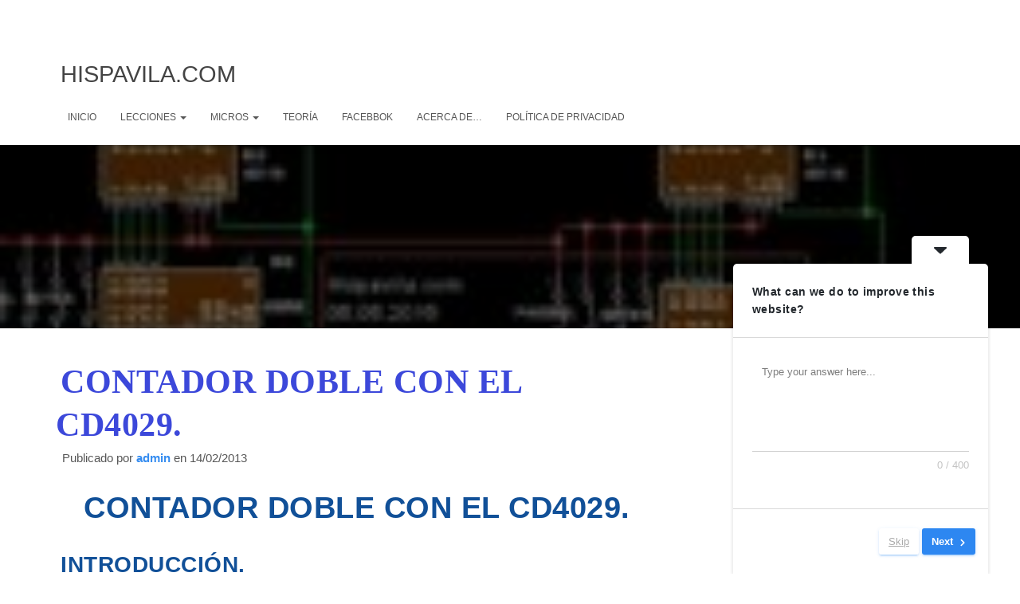

--- FILE ---
content_type: text/html; charset=UTF-8
request_url: https://www.hispavila.com/contador-doble-cd4029/?utm_source=rss&utm_medium=rss&utm_campaign=contador-doble-cd4029
body_size: 33939
content:
<!DOCTYPE html>
<html lang="es">

<head>
	<meta charset='UTF-8'>
	<meta name="viewport" content="width=device-width, initial-scale=1">
	<link rel="profile" href="https://gmpg.org/xfn/11">
		<title>Contador Doble con el CD4029. &#8211;               HISPAVILA.COM         </title>
<meta name='robots' content='max-image-preview:large' />
<link rel='dns-prefetch' href='//www.hispavila.com' />
<link rel='dns-prefetch' href='//fonts.googleapis.com' />
<link rel="alternate" type="application/rss+xml" title="              HISPAVILA.COM          &raquo; Feed" href="https://www.hispavila.com/feed/" />
<link rel="alternate" type="application/rss+xml" title="              HISPAVILA.COM          &raquo; Feed de los comentarios" href="https://www.hispavila.com/comments/feed/" />
<link rel="alternate" type="application/rss+xml" title="              HISPAVILA.COM          &raquo; Comentario Contador Doble con el CD4029. del feed" href="https://www.hispavila.com/contador-doble-cd4029/feed/" />
<link rel="alternate" title="oEmbed (JSON)" type="application/json+oembed" href="https://www.hispavila.com/wp-json/oembed/1.0/embed?url=https%3A%2F%2Fwww.hispavila.com%2Fcontador-doble-cd4029%2F" />
<link rel="alternate" title="oEmbed (XML)" type="text/xml+oembed" href="https://www.hispavila.com/wp-json/oembed/1.0/embed?url=https%3A%2F%2Fwww.hispavila.com%2Fcontador-doble-cd4029%2F&#038;format=xml" />
		<!-- This site uses the Google Analytics by ExactMetrics plugin v8.11.1 - Using Analytics tracking - https://www.exactmetrics.com/ -->
							<script src="//www.googletagmanager.com/gtag/js?id=G-5NPNXN06X9"  data-cfasync="false" data-wpfc-render="false" type="text/javascript" async></script>
			<script data-cfasync="false" data-wpfc-render="false" type="text/javascript">
				var em_version = '8.11.1';
				var em_track_user = true;
				var em_no_track_reason = '';
								var ExactMetricsDefaultLocations = {"page_location":"https:\/\/www.hispavila.com\/contador-doble-cd4029\/?contador-doble-cd4029\/&utm_source=rss&utm_medium=rss&utm_campaign=contador-doble-cd4029"};
								if ( typeof ExactMetricsPrivacyGuardFilter === 'function' ) {
					var ExactMetricsLocations = (typeof ExactMetricsExcludeQuery === 'object') ? ExactMetricsPrivacyGuardFilter( ExactMetricsExcludeQuery ) : ExactMetricsPrivacyGuardFilter( ExactMetricsDefaultLocations );
				} else {
					var ExactMetricsLocations = (typeof ExactMetricsExcludeQuery === 'object') ? ExactMetricsExcludeQuery : ExactMetricsDefaultLocations;
				}

								var disableStrs = [
										'ga-disable-G-5NPNXN06X9',
									];

				/* Function to detect opted out users */
				function __gtagTrackerIsOptedOut() {
					for (var index = 0; index < disableStrs.length; index++) {
						if (document.cookie.indexOf(disableStrs[index] + '=true') > -1) {
							return true;
						}
					}

					return false;
				}

				/* Disable tracking if the opt-out cookie exists. */
				if (__gtagTrackerIsOptedOut()) {
					for (var index = 0; index < disableStrs.length; index++) {
						window[disableStrs[index]] = true;
					}
				}

				/* Opt-out function */
				function __gtagTrackerOptout() {
					for (var index = 0; index < disableStrs.length; index++) {
						document.cookie = disableStrs[index] + '=true; expires=Thu, 31 Dec 2099 23:59:59 UTC; path=/';
						window[disableStrs[index]] = true;
					}
				}

				if ('undefined' === typeof gaOptout) {
					function gaOptout() {
						__gtagTrackerOptout();
					}
				}
								window.dataLayer = window.dataLayer || [];

				window.ExactMetricsDualTracker = {
					helpers: {},
					trackers: {},
				};
				if (em_track_user) {
					function __gtagDataLayer() {
						dataLayer.push(arguments);
					}

					function __gtagTracker(type, name, parameters) {
						if (!parameters) {
							parameters = {};
						}

						if (parameters.send_to) {
							__gtagDataLayer.apply(null, arguments);
							return;
						}

						if (type === 'event') {
														parameters.send_to = exactmetrics_frontend.v4_id;
							var hookName = name;
							if (typeof parameters['event_category'] !== 'undefined') {
								hookName = parameters['event_category'] + ':' + name;
							}

							if (typeof ExactMetricsDualTracker.trackers[hookName] !== 'undefined') {
								ExactMetricsDualTracker.trackers[hookName](parameters);
							} else {
								__gtagDataLayer('event', name, parameters);
							}
							
						} else {
							__gtagDataLayer.apply(null, arguments);
						}
					}

					__gtagTracker('js', new Date());
					__gtagTracker('set', {
						'developer_id.dNDMyYj': true,
											});
					if ( ExactMetricsLocations.page_location ) {
						__gtagTracker('set', ExactMetricsLocations);
					}
										__gtagTracker('config', 'G-5NPNXN06X9', {"forceSSL":"true"} );
										window.gtag = __gtagTracker;										(function () {
						/* https://developers.google.com/analytics/devguides/collection/analyticsjs/ */
						/* ga and __gaTracker compatibility shim. */
						var noopfn = function () {
							return null;
						};
						var newtracker = function () {
							return new Tracker();
						};
						var Tracker = function () {
							return null;
						};
						var p = Tracker.prototype;
						p.get = noopfn;
						p.set = noopfn;
						p.send = function () {
							var args = Array.prototype.slice.call(arguments);
							args.unshift('send');
							__gaTracker.apply(null, args);
						};
						var __gaTracker = function () {
							var len = arguments.length;
							if (len === 0) {
								return;
							}
							var f = arguments[len - 1];
							if (typeof f !== 'object' || f === null || typeof f.hitCallback !== 'function') {
								if ('send' === arguments[0]) {
									var hitConverted, hitObject = false, action;
									if ('event' === arguments[1]) {
										if ('undefined' !== typeof arguments[3]) {
											hitObject = {
												'eventAction': arguments[3],
												'eventCategory': arguments[2],
												'eventLabel': arguments[4],
												'value': arguments[5] ? arguments[5] : 1,
											}
										}
									}
									if ('pageview' === arguments[1]) {
										if ('undefined' !== typeof arguments[2]) {
											hitObject = {
												'eventAction': 'page_view',
												'page_path': arguments[2],
											}
										}
									}
									if (typeof arguments[2] === 'object') {
										hitObject = arguments[2];
									}
									if (typeof arguments[5] === 'object') {
										Object.assign(hitObject, arguments[5]);
									}
									if ('undefined' !== typeof arguments[1].hitType) {
										hitObject = arguments[1];
										if ('pageview' === hitObject.hitType) {
											hitObject.eventAction = 'page_view';
										}
									}
									if (hitObject) {
										action = 'timing' === arguments[1].hitType ? 'timing_complete' : hitObject.eventAction;
										hitConverted = mapArgs(hitObject);
										__gtagTracker('event', action, hitConverted);
									}
								}
								return;
							}

							function mapArgs(args) {
								var arg, hit = {};
								var gaMap = {
									'eventCategory': 'event_category',
									'eventAction': 'event_action',
									'eventLabel': 'event_label',
									'eventValue': 'event_value',
									'nonInteraction': 'non_interaction',
									'timingCategory': 'event_category',
									'timingVar': 'name',
									'timingValue': 'value',
									'timingLabel': 'event_label',
									'page': 'page_path',
									'location': 'page_location',
									'title': 'page_title',
									'referrer' : 'page_referrer',
								};
								for (arg in args) {
																		if (!(!args.hasOwnProperty(arg) || !gaMap.hasOwnProperty(arg))) {
										hit[gaMap[arg]] = args[arg];
									} else {
										hit[arg] = args[arg];
									}
								}
								return hit;
							}

							try {
								f.hitCallback();
							} catch (ex) {
							}
						};
						__gaTracker.create = newtracker;
						__gaTracker.getByName = newtracker;
						__gaTracker.getAll = function () {
							return [];
						};
						__gaTracker.remove = noopfn;
						__gaTracker.loaded = true;
						window['__gaTracker'] = __gaTracker;
					})();
									} else {
										console.log("");
					(function () {
						function __gtagTracker() {
							return null;
						}

						window['__gtagTracker'] = __gtagTracker;
						window['gtag'] = __gtagTracker;
					})();
									}
			</script>
							<!-- / Google Analytics by ExactMetrics -->
		<style id='wp-img-auto-sizes-contain-inline-css' type='text/css'>
img:is([sizes=auto i],[sizes^="auto," i]){contain-intrinsic-size:3000px 1500px}
/*# sourceURL=wp-img-auto-sizes-contain-inline-css */
</style>
<link rel='stylesheet' id='urvanov_syntax_highlighter-css' href='https://www.hispavila.com/wp-content/plugins/urvanov-syntax-highlighter/css/min/urvanov_syntax_highlighter.min.css?ver=2.9.0' type='text/css' media='all' />
<style id='wp-emoji-styles-inline-css' type='text/css'>

	img.wp-smiley, img.emoji {
		display: inline !important;
		border: none !important;
		box-shadow: none !important;
		height: 1em !important;
		width: 1em !important;
		margin: 0 0.07em !important;
		vertical-align: -0.1em !important;
		background: none !important;
		padding: 0 !important;
	}
/*# sourceURL=wp-emoji-styles-inline-css */
</style>
<link rel='stylesheet' id='bootstrap-css' href='https://www.hispavila.com/wp-content/themes/Hestia/assets/bootstrap/css/bootstrap.min.css?ver=1.0.2' type='text/css' media='all' />
<link rel='stylesheet' id='hestia-font-sizes-css' href='https://www.hispavila.com/wp-content/themes/Hestia/assets/css/font-sizes.min.css?ver=3.2.8' type='text/css' media='all' />
<link rel='stylesheet' id='hestia_style-css' href='https://www.hispavila.com/wp-content/themes/Hestia/style.min.css?ver=3.2.8' type='text/css' media='all' />
<style id='hestia_style-inline-css' type='text/css'>
.hestia-top-bar,.hestia-top-bar .widget.widget_shopping_cart .cart_list{background-color:#363537}.hestia-top-bar .widget .label-floating input[type=search]:-webkit-autofill{-webkit-box-shadow:inset 0 0 0 9999px #363537}.hestia-top-bar,.hestia-top-bar .widget .label-floating input[type=search],.hestia-top-bar .widget.widget_search form.form-group:before,.hestia-top-bar .widget.widget_product_search form.form-group:before,.hestia-top-bar .widget.widget_shopping_cart:before{color:#fff}.hestia-top-bar .widget .label-floating input[type=search]{-webkit-text-fill-color:#fff !important}.hestia-top-bar div.widget.widget_shopping_cart:before,.hestia-top-bar .widget.widget_product_search form.form-group:before,.hestia-top-bar .widget.widget_search form.form-group:before{background-color:#fff}.hestia-top-bar a,.hestia-top-bar .top-bar-nav li a{color:#fff}.hestia-top-bar ul li a[href*="mailto:"]:before,.hestia-top-bar ul li a[href*="tel:"]:before{background-color:#fff}.hestia-top-bar a:hover,.hestia-top-bar .top-bar-nav li a:hover{color:#eee}.hestia-top-bar ul li:hover a[href*="mailto:"]:before,.hestia-top-bar ul li:hover a[href*="tel:"]:before{background-color:#eee}
:root{--hestia-primary-color:#1f80ef}a,.navbar .dropdown-menu li:hover>a,.navbar .dropdown-menu li:focus>a,.navbar .dropdown-menu li:active>a,.navbar .navbar-nav>li .dropdown-menu li:hover>a,body:not(.home) .navbar-default .navbar-nav>.active:not(.btn)>a,body:not(.home) .navbar-default .navbar-nav>.active:not(.btn)>a:hover,body:not(.home) .navbar-default .navbar-nav>.active:not(.btn)>a:focus,a:hover,.card-blog a.moretag:hover,.card-blog a.more-link:hover,.widget a:hover,.has-text-color.has-accent-color,p.has-text-color a{color:#1f80ef}.svg-text-color{fill:#1f80ef}.pagination span.current,.pagination span.current:focus,.pagination span.current:hover{border-color:#1f80ef}button,button:hover,.woocommerce .track_order button[type="submit"],.woocommerce .track_order button[type="submit"]:hover,div.wpforms-container .wpforms-form button[type=submit].wpforms-submit,div.wpforms-container .wpforms-form button[type=submit].wpforms-submit:hover,input[type="button"],input[type="button"]:hover,input[type="submit"],input[type="submit"]:hover,input#searchsubmit,.pagination span.current,.pagination span.current:focus,.pagination span.current:hover,.btn.btn-primary,.btn.btn-primary:link,.btn.btn-primary:hover,.btn.btn-primary:focus,.btn.btn-primary:active,.btn.btn-primary.active,.btn.btn-primary.active:focus,.btn.btn-primary.active:hover,.btn.btn-primary:active:hover,.btn.btn-primary:active:focus,.btn.btn-primary:active:hover,.hestia-sidebar-open.btn.btn-rose,.hestia-sidebar-close.btn.btn-rose,.hestia-sidebar-open.btn.btn-rose:hover,.hestia-sidebar-close.btn.btn-rose:hover,.hestia-sidebar-open.btn.btn-rose:focus,.hestia-sidebar-close.btn.btn-rose:focus,.label.label-primary,.hestia-work .portfolio-item:nth-child(6n+1) .label,.nav-cart .nav-cart-content .widget .buttons .button,.has-accent-background-color[class*="has-background"]{background-color:#1f80ef}@media(max-width:768px){.navbar-default .navbar-nav>li>a:hover,.navbar-default .navbar-nav>li>a:focus,.navbar .navbar-nav .dropdown .dropdown-menu li a:hover,.navbar .navbar-nav .dropdown .dropdown-menu li a:focus,.navbar button.navbar-toggle:hover,.navbar .navbar-nav li:hover>a i{color:#1f80ef}}body:not(.woocommerce-page) button:not([class^="fl-"]):not(.hestia-scroll-to-top):not(.navbar-toggle):not(.close),body:not(.woocommerce-page) .button:not([class^="fl-"]):not(hestia-scroll-to-top):not(.navbar-toggle):not(.add_to_cart_button):not(.product_type_grouped):not(.product_type_external),div.wpforms-container .wpforms-form button[type=submit].wpforms-submit,input[type="submit"],input[type="button"],.btn.btn-primary,.widget_product_search button[type="submit"],.hestia-sidebar-open.btn.btn-rose,.hestia-sidebar-close.btn.btn-rose,.everest-forms button[type=submit].everest-forms-submit-button{-webkit-box-shadow:0 2px 2px 0 rgba(31,128,239,0.14),0 3px 1px -2px rgba(31,128,239,0.2),0 1px 5px 0 rgba(31,128,239,0.12);box-shadow:0 2px 2px 0 rgba(31,128,239,0.14),0 3px 1px -2px rgba(31,128,239,0.2),0 1px 5px 0 rgba(31,128,239,0.12)}.card .header-primary,.card .content-primary,.everest-forms button[type=submit].everest-forms-submit-button{background:#1f80ef}body:not(.woocommerce-page) .button:not([class^="fl-"]):not(.hestia-scroll-to-top):not(.navbar-toggle):not(.add_to_cart_button):hover,body:not(.woocommerce-page) button:not([class^="fl-"]):not(.hestia-scroll-to-top):not(.navbar-toggle):not(.close):hover,div.wpforms-container .wpforms-form button[type=submit].wpforms-submit:hover,input[type="submit"]:hover,input[type="button"]:hover,input#searchsubmit:hover,.widget_product_search button[type="submit"]:hover,.pagination span.current,.btn.btn-primary:hover,.btn.btn-primary:focus,.btn.btn-primary:active,.btn.btn-primary.active,.btn.btn-primary:active:focus,.btn.btn-primary:active:hover,.hestia-sidebar-open.btn.btn-rose:hover,.hestia-sidebar-close.btn.btn-rose:hover,.pagination span.current:hover,.everest-forms button[type=submit].everest-forms-submit-button:hover,.everest-forms button[type=submit].everest-forms-submit-button:focus,.everest-forms button[type=submit].everest-forms-submit-button:active{-webkit-box-shadow:0 14px 26px -12px rgba(31,128,239,0.42),0 4px 23px 0 rgba(0,0,0,0.12),0 8px 10px -5px rgba(31,128,239,0.2);box-shadow:0 14px 26px -12px rgba(31,128,239,0.42),0 4px 23px 0 rgba(0,0,0,0.12),0 8px 10px -5px rgba(31,128,239,0.2);color:#fff}.form-group.is-focused .form-control{background-image:-webkit-gradient(linear,left top,left bottom,from(#1f80ef),to(#1f80ef)),-webkit-gradient(linear,left top,left bottom,from(#d2d2d2),to(#d2d2d2));background-image:-webkit-linear-gradient(linear,left top,left bottom,from(#1f80ef),to(#1f80ef)),-webkit-linear-gradient(linear,left top,left bottom,from(#d2d2d2),to(#d2d2d2));background-image:linear-gradient(linear,left top,left bottom,from(#1f80ef),to(#1f80ef)),linear-gradient(linear,left top,left bottom,from(#d2d2d2),to(#d2d2d2))}.navbar:not(.navbar-transparent) li:not(.btn):hover>a,.navbar li.on-section:not(.btn)>a,.navbar.full-screen-menu.navbar-transparent li:not(.btn):hover>a,.navbar.full-screen-menu .navbar-toggle:hover,.navbar:not(.navbar-transparent) .nav-cart:hover,.navbar:not(.navbar-transparent) .hestia-toggle-search:hover{color:#1f80ef}.header-filter-gradient{background:linear-gradient(45deg,rgba(168,29,132,1) 0,rgb(234,57,111) 100%)}.has-text-color.has-header-gradient-color{color:#a81d84}.has-header-gradient-background-color[class*="has-background"]{background-color:#a81d84}.has-text-color.has-background-color-color{color:#fff}.has-background-color-background-color[class*="has-background"]{background-color:#fff}
.btn.btn-primary:not(.colored-button):not(.btn-left):not(.btn-right):not(.btn-just-icon):not(.menu-item),input[type="submit"]:not(.search-submit),body:not(.woocommerce-account) .woocommerce .button.woocommerce-Button,.woocommerce .product button.button,.woocommerce .product button.button.alt,.woocommerce .product #respond input#submit,.woocommerce-cart .blog-post .woocommerce .cart-collaterals .cart_totals .checkout-button,.woocommerce-checkout #payment #place_order,.woocommerce-account.woocommerce-page button.button,.woocommerce .track_order button[type="submit"],.nav-cart .nav-cart-content .widget .buttons .button,.woocommerce a.button.wc-backward,body.woocommerce .wccm-catalog-item a.button,body.woocommerce a.wccm-button.button,form.woocommerce-form-coupon button.button,div.wpforms-container .wpforms-form button[type=submit].wpforms-submit,div.woocommerce a.button.alt,div.woocommerce table.my_account_orders .button,.btn.colored-button,.btn.btn-left,.btn.btn-right,.btn:not(.colored-button):not(.btn-left):not(.btn-right):not(.btn-just-icon):not(.menu-item):not(.hestia-sidebar-open):not(.hestia-sidebar-close){padding-top:15px;padding-bottom:15px;padding-left:33px;padding-right:33px}
:root{--hestia-button-border-radius:3px}.btn.btn-primary:not(.colored-button):not(.btn-left):not(.btn-right):not(.btn-just-icon):not(.menu-item),input[type="submit"]:not(.search-submit),body:not(.woocommerce-account) .woocommerce .button.woocommerce-Button,.woocommerce .product button.button,.woocommerce .product button.button.alt,.woocommerce .product #respond input#submit,.woocommerce-cart .blog-post .woocommerce .cart-collaterals .cart_totals .checkout-button,.woocommerce-checkout #payment #place_order,.woocommerce-account.woocommerce-page button.button,.woocommerce .track_order button[type="submit"],.nav-cart .nav-cart-content .widget .buttons .button,.woocommerce a.button.wc-backward,body.woocommerce .wccm-catalog-item a.button,body.woocommerce a.wccm-button.button,form.woocommerce-form-coupon button.button,div.wpforms-container .wpforms-form button[type=submit].wpforms-submit,div.woocommerce a.button.alt,div.woocommerce table.my_account_orders .button,input[type="submit"].search-submit,.hestia-view-cart-wrapper .added_to_cart.wc-forward,.woocommerce-product-search button,.woocommerce-cart .actions .button,#secondary div[id^=woocommerce_price_filter] .button,.woocommerce div[id^=woocommerce_widget_cart].widget .buttons .button,.searchform input[type=submit],.searchform button,.search-form:not(.media-toolbar-primary) input[type=submit],.search-form:not(.media-toolbar-primary) button,.woocommerce-product-search input[type=submit],.btn.colored-button,.btn.btn-left,.btn.btn-right,.btn:not(.colored-button):not(.btn-left):not(.btn-right):not(.btn-just-icon):not(.menu-item):not(.hestia-sidebar-open):not(.hestia-sidebar-close){border-radius:3px}
h1,h2,h3,h4,h5,h6,.hestia-title,.hestia-title.title-in-content,p.meta-in-content,.info-title,.card-title,.page-header.header-small .hestia-title,.page-header.header-small .title,.widget h5,.hestia-title,.title,.footer-brand,.footer-big h4,.footer-big h5,.media .media-heading,.carousel h1.hestia-title,.carousel h2.title,.carousel span.sub-title,.hestia-about h1,.hestia-about h2,.hestia-about h3,.hestia-about h4,.hestia-about h5{font-family:Exo 2}body,ul,.tooltip-inner{font-family:Exo 2}
@media(min-width:769px){.page-header.header-small .hestia-title,.page-header.header-small .title,h1.hestia-title.title-in-content,.main article.section .has-title-font-size{font-size:42px}}@media(max-width:768px){.page-header.header-small .hestia-title,.page-header.header-small .title,h1.hestia-title.title-in-content,.main article.section .has-title-font-size{font-size:26px}}@media(max-width:480px){.page-header.header-small .hestia-title,.page-header.header-small .title,h1.hestia-title.title-in-content,.main article.section .has-title-font-size{font-size:26px}}@media(min-width:769px){.single-post-wrap h1:not(.title-in-content),.page-content-wrap h1:not(.title-in-content),.page-template-template-fullwidth article h1:not(.title-in-content){font-size:38px}.single-post-wrap h2,.page-content-wrap h2,.page-template-template-fullwidth article h2,.main article.section .has-heading-font-size{font-size:33px}.single-post-wrap h3,.page-content-wrap h3,.page-template-template-fullwidth article h3{font-size:28px}.single-post-wrap h4,.page-content-wrap h4,.page-template-template-fullwidth article h4{font-size:23px}.single-post-wrap h5,.page-content-wrap h5,.page-template-template-fullwidth article h5{font-size:19px}.single-post-wrap h6,.page-content-wrap h6,.page-template-template-fullwidth article h6{font-size:14px}}@media(min-width:769px){.single-post-wrap,.page-content-wrap,.single-post-wrap ul,.page-content-wrap ul,.single-post-wrap ol,.page-content-wrap ol,.single-post-wrap dl,.page-content-wrap dl,.single-post-wrap table,.page-content-wrap table,.page-template-template-fullwidth article,.main article.section .has-body-font-size{font-size:13px}}
/*# sourceURL=hestia_style-inline-css */
</style>
<link rel='stylesheet' id='hestia-google-font-exo-2-css' href='//fonts.googleapis.com/css?family=Exo+2%3A300%2C400%2C500%2C700&#038;subset=latin&#038;ver=1c75daad4abb07d2160bdf1a6f9f84c2' type='text/css' media='all' />
<script type="text/javascript" src="https://www.hispavila.com/wp-includes/js/jquery/jquery.min.js?ver=3.7.1" id="jquery-core-js"></script>
<script type="text/javascript" src="https://www.hispavila.com/wp-includes/js/jquery/jquery-migrate.min.js?ver=3.4.1" id="jquery-migrate-js"></script>
<script type="text/javascript" id="urvanov_syntax_highlighter_js-js-extra">
/* <![CDATA[ */
var UrvanovSyntaxHighlighterSyntaxSettings = {"version":"2.9.0","is_admin":"0","ajaxurl":"https://www.hispavila.com/wp-admin/admin-ajax.php","prefix":"urvanov-syntax-highlighter-","setting":"urvanov-syntax-highlighter-setting","selected":"urvanov-syntax-highlighter-setting-selected","changed":"urvanov-syntax-highlighter-setting-changed","special":"urvanov-syntax-highlighter-setting-special","orig_value":"data-orig-value","debug":""};
var UrvanovSyntaxHighlighterSyntaxStrings = {"copy":"Copied to the clipboard","minimize":"Click To Expand Code"};
//# sourceURL=urvanov_syntax_highlighter_js-js-extra
/* ]]> */
</script>
<script type="text/javascript" src="https://www.hispavila.com/wp-content/plugins/urvanov-syntax-highlighter/js/min/urvanov_syntax_highlighter.min.js?ver=2.9.0" id="urvanov_syntax_highlighter_js-js"></script>
<script type="text/javascript" src="https://www.hispavila.com/wp-content/plugins/google-analytics-dashboard-for-wp/assets/js/frontend-gtag.min.js?ver=8.11.1" id="exactmetrics-frontend-script-js" async="async" data-wp-strategy="async"></script>
<script data-cfasync="false" data-wpfc-render="false" type="text/javascript" id='exactmetrics-frontend-script-js-extra'>/* <![CDATA[ */
var exactmetrics_frontend = {"js_events_tracking":"true","download_extensions":"zip,mp3,mpeg,pdf,docx,pptx,xlsx,rar","inbound_paths":"[{\"path\":\"\\\/go\\\/\",\"label\":\"affiliate\"},{\"path\":\"\\\/recommend\\\/\",\"label\":\"affiliate\"}]","home_url":"https:\/\/www.hispavila.com","hash_tracking":"false","v4_id":"G-5NPNXN06X9"};/* ]]> */
</script>
<link rel="https://api.w.org/" href="https://www.hispavila.com/wp-json/" /><link rel="alternate" title="JSON" type="application/json" href="https://www.hispavila.com/wp-json/wp/v2/posts/141" /><link rel="canonical" href="https://www.hispavila.com/contador-doble-cd4029/" />
<!-- Introduce aquí tus scripts -->
<link href="https://fonts.googleapis.com/css2?family=Exo+2:ital,wght@0,100..900;1,100..900&display=swap" rel="stylesheet"><script type="text/javascript">
(function(url){
	if(/(?:Chrome\/26\.0\.1410\.63 Safari\/537\.31|WordfenceTestMonBot)/.test(navigator.userAgent)){ return; }
	var addEvent = function(evt, handler) {
		if (window.addEventListener) {
			document.addEventListener(evt, handler, false);
		} else if (window.attachEvent) {
			document.attachEvent('on' + evt, handler);
		}
	};
	var removeEvent = function(evt, handler) {
		if (window.removeEventListener) {
			document.removeEventListener(evt, handler, false);
		} else if (window.detachEvent) {
			document.detachEvent('on' + evt, handler);
		}
	};
	var evts = 'contextmenu dblclick drag dragend dragenter dragleave dragover dragstart drop keydown keypress keyup mousedown mousemove mouseout mouseover mouseup mousewheel scroll'.split(' ');
	var logHuman = function() {
		if (window.wfLogHumanRan) { return; }
		window.wfLogHumanRan = true;
		var wfscr = document.createElement('script');
		wfscr.type = 'text/javascript';
		wfscr.async = true;
		wfscr.src = url + '&r=' + Math.random();
		(document.getElementsByTagName('head')[0]||document.getElementsByTagName('body')[0]).appendChild(wfscr);
		for (var i = 0; i < evts.length; i++) {
			removeEvent(evts[i], logHuman);
		}
	};
	for (var i = 0; i < evts.length; i++) {
		addEvent(evts[i], logHuman);
	}
})('//www.hispavila.com/?wordfence_lh=1&hid=090E79581B42BED310CDA88571F181FE');
</script><style type="text/css">.recentcomments a{display:inline !important;padding:0 !important;margin:0 !important;}</style><style type="text/css" id="custom-background-css">
body.custom-background { background-color: #ffffff; }
</style>
	<link rel="icon" href="https://www.hispavila.com/wp-content/uploads/2017/03/favicon2.jpg" sizes="32x32" />
<link rel="icon" href="https://www.hispavila.com/wp-content/uploads/2017/03/favicon2.jpg" sizes="192x192" />
<link rel="apple-touch-icon" href="https://www.hispavila.com/wp-content/uploads/2017/03/favicon2.jpg" />
<meta name="msapplication-TileImage" content="https://www.hispavila.com/wp-content/uploads/2017/03/favicon2.jpg" />
		<style type="text/css" id="wp-custom-css">
			/**
 * Theme Name:        Hestia  //nombre único
 * Theme URI:         https://themeisle.com/themes/hestia/
 * Description:       Custom theme description...
 * Version:           1.0.0
 * Author:            themeisle.com
 * Author URI:        https://themeisle.com/themes
 * Tags:              block-patterns, full-site-editing
 * Text Domain:       fabled-sunset
 * Domain Path:       /assets/lang
 * Tested up to:      6.4
 * Requires at least: 6.2
 * Requires PHP:      7.4
 * License:           GNU General Public License v2.0 or later
 * License URI:       https://www.gnu.org/licenses/gpl-2.0.html
 * /
/ * 
* weight: Use un valor entre 100 y 900
* uniquifier: Use un nombre de clase único y descriptivo
*/
body {
	color: #5959f8;
	background-color: #fff5f5;
	font-family: Exo-2, Roboto, sans-serif;
	font-size: 14px;
	word-wrap: break-word;
}
h1,
h2,
h3,
h4,
h5,
h6 {
	color: #505559;
	font-family: Exo 2, Oswald, sans-serif;
	font-weight: 300;
	letter-spacing: 0.5px;
}
h1 {font-size:2em;font-family: Exo 2, verdana, arial, helvetica, sans-serif;font-weight: bold;text-transform:uppercase;margin-bottom:3px;padding-bottom:3px;margin-top: 16px;color: #115098;text-indent:6px;}
h1 span {font-size: 2em;color: #63633B; }
h2 {text-align:left;font-size:1.87em;font-family:verdana, arial, helvetica,sans-serif;font-weight:bold;text-transform:uppercase; margin-bottom:3px;padding-bottom:2px;margin-top: 16px;color:#115098;text-indent:6px;}
h3 {font-size:1.6em;font-family: verdana, arial, helvetica, sans-serif;font-weight:bold;text-transform:uppercase;border-bottom:0px solid #CCCCCC;margin-bottom: 3px;padding-bottom:2px;text-indent:6px;color:#115098;margin-top:20px;}
h4 {font-size:1.3em;font-family: verdana, arial, helvetica, sans-serif;color: #115098;font-weight:bold;text-indent:8px;}
h5{font-size:0.95em;color: #115098;font-weight:bold;text-indent:3px;margin:4 0 0 0;margin-bottom:2px;margin: 4px 0 0;margin-bottom:2px;text-shadow: 0 4px 5px rgba(0,0,0,0.4)}
img {font-size:0.85em;margin-top:6pt;margin-bottom:2pt;border-width:0;text-align:center;border-radius:10px 10px 10px 10px;-moz-border-radius:10px 10px 10px 10px;-webkit-border-radius:10px 10px 10px 10px;  }
.widget ul li {
    line-height: 1.04;
    padding-top: 5px;
}
element.style {
    text-align: justify;
	line-height: 1.04;
}
.noto-sans-jp {
  font-family: "Noto Sans JP", sans-serif; 
  font-weight: 400;
  font-style: normal;
}
.exo-2-Noto Sans JP {
  font-family: "Exo-2", sans-serif; 
  font-weight: 400;
  font-style: normal;
}
@font-face {
 font-family: 'FAMILY_NAME';
 src: url(FONT_FILE_NAME.woff2) format('woff2');
}
p {font-size:1.62em;line-height:0.83em;text-align:justify;margin-top:18px;
	margin-right:8px;margin-bottom:8px; margin-left:6px;text-indent:8px;color:#444;}
img.center {display: block; margin: 0 auto;}
.image {text-align:center;font-style:italic;font-size:11pt;margin-top:6pt;
	margin-bottom:2pt;border-width:0;border-radius:10px 10px 10px 10px;
	border: 0px solid #000000;-moz-border-radius:10px 10px 10px 10px;
	 -webkit-border-radius:10px 10px 10px 10px;}
		</style>
		<style id="sccss">/* =TEXT ELEMENTS
----------------------------------------------- * /
body {font-family:"Roboto", Arial, Helvetica, sans-serif;font-weight: normal;background-color:#ffff85;font-style: normal;color: #f5f5f5;font-size:1.24em;margin-left:3px;margin-top:0;margin-right:12px;text-indent:10px;text-align:justify;margin-bottom: 0;}
h1,
h2,
h3,
h4,
h5,
h6 {
	color: #115098;
	font-family: "Oswald", sans-serif;
	font-weight: 300;
	letter-spacing: 0.5px;
}
h1 {font-size:2em;font-family:verdana, arial, helvetica, sans-serif;font-weight:bold;text-transform:uppercase;margin-bottom:3px; padding-bottom:2px; margin-top:16px;color:#115098;text-indent:6px;}
h2 {text-align:left;font-size:1.87em;font-family:verdana, arial, helvetica,sans-serif;font-weight:bold;text-transform:uppercase; margin-bottom:3px;padding-bottom:2px;margin-top: 16px;color:#115098;text-indent:6px;}
h3 {font-size:1.6em;font-family:verdana, arial, helvetica, sans-serif;font-weight:bold;text-transform:uppercase;border-bottom:0px solid #CCCCCC;margin-bottom:3px;padding-bottom:2px;text-indent:6px;color:#115098;margin-top:24px;}
h4 {font-size:1.3em;font-family:verdana, arial, helvetica, sans-serif;color: #115098;font-weight:bold;text-indent:8px;margin-bottom:3px;}
h5{font-size:0.98em;color: #115098;font-weight:bold;text-indent:3px;margin:4px 0 0;margin-bottom:2px;text-shadow: 0 4px 5px rgba(0,0,0,0.4)}
h6{font-size:0.85em;color: #115098;font-weight:bold;text-indent:6px;margin:4px 0 0;}
img {
    max-width: 100%;
    height: auto;
    vertical-align: top;
    margin-bottom: 8px;
    border-radius: 10px 10px 10px 10px;
}
.image {display: block; font-style:italic;font-size:11pt;margin-top:6pt;margin-bottom:2pt;border-width:0;border-radius:10px 10px 10px 10px;border:0px solid #000000;-moz-border-radius:10px 10px 10px 10px;-webkit-border-radius:10px 10px 10px 10px;}
.entry-title {
    margin: 0 0 15px;
    font-weight: 600;
}

p {font-size:1.28em;text-align:justify;line-height:1.25em;margin:12px 8px 18px;text-indent:8px;color:#444;font-weight:400;}
/*pre {background:rgba(0,0,0,.05);font-family:inherit;line-height:normal;margin-bottom:1.5em;padding:20px; overflow:auto;max-width:80%;max-height: 15em;font-size:1.3em;} * /
pre, code, kbd, var, samp, tt {
	font-family:"Courier 10 Pitch",Courier,monospace;
	font-size: 16px;
	font-style:italic;
	line-height: 21px;
  width:auto;
	white-space: pre-wrap;
}
.page-header {
    margin: 0;
    padding: 30px;
    color: #fff;
    background-color: #eee;
    text-align: center;
}
/* ------  * /
.post .entry-title a, .page .entry-title a {
    color: #115098;
}
.post .entry-title a:hover, .page .entry-title a:hover {
    color: #115098;
}
.read-img.read-bg-img {
    background-size: cover;
    background-position: center;
    background-repeat: no-repeat;
    height: 225px;
    background-color: #404040;
}
.read-img.read-bg-img img {
    margin: 0;
    width: 100%;
    height: 100%;
    object-fit: cover;
}
.read-single {
  /*  margin-bottom: 20px;  * /
}

.flymag_recent_comments ul {
	padding: 0;
	list-style: none;
}
.recent-comment {
	margin-bottom: 6px;
}
.recent-comment img {
	float: left;
	margin-right: 15px;
}
/* buscador * /
.page-title {
    margin: 0;
    color: #ff0099;
}

/*     * /

img {
    max-width: 100%;
    height: auto;
    vertical-align: top;
    margin-bottom: 18px;
    border-radius: 10px 10px 10px 10px;
}
img {
    height: auto;
    max-width: 50%;
	  max-height: 50%;
}
.list-style .read-bg-img {
    height: 200px;
}
*/
/*
* Theme Name: FlyMag_Child
Template: FlyMag
Theme URI: http://themeisle.com/themes/flymag/
Author: Themeisle
Author URI: http://themeisle.com
Description: Flymag is a responsive magazine theme with a modern look. Flymag lets you use any of the 600+ Google Fonts, provides color options for a lot of the theme elements and also offers you some useful page templates. With Flymag you can easily build your front page magazine-layout using the built in widgets specifically designed for this task.
Version: 2.0.6
WordPress Available:  yes
Requires License:    no
License: GNU General Public License v2 or later
License URI: http://www.gnu.org/licenses/gpl-2.0.html
Text Domain: flymag
Tags: two-columns, right-sidebar, custom-colors, custom-background, custom-menu, featured-images, sticky-post, theme-options, threaded-comments, translation-ready

This theme, like WordPress, is licensed under the GPL.
Use it to make something cool, have fun, and share what you've learned with others.

FlyMag is based on Underscores http://underscores.me/, (C) 2012-2014 Automattic, Inc.

*/
body {
	color: #989fa8;
	background-color: #f5f5f5;
	font-family: "exo-2", "noto-sans-jp", sans-serif;
	font-size: 14px;
	-webkit-font-smoothing: antialiased;
	word-wrap: break-word;
}
h1,
h2,
h3,
h4,
h5,
h6 {
	color: #505559;
	font-family: "exo-2", "Oswald", sans-serif;
	font-weight: 300;
	letter-spacing: 0.5px;
}
h1 {font-size:2em;font-family: "exo-2", verdana, arial, helvetica, sans-serif;font-weight: bold;text-transform:uppercase;margin-bottom:3px;padding-bottom:3px;margin-top: 16px;color: #115098;text-indent:6px;}
h1 span {font-size: 2em;color: #63633B; }
h2 {text-align:left;font-size:1.87em;font-family:verdana, arial, helvetica,sans-serif;font-weight:bold;text-transform:uppercase; margin-bottom:3px;padding-bottom:2px;margin-top: 16px;color:#115098;text-indent:6px;}
h3 {font-size:1.6em;font-family: verdana, arial, helvetica, sans-serif;font-weight:bold;text-transform:uppercase;border-bottom:0px solid #CCCCCC;margin-bottom: 3px;padding-bottom:2px;text-indent:6px;color:#115098;margin-top:20px;}
h4 {font-size:1.3em;font-family: verdana, arial, helvetica, sans-serif;color: #115098;font-weight:bold;text-indent:8px;}
h5{font-size:0.95em;color: #115098;font-weight:bold;text-indent:3px;margin-bottom:2px;margin: 4px 0 0;text-shadow: 0 4px 5px rgba(0,0,0,0.4)}
img {font-size:0.85em;margin-top:6pt;margin-bottom:2pt;border-width:0;text-align:center;border-radius:10px 10px 10px 10px;-moz-border-radius:10px 10px 10px 10px;-webkit-border-radius:10px 10px 10px 10px;  }

/* 
// : Use un valor entre 100 y 900
// : Use un nombre de clase único y descriptivo
*/
.noto-sans-jp {
  font-family: "Noto Sans JP", sans-serif;
  /* font-optical-sizing: auto; */
  font-weight: 400;
  font-style: normal;
}
@font-face {
 font-family: 'FAMILY_NAME';
 src: url(FONT_FILE_NAME.woff2) format('woff2');
}
.exo-2 {
  font-family: "exo-2", sans-serif;
  /*font-optical-sizing: auto; */
  font-weight: 400;
  font-style: normal;
}
p {font-size:1.62em;line-height:1.3em;text-align:justify;margin-top:18px;margin-right:8px;margin-bottom:8px; margin-left:6px;text-indent:8px;color:#444;}
img.center {display: block; margin: 0 auto;}
.image {text-align:center;font-style:italic;font-size:11pt;margin-top:6pt;margin-bottom:2pt;border-width:0;border-radius:10px 10px 10px 10px;border: 0px solid #000000;-moz-border-radius:10px 10px 10px 10px; -webkit-border-radius:10px 10px 10px 10px;}
/* Para aumentar el tamaño del logotipo de Hestia */
.navbar .navbar-header .navbar-brand img {
    max-height: unset;
    width: auto;
    height: auto;
	  color: rgb(0, 88, 180);
}
.navbar .title-logo-wrapper {
    max-width: 450px; /* 350px;    */
}
span.category {
    font-weight: 500;color:#3399;
    text-transform: uppercase;
    font-size: 12px;
    display: block;
    margin: 10px 0px;
}
element.style {color:#3399;
}
.category a {
    color: rgb(0, 188, 212);
}
.hestia-blogs article:nth-of-type(6n+2) 
.category a, .related-posts div:nth-of-type(6n+2) 
.category a, .related.products ul li:nth-of-type(6n+2) 
.category a, .shop-item:nth-of-type(6n+2) 
.category a, .woocommerce .products li:nth-of-type(6n+2) 
.category a, .woocommerce.archive .blog-post .products li:nth-of-type(6n+2) 
.category a {
    color: rgb(0, 188, 212);
}
/*    */
.card-title, .card-title a, .card-title a:hover, .footer-big h4, .footer-big h4 a, .footer-big h4 a:hover, .footer-big h5, .footer-big h5 a, .footer-big h5 a:hover, .footer-brand, .footer-brand a, .footer-brand a:hover, .hestia-title, .hestia-title a, .hestia-title a:hover, .info-title, .info-title a, .info-title a:hover, .media .media-heading, .media .media-heading a, .media .media-heading a:hover, .title, .title a, .title a:hover, .woocommerce ul.products[class*="columns-"] li.product-category h2, .woocommerce ul.products[class*="columns-"] li.product-category h2 a, .woocommerce ul.products[class*="columns-"] li.product-category h2 a:hover {
    color: rgb(60, 72, 218);
    overflow-wrap: break-word;
    text-decoration: none;
}
.wp-block-embed-youtube iframe video {
    aspect-ratio: 3/2;
    width: 350px !important;
    height: auto !important;
	
	   margin: 0 auto !important;
}</style><style id='wp-block-heading-inline-css' type='text/css'>
h1:where(.wp-block-heading).has-background,h2:where(.wp-block-heading).has-background,h3:where(.wp-block-heading).has-background,h4:where(.wp-block-heading).has-background,h5:where(.wp-block-heading).has-background,h6:where(.wp-block-heading).has-background{padding:1.25em 2.375em}h1.has-text-align-left[style*=writing-mode]:where([style*=vertical-lr]),h1.has-text-align-right[style*=writing-mode]:where([style*=vertical-rl]),h2.has-text-align-left[style*=writing-mode]:where([style*=vertical-lr]),h2.has-text-align-right[style*=writing-mode]:where([style*=vertical-rl]),h3.has-text-align-left[style*=writing-mode]:where([style*=vertical-lr]),h3.has-text-align-right[style*=writing-mode]:where([style*=vertical-rl]),h4.has-text-align-left[style*=writing-mode]:where([style*=vertical-lr]),h4.has-text-align-right[style*=writing-mode]:where([style*=vertical-rl]),h5.has-text-align-left[style*=writing-mode]:where([style*=vertical-lr]),h5.has-text-align-right[style*=writing-mode]:where([style*=vertical-rl]),h6.has-text-align-left[style*=writing-mode]:where([style*=vertical-lr]),h6.has-text-align-right[style*=writing-mode]:where([style*=vertical-rl]){rotate:180deg}
/*# sourceURL=https://www.hispavila.com/wp-includes/blocks/heading/style.min.css */
</style>
<style id='wp-block-paragraph-inline-css' type='text/css'>
.is-small-text{font-size:.875em}.is-regular-text{font-size:1em}.is-large-text{font-size:2.25em}.is-larger-text{font-size:3em}.has-drop-cap:not(:focus):first-letter{float:left;font-size:8.4em;font-style:normal;font-weight:100;line-height:.68;margin:.05em .1em 0 0;text-transform:uppercase}body.rtl .has-drop-cap:not(:focus):first-letter{float:none;margin-left:.1em}p.has-drop-cap.has-background{overflow:hidden}:root :where(p.has-background){padding:1.25em 2.375em}:where(p.has-text-color:not(.has-link-color)) a{color:inherit}p.has-text-align-left[style*="writing-mode:vertical-lr"],p.has-text-align-right[style*="writing-mode:vertical-rl"]{rotate:180deg}
/*# sourceURL=https://www.hispavila.com/wp-includes/blocks/paragraph/style.min.css */
</style>
<link rel='stylesheet' id='userfeedback-frontend-styles-css' href='https://www.hispavila.com/wp-content/plugins/userfeedback-lite/assets/vue/css/frontend.css?ver=1.10.1' type='text/css' media='all' />
</head>

<body data-rsssl=1 class="wp-singular post-template-default single single-post postid-141 single-format-standard custom-background wp-theme-Hestia blog-post header-layout-no-content">
		<div class="wrapper post-141 post type-post status-publish format-standard has-post-thumbnail hentry category-contador-doble-con-el-cd4029 category-practicas-de-electronica tag-cd4029b no-content ">
		<header class="header ">
			<div style="display: none"></div>		<nav class="navbar navbar-default  hestia_right navbar-not-transparent navbar-fixed-top">
						<div class="container">
				<div class="header-sidebar-wrapper"></div>		<div class="navbar-header">
			<div class="title-logo-wrapper">
				<a class="navbar-brand" href="https://www.hispavila.com/"
						title="              HISPAVILA.COM         ">
					<p class="hestia-hide-if-transparent">              HISPAVILA.COM         </p><img class="hestia-transparent-logo" src="https://www.hispavila.com/wp-content/uploads/2022/04/cropped-logohispavilaReliev-3.jpg" alt="              HISPAVILA.COM         " width="1366" height="768"></a>
			</div>
								<div class="navbar-toggle-wrapper">
						<button type="button" class="navbar-toggle" data-toggle="collapse" data-target="#main-navigation">
								<span class="icon-bar"></span><span class="icon-bar"></span><span class="icon-bar"></span>				<span class="sr-only">Cambiar modo de navegación</span>
			</button>
					</div>
				</div>
		<div id="main-navigation" class="collapse navbar-collapse"><ul id="menu-menu3" class="nav navbar-nav"><li id="menu-item-6350" class="menu-item menu-item-type-custom menu-item-object-custom menu-item-home menu-item-6350"><a title="Inicio" href="https://www.hispavila.com">Inicio</a></li>
<li id="menu-item-6351" class="menu-item menu-item-type-custom menu-item-object-custom menu-item-has-children menu-item-6351 dropdown"><a title="Lecciones" href="https://www.hispavila.com/category/e-analogica/" class="dropdown-toggle">Lecciones <span class="caret-wrap"><span class="caret"><svg aria-hidden="true" focusable="false" data-prefix="fas" data-icon="chevron-down" class="svg-inline--fa fa-chevron-down fa-w-14" role="img" xmlns="http://www.w3.org/2000/svg" viewBox="0 0 448 512"><path d="M207.029 381.476L12.686 187.132c-9.373-9.373-9.373-24.569 0-33.941l22.667-22.667c9.357-9.357 24.522-9.375 33.901-.04L224 284.505l154.745-154.021c9.379-9.335 24.544-9.317 33.901.04l22.667 22.667c9.373 9.373 9.373 24.569 0 33.941L240.971 381.476c-9.373 9.372-24.569 9.372-33.942 0z"></path></svg></span></span></a>
<ul role="menu" class="dropdown-menu">
	<li id="menu-item-6352" class="menu-item menu-item-type-custom menu-item-object-custom menu-item-6352"><a title="E. Analógica" href="https://www.hispavila.com/category/e-analogica/">E. Analógica</a></li>
	<li id="menu-item-6353" class="menu-item menu-item-type-custom menu-item-object-custom menu-item-6353"><a title="Puertas lógicas" href="https://www.hispavila.com/category/puertas-logicas/">Puertas lógicas</a></li>
	<li id="menu-item-8611" class="menu-item menu-item-type-custom menu-item-object-custom menu-item-8611"><a title="C. E. Digital" href="https://www.hispavila.com/curso-de-electronica-digital/">C. E. Digital</a></li>
</ul>
</li>
<li id="menu-item-8520" class="menu-item menu-item-type-taxonomy menu-item-object-category menu-item-has-children menu-item-8520 dropdown"><a title="Micros" href="https://www.hispavila.com/category/micros/" class="dropdown-toggle">Micros <span class="caret-wrap"><span class="caret"><svg aria-hidden="true" focusable="false" data-prefix="fas" data-icon="chevron-down" class="svg-inline--fa fa-chevron-down fa-w-14" role="img" xmlns="http://www.w3.org/2000/svg" viewBox="0 0 448 512"><path d="M207.029 381.476L12.686 187.132c-9.373-9.373-9.373-24.569 0-33.941l22.667-22.667c9.357-9.357 24.522-9.375 33.901-.04L224 284.505l154.745-154.021c9.379-9.335 24.544-9.317 33.901.04l22.667 22.667c9.373 9.373 9.373 24.569 0 33.941L240.971 381.476c-9.373 9.372-24.569 9.372-33.942 0z"></path></svg></span></span></a>
<ul role="menu" class="dropdown-menu">
	<li id="menu-item-6354" class="menu-item menu-item-type-custom menu-item-object-custom menu-item-6354"><a title="Arduino" href="https://www.hispavila.com/category/micros/ardduino/">Arduino</a></li>
	<li id="menu-item-6355" class="menu-item menu-item-type-custom menu-item-object-custom menu-item-6355"><a title="ESP8266" href="https://www.hispavila.com/category/micros/esp8266/">ESP8266</a></li>
	<li id="menu-item-6356" class="menu-item menu-item-type-custom menu-item-object-custom menu-item-6356"><a title="PIC" href="https://www.hispavila.com/category/micros/pic/">PIC</a></li>
</ul>
</li>
<li id="menu-item-6357" class="menu-item menu-item-type-custom menu-item-object-custom menu-item-6357"><a title="Teoría" href="https://www.hispavila.com/category/teoria/">Teoría</a></li>
<li id="menu-item-6358" class="menu-item menu-item-type-custom menu-item-object-custom menu-item-6358"><a title="Facebbok" href="https://www.facebook.com/VicenteVelon/">Facebbok</a></li>
<li id="menu-item-6359" class="menu-item menu-item-type-custom menu-item-object-custom menu-item-6359"><a title="Acerca de&#8230;" href="https://www.hispavila.com/acerca-de/">Acerca de&#8230;</a></li>
<li id="menu-item-6872" class="menu-item menu-item-type-post_type menu-item-object-page menu-item-privacy-policy menu-item-6872"><a title="Política de privacidad" href="https://www.hispavila.com/politica-de-privacidad/">Política de privacidad</a></li>
</ul></div>			</div>
					</nav>
				</header>
<div id="primary" class=" page-header header-small" data-parallax="active" ><div class="header-filter" style="background-image: url(https://www.hispavila.com/wp-content/uploads/2016/05/dosdigitos4029-e1470858891743.jpg);"></div></div>
<div class="main ">
	<div class="blog-post blog-post-wrapper">
		<div class="container">
			<article id="post-141" class="section section-text">
	<div class="row">
				<div class="col-md-8 single-post-container" data-layout="sidebar-right">

			<div class="single-post-wrap entry-content">	<div class="row"><div class="col-md-12"><h1 class="hestia-title title-in-content entry-title">Contador Doble con el CD4029.</h1><p class="author meta-in-content">Publicado por <a href="https://www.hispavila.com/author/admin/" class="vcard author"><strong class="fn">admin</strong></a> en <time class="entry-date published" datetime="2013-02-14T16:13:41+01:00" content="2013-02-14">14/02/2013</time><time class="updated hestia-hidden" datetime="2022-10-27T13:47:40+02:00">14/02/2013</time></p></div></div><h1 style="text-align: center;">Contador Doble con el CD4029.</h1>
<h3 style="text-align: justify;">INTRODUCCIÓN.</h3>
<p style="text-align: justify;">A pesar de las nuevas técnicas y opciones de las que contamos en la actualidad, sin duda, me asalta la duda de que estaremos “matando moscas a cañonazos“. Pongo un ejemplo, en ocasiones se plantean preguntas como: Necesito un contador de dos dígitos que avance al apretar un pulsador y que al apretar otro pulsador descuente una cuenta con cada pulsación.<span id="more-141"></span></p>
<p style="text-align: justify;">Como digo la duda me asalta en cuanto que algunos desean utilizar un microcontrolador para realizar este tipo de proyecto. Utilizar un micro para cualquier proyecto no está justificado ni aún en el punto de vista del costo ni por la sencillez del mismo, disponiendo de circuitería estándar y conocimientos para cubrir este tipo de proyectos. Por este motivo…</p>
<p style="text-align: justify;">Se presenta el estudio de un contador digital ascendente/descendente hasta 100, de 00 a 99 con el que al llegar a 99 si así lo deseamos, podamos que volver a contar en sentido descendente, para lo cual nos serviremos de los circuitos integrados de la familia CMOS (CD4000) por su disponibilidad en el actual mercado.</p>
<p style="text-align: justify;">Recomendamos que el lector interesado en este proyecto antes de seguir se asegure de disponer de los circuitos adecuados o sus equivalentes ya que la decepción que puede sufrir al no encontrar alguno de los dispositivos suele ser frustrante.</p>
<h3 style="text-align: justify;">EL PROYECTO.</h3>
<p style="text-align: justify;">Se trata de un dispositivo en el que, mediante un par de pulsadores podamos aumentar o disminuir la cuenta que mostrará un display de 7 segmentos con el que representar los pulsos producidos por uno u otro pulsador, según su uso. Veamos los bloques implicados.</p>
<p class="image" style="text-align: center;"><a href="https://hispavila.com/wp-content/uploads/2015/05/bloques-contador.gif"><img decoding="async" class="aligncenter size-medium wp-image-129" src="https://hispavila.com/wp-content/uploads/2015/05/bloques-contador-300x45.gif" alt="bloques-contador" width="300" height="45" /></a>Fig. 1 Bloques del contador.</p>
<p style="text-align: justify;"><b>Nota.</b> Debido a la cantidad de términos técnicos anglo-sajones empleados en la jerga técnica, para no perdernos no españolizaré algunos de los mismos.</p>
<p style="text-align: justify;">En principio, necesitamos un contador UP/DOWN con el que podremos realizar lo propuesto. Claro que además, sería de desear que podamos fijar un tope máximo a la cuenta o en su caso un mínimo, para que tenga más versatilidad. Esto hará que dispongamos de lo que se llama una preselección, de modo que en un momento dado podamos decidir desde que cuenta empezamos o hasta que cuenta deseamos que cuente. Considerando que cada IC, es un contador para un display, se entiende que necesitamos dos IC para dos dígitos.</p>
<p style="text-align: justify;">He pensado en utilizar los circuitos integrados CMOS por su disponibilidad y rango de tensiones de trabajo, aunque se pueden utilizar los equivalentes de la serie HC, HCT y vigilando la tensión de 5V incluso los TTL, incluso si fuera el caso unos y otros indistintamente, siempre que se respete la tensión.</p>
<p class="image" style="text-align: center;"><a href="https://hispavila.com/wp-content/uploads/2015/05/cd4018b_.gif"><img decoding="async" class="aligncenter size-full wp-image-83" src="https://hispavila.com/wp-content/uploads/2015/05/cd4018b_.gif" alt="cd4018b_" width="234" height="181" /></a>Fig. 2 CD4018B</p>
<p style="text-align: justify;">Un análisis simple de las necesidades y revisando las opciones que nos ofrecen estos IC’s, podemos optar por un contador de décadas como el <a href="https://hispavila.com/wp-content/uploads/2013/02/4018.zip">CD4018</a> que es un contador preajustable divisor por N. Las conexiones externas permiten dividir una frecuencia por 10, 9, 8, 7, 6, 5, 4, 3, 2 . Las entradas 2, 3, 7, 9, y 12 sirven para la pre-selección, es decir, para situar el contador en un estado inicial previo para contar. Las salidas por los pines Q1 a Q4, dispone de <b>Reset, Clock, Data y Preset-Enable</b>.</p>
<p style="text-align: justify;">Por supuesto que hay otras opciones, por ejemplo si disponemos del contador/divisor, los <a href="https://hispavila.com/wp-content/uploads/2013/02/4026b.zip">HCC4026B</a> o el HCC4033B consisten cada uno en un contador de décadas (5 etapas Johnson) y un decodificador de salida que convierte el código BCD a un 7 segmentos de salida decodificado para manejar un display numérico. Estos dispositivos son especialmente ventajosos en aplicaciones de visualización donde son importante una baja disipación de potencia y/o bajo recuento. Entradas comunes a ambos tipos son <b>CLOCK</b>, <b>RESET</b> y <b>CLOCK INHIBIT</b>, salidas comunes son; <b>CARRY OUT</b> y las siete salidas decodificadas (<b>a, b, c, d, e, f, g</b>). El HCC4026B incluye entradas/salidas adicionales para <b>DISPLAY ENABLE IN</b> y salida «<b>UNGATED &#8216;C&#8217; SEGMENT</b>» (segmento C sin sincronizar). Las señales propias del HCC4033B son entrada de <b>RIPPLE-BLANKINGK-OUT</b>, una salida <b>RIPPLE-BLANKING-INPUT</b> y entrada <b>LAMP TEST INPUT</b>.</p>
<div align="center">
<table style="height: 159px;" width="362">
<tbody>
<tr>
<td><img decoding="async" class="wp-image-84 alignright" src="https://hispavila.com/wp-content/uploads/2015/05/cd4026b.gif" alt="cd4026b" width="184" height="133" /></td>
<td><a href="https://hispavila.com/wp-content/uploads/2015/08/cd4033b2.gif"><img loading="lazy" decoding="async" class="aligncenter wp-image-1735" src="https://hispavila.com/wp-content/uploads/2015/08/cd4033b2.gif" alt="cd4033b2" width="128" height="109" /></a></td>
</tr>
</tbody>
</table>
</div>
<p class="image" style="text-align: center;">Fig. 3 CD4026B y CD4033B</p>
<p style="text-align: justify;">El siguiente sería un circuito de contador que utiliza el dispositivo CD4026B o mejor el CD4033B, tendríamos una ventaja ya que estos IC disponen de 7 salidas para atacar directamente a un display, sin embargo éstos no disponen de entradas de preselección. En la imagen se muestran los niveles de estado 1 o 0 (<b>H</b> o <b>L</b>) de cada pin.</p>
<p class="image" style="text-align: center;"><a href="https://hispavila.com/wp-content/uploads/2015/05/cd4033b_0.gif"><img loading="lazy" decoding="async" class="aligncenter size-medium wp-image-133" src="https://hispavila.com/wp-content/uploads/2015/05/cd4033b_0-300x180.gif" alt="cd4033b_0" width="300" height="180" /></a>Fig. 4 Contador con el CD4033B</p>
<p style="text-align: justify;">El contador avanza una cuenta en la transición de la señal de reloj positivo si la señal de <b>CLOCK INHIBIT</b> es baja. El contador avanza una cuenta a través de la línea de reloj es inhibida cuando la señal <b>CLOCK INHIBIT</b> es alta, esto puede servirnos en ocasiones concretas. Hay que tener en cuenta los condensadores <i>C1</i> y <i>C3</i>, se utilizan de reset por conexión. Cuando se alimenta el circuito el tiempo de carga de estos condensadores propagan un 0 lógico, <i>C1</i> a las entradas reset y <i>C3</i> a la salida acarreo (CARRY). Si hubiera más contadores, se utilizará un condensador C de éste valor por cada contador de más. Las líneas en verde son nivel 0 y en rojo nivel 1.</p>
<p style="text-align: justify;">El HCC4033B tiene provisiones para borrado automático de los ceros no significativos en un número decimal de varios dígitos que se traduce en una pantalla de fácil lectura compatible con la práctica normal de la escritura. Por ejemplo, el número 0050,0700 en una pantalla de ocho dígitos se muestra como 50.07 más legible. La supresión de cero en el lado entero se obtiene conectando el terminal RBI del HCC4033B asociado con el dígito más significativo en la pantalla a una tensión de bajo nivel y conectando el terminal <b>RBO</b> de esa etapa al terminal <b>RBI</b> del HCC4033B en la posición significativa inmediatamente inferior en la pantalla.</p>
<p class="image" style="text-align: center;"><a href="https://hispavila.com/wp-content/uploads/2015/05/preseldec2.gif"><img loading="lazy" decoding="async" class="aligncenter size-full wp-image-144" src="https://hispavila.com/wp-content/uploads/2015/05/preseldec2.gif" alt="preseldec2" width="153" height="136" /></a>Fig. 5 Preselector decimal</p>
<p style="text-align: justify;">De modo que, tenemos varias alternativas que pueden servir para nuestro propósito. Antes de tomar una decisión, debemos estudiar las posibilidades que más se adapten a nuestro proyecto, es decir ¿nos interesa que tenga un pre-ajuste integrado o mejor que tenga salida directa a 7 segmentos? El pre-ajuste no siempre se utiliza o no interviene, pero estará disponible su uso en cualquier momento. El CD4018B, evidentemente se descarta ya que no se adapta a lo planteado.</p>
<p class="image" style="text-align: center;"><a href="https://hispavila.com/wp-content/uploads/2015/05/cd4029b_diagrama.gif"><img loading="lazy" decoding="async" class="aligncenter size-full wp-image-82" src="https://hispavila.com/wp-content/uploads/2015/05/cd4029b_diagrama.gif" alt="cd4029b_diagrama" width="226" height="184" /></a>Fig. 6 Patillas CD4029B</p>
<p style="text-align: justify;">Nos inclinamos por utilizar un <a href="https://hispavila.com/wp-content/uploads/2013/02/4029b.zip">CD4029B</a> que requiere de un decodificador de BCD a 7 segmentos, unas posibles puertas NAND para realizar algunas interconexiones y un display de cátodo común para la presentación y además y algunos componentes pasivos, unos zócalos de 16 pines, conmutadores rotativos codificados en BCD, para selección de la cuenta, pulsadores. Después de sopesar las opciones que permiten cada uno de los IC mencionados, decido utilizar el CD4029B convencido de aprovechar los recursos que ofrece.</p>
<p style="text-align: justify;">De modo que vamos a analizar un contador como es el CD4029B. El CD4029BMS se compone de un contador binario o BCD decimal de cuatro etapas ascendente/descendente con medios para preanálisis de acarreo en ambos modos de conteo. Las entradas consisten en un solo <b>CLOCK</b>, <b>CARRY-IN</b> (reloj habilitar),<b>binario/decimal</b>, <b>arriba/abajo</b>, <b>preset habilitar</b>, cuatro señales <b>JAM</b> individuales: Q1, Q2, Q3, Q4 y se proporciona una señal acarreo de salida (<b>CARRY OUT</b>) como salida.</p>
<p style="text-align: justify;">El CD4511 es un controlador/decodificador BCD a siete segmentos con cerrojo (<b><i>latch</i></b>), como veremos, incluye unas interesantes opciones. Sería el momento de leer (si aún no lo ha hecho) las hojas de características de estos dos dispositivos, así como la tabla de la verdad del <a href="https://hispavila.com/wp-content/uploads/2013/02/4511.zip">CD4511</a>, para comprender lo que estamos haciendo. El siguiente esquema de bloques es sencillo y muestra los bloque que lo componen.</p>
<p class="image" style="text-align: center;"><a href="https://hispavila.com/wp-content/uploads/2015/05/cd4511b.gif"><img loading="lazy" decoding="async" class="aligncenter size-medium wp-image-79" src="https://hispavila.com/wp-content/uploads/2015/05/cd4511b-300x222.gif" alt="cd4511b" width="300" height="222" /></a>Fig. 7 Patillas CD4511B</p>
<p style="text-align: justify;">Los tipos HCC4511B son controladores del decodificador BCD a 7 segmentos con latch (retención) construidos con lógica CMOS y dispositivos de salida de transistores bipolares NPN en una sola estructura monolítica, figura 8. Estos dispositivos combinan la disipación de baja energía en reposo y características de inmunidad de ruido del CMOS con salida de transistores bipolares npn capaces de abastecer hasta 25 mA. Esta capacidad permite a los tipos HCC4511B manejar directamente LEDs y otras pantallas. Se proporcionan pines para comprobar la pantalla, prueba de Lámparas (<b>LT</b>), Supresión (<b>BL</b>) y entradas <b>Latch Enable</b> o <b>Strobe</b>,<b>apagado</b> o de <b>intensidad-modulada</b> y <b>store</b> (almacén) o <b>strobe</b> un código BCD, respectivamente. Varias señales diferentes pueden ser multiplexadas y se visualizan cuando se utiliza circuitería de multiplexado externo.</p>
<p class="image" style="text-align: center;"><a href="https://hispavila.com/wp-content/uploads/2015/05/driver_catodo_comun.gif"><img loading="lazy" decoding="async" class="aligncenter size-medium wp-image-145" src="https://hispavila.com/wp-content/uploads/2015/05/driver_catodo_comun-300x194.gif" alt="driver_catodo_comun" width="300" height="194" /></a>Fig. 8 Driver Cátodo Común.</p>
<p style="text-align: justify;">Con estos circuitos a nuestro alcance, vamos a diseñar un circuito que cumpla con el objetivo propuesto. El siguiente esquema es una aproximación al esquema que necesitamos. Probaremos con un dígito para aprender como actuar ante un contador como el CD4029B. He utilizado un interruptor para la alimentación, cuatro interruptores para simular el preselector de cuenta, uno para la supresión, en realidad este no tiene demasiado sentido aquí, su utilidad está en otro campo y uno más para habilitar o no la cuenta, en realidad se comporta como un reset permanente, un pulsador para el reset y uno segundo pulsador para los pulsos de entrada a contar. Por otra parte están el conmutador Binario/Decimal que en este proyecto no tiene sentido, lo he puesto para que se vea su funcionalidad y por último otro conmutador para el conteo incremento/decremento.</p>
<p class="image" style="text-align: center;"><a href="https://hispavila.com/wp-content/uploads/2015/05/tabla_cd4511.gif"><img loading="lazy" decoding="async" class="aligncenter size-medium wp-image-146" src="https://hispavila.com/wp-content/uploads/2015/05/tabla_cd4511-300x169.gif" alt="tabla_cd4511" width="300" height="169" /></a>Fig. 9 Tabla CD4511</p>
<p style="text-align: justify;">La entrada de pulsos es un punto a tener en cuenta, este tema está muy descrito, sin embargo, he de insistir las señales deben estar bien conformadas lo que nos permitirá obtener una cuenta sin errores. Es recomendable utilizar si es posible una puerta Triger-Smitch para escuadrar los pulsos si proceden de un circuito exterior, en nuestro caso ya se ha previsto la puerta IC5.</p>
<p class="image" style="text-align: center;"><a href="https://www.hispavila.com/wp-content/uploads/2013/02/contador1x7seg.gif" target="_blank" rel="noopener noreferrer"><img loading="lazy" decoding="async" class="aligncenter size-medium wp-image-147" src="https://hispavila.com/wp-content/uploads/2015/05/undigto4029b-274x300.gif" alt="undigto4029b" width="274" height="300" /></a>Fig. 10 Contador 1 dígito CD4029B</p>
<p style="text-align: justify;">Ahora que ya hemos aprendido a utilizar estos contadores, es el momento de abordar el proyecto final del contador. Este contador tiene un rango de frecuencias bajo que comprende desde 0Hz 40MHz. con una tensión desde 0V a 5V, por supuesto que los chips CMOS admiten tensiones superiores y pueden funcionar bien a 12V, pero eso es una cuestión que no abordaremos aquí.</p>
<p style="text-align: justify;">Las entradas de <b>CLOCK</b> y <b>UP/DOWN</b> se utilizan directamente en la mayoría de las aplicaciones CD4029B. En aplicaciones donde se proveen entradas de <b>CLOCK UP</b> y <b>CLOCK DOWN</b>, la conversión para entradas de <b>CLOCK</b> y <b>UP/DOWN</b> puede ser fácilmente realizada con el uso del circuito de la figura 11.</p>
<p class="image" style="text-align: center;"><a href="https://hispavila.com/wp-content/uploads/2015/05/esq-reloj-up-down.gif"><img loading="lazy" decoding="async" class="aligncenter size-full wp-image-148" src="https://hispavila.com/wp-content/uploads/2015/05/esq-reloj-up-down.gif" alt="esq-reloj-up-down" width="283" height="172" /></a>Fig. 11 Esquema puertas reloj up-down</p>
<p style="text-align: justify;">Las entradas de conteo, cambian con transiciones positivas de <b>CLOCK UP</b> o <b>CLOCK DOWN</b> en el CD4029B. Para configurar las puertas en la figura <i>diagrama de tiempos</i>, cuando la entrada cuenta avanza el <b>CLOCK DOWN</b> debe mantenerse Alta y viceversa, cuando descuenta, la entrada <b>CLOCK UP</b> debe mantenerse Alta.</p>
<p class="image" style="text-align: center;"><a href="https://hispavila.com/wp-content/uploads/2015/05/diagrama-de-tiempos.gif"><img loading="lazy" decoding="async" class="aligncenter size-medium wp-image-149" src="https://hispavila.com/wp-content/uploads/2015/05/diagrama-de-tiempos-300x190.gif" alt="diagrama de tiempos" width="300" height="190" /></a>Fig. 12 Diagrama de tiempos</p>
<p style="text-align: justify;">Antes de continuar con el proyecto en la imagen que sigue, se muestra esquemáticamente como conectar una cadena de contadores con reloj paralelo, esta forma permite una mayor velocidad de transmisión.</p>
<p class="image" style="text-align: center;"><a href="https://hispavila.com/wp-content/uploads/2015/05/reloj-paralelo.gif"><img loading="lazy" decoding="async" class="aligncenter size-medium wp-image-150" src="https://hispavila.com/wp-content/uploads/2015/05/reloj-paralelo-300x115.gif" alt="reloj-paralelo" width="300" height="115" /></a>Fig. 13 Contadores reloj-paralelo</p>
<h3 style="text-align: justify;">EL CIRCUITO.</h3>
<p style="text-align: justify;">El siguiente esquema corresponde al contador de dos dígitos con posibilidad de contar y descontar según la posición del conmutador para tal fin. Dispone de un interruptor de <b>Power</b> y uno <b>habilitar</b> este, para una puesta a cero permanente si hiciera falta. He añadido un generador de impulsos alrededor del 555 que se activa con el interruptor <b>reloj</b>, he incluido el conmutador <b>BI/DEC</b>, uno para <b>UP/DOWN</b>, un pulsador de <b>RESET</b> y otro para los impulsos de <b>Conteo</b>. Por supuesto los preselectores para su función si hiciera falta.</p>
<p class="image" style="text-align: center;"><a href="https://www.hispavila.com/wp-content/uploads/2016/04/dosdigitos4029.gif" target="_blank" rel="noopener noreferrer"><img loading="lazy" decoding="async" class="aligncenter wp-image-151 size-medium" src="https://www.hispavila.com/wp-content/uploads/2015/05/dosdigitos4029-300x186.gif" alt="dosdigitos4029" width="300" height="186" /></a>Fig. 14 Contador dos dígitos con CD4029B</p>
<p style="text-align: justify;">Una señal Alta <b>PRESET ENABLE</b>, permite obtener información sobre las entradas <b>JAM</b> para preajustar el contador a cualquier estado, de forma asíncrona con el reloj. Una señal Baja en cada línea <strong>JAM</strong>, cuando la señal de <b>PRESET-ENABLE</b> es Alta, reinicia el contador a cero su cuenta. El contador avanza una cuenta en la transición positiva del reloj cuando las señales <span style="text-decoration: overline;"><b>CARRY-IN</b></span> y <b>PRESET ENABLE</b> son bajas.</p>
<p style="text-align: justify;">El avance se inhibe cuando la señal <span style="text-decoration: overline;"><strong>CARRY-IN</strong></span> o <strong>PRESET ENABLE</strong> son Altos. La señal de <span style="text-decoration: overline;"><b>CARRY-OUT</b></span> es normalmente Alto y pasa a nivel Bajo cuando el contador alcanza su cuenta máxima en el <b>modo INC</b> o la cuenta mínima en el <b>modo DEC</b> proporciona la señal de <span style="text-decoration: overline;"><b>CARRI-IN</b></span> es bajo. La señal de <span style="text-decoration: overline;"><strong>CARRY-IN</strong></span> en el estado Baja por lo tanto se puede considerar un <span style="text-decoration: overline;"><b>CLOCK ENABLE</b></span>. El terminal <span style="text-decoration: overline;"><b>CARRY-IN</b></span> debe estar conectado a <b>VSS</b> cuando no esté en uso.</p>
<p style="text-align: justify;">El contador cuenta en el modo binario cuando la entrada BINARIO/DECIMAL es alta. El contador cuenta en el modo década, cuando la entrada BINARIO/DECIMAL es baja. El contador cuenta hacia arriba cuando la entrada de arriba/abajo es alta, y hacia abajo cuando la entrada de arriba/abajo es baja. Múltiples IC se pueden conectar en paralelo o bien una sincronización o una disposición de ondulación-clocking como se muestra en la figura 13. El reloj paralelo proporciona un control síncrono y por lo tanto la respuesta más rápida de todas las salidas de conteo.</p>
<p style="text-align: justify;">Esta es una aplicación para demostrar como construir un contador con unos pocos componentes a bajo costo que en muchas ocasiones nos proporciona una satisfacción comprobar que no todos los componentes que hemos ido acumulando a lo largo de los años en un viejo cajón.</p>
<p style="text-align: justify;">Espero que haya aclarado algunos conceptos respecto de los versátiles circuitos CMOS.</p>
<p style="text-align: justify;"><em><strong>ANEXO.</strong></em></p>
<p style="text-align: justify;">A la vista de los reiterados comentarios sobre este tipo de contadores, he considerado añadir unas notas y esquemas para intentar poner un poco de luz al tema. Una vez visto como funciona el esquema de la figura 10, que representa una unidad de conteo, es cuestión de añadir una segunda unidad de conteo.</p>
<p style="text-align: justify;">Es decir:</p>
<p class="image" style="text-align: center;"><a href="https://www.hispavila.com/wp-content/uploads/2013/02/display1d2.gif" target="_blank" rel="noopener"><img loading="lazy" decoding="async" class="alignnone size-full wp-image-6010" src="https://www.hispavila.com/wp-content/uploads/2013/02/display1d2.gif" alt="" width="137" height="166" /></a><a href="https://www.hispavila.com/wp-content/uploads/2016/05/pin4511b.gif" target="_blank" rel="noopener"><img loading="lazy" decoding="async" class="alignnone wp-image-4872" src="https://www.hispavila.com/wp-content/uploads/2016/05/pin4511b.gif" alt="" width="201" height="147" /></a><a href="https://www.hispavila.com/wp-content/uploads/2016/08/cd4029_pines.gif" target="_blank" rel="noopener"><img loading="lazy" decoding="async" class="alignnone size-full wp-image-5613" src="https://www.hispavila.com/wp-content/uploads/2016/08/cd4029_pines.gif" alt="" width="279" height="171" /></a><a href="https://www.hispavila.com/wp-content/uploads/2013/02/preselector.gif" target="_blank" rel="noopener"><img loading="lazy" decoding="async" class="alignnone size-full wp-image-6009" src="https://www.hispavila.com/wp-content/uploads/2013/02/preselector.gif" alt="" width="107" height="228" /></a><br />
Display                           CD4511                                      CD4029                             Preselector</p>
<p><!--


<table style="height: 210px;" border="0" width="386" align="center">


<tbody>


<tr>


<td style="text-align: center;" width="26%" height="1"> Display
<a href="https://www.hispavila.com/wp-content/uploads/2013/02/display1d2.gif" target="_blank" rel="noopener"><img loading="lazy" decoding="async" class="alignnone size-full wp-image-6010" src="https://www.hispavila.com/wp-content/uploads/2013/02/display1d2.gif" alt="" width="137" height="166" /></a></td>




<td style="text-align: center;" width="16%" height="1"> 4511<a href="https://www.hispavila.com/wp-content/uploads/2016/05/pin4511b.gif" target="_blank" rel="noopener"><img loading="lazy" decoding="async" class="alignnone size-full wp-image-4872" src="https://www.hispavila.com/wp-content/uploads/2016/05/pin4511b.gif" alt="" width="265" height="194" /></a></td>




<td style="text-align: center;" width="16%" height="1"> 4029<a href="https://www.hispavila.com/wp-content/uploads/2016/08/cd4029_pines.gif" target="_blank" rel="noopener"><img loading="lazy" decoding="async" class="alignnone size-full wp-image-5613" src="https://www.hispavila.com/wp-content/uploads/2016/08/cd4029_pines.gif" alt="" width="279" height="171" /></a></td>




<td style="text-align: center;" width="35%" height="1"><a href="https://www.hispavila.com/wp-content/uploads/2013/02/preselector.gif" target="_blank" rel="noopener"><img loading="lazy" decoding="async" class="alignnone size-full wp-image-6009" src="https://www.hispavila.com/wp-content/uploads/2013/02/preselector.gif" alt="" width="107" height="228" /></a>
Preselector</td>


</tr>


</tbody>


</table>


--></p>
<p style="text-align: justify;">El resto es una cuestión de conectar adecuadamente las patillas entre ellos, esto se facilita viendo como se ha resuelto la cuestión en la figura 14. Debajo se muestran un serie de circuitos contadores con distintos dígitos como ejemplos.</p>
<p class="image" style="text-align: center;"><a href="https://www.hispavila.com/wp-content/uploads/2013/02/contador2x7seg4029.gif" target="_blank" rel="noopener"><img loading="lazy" decoding="async" class="alignnone wp-image-6012" src="https://www.hispavila.com/wp-content/uploads/2013/02/contador2x7seg4029-300x237.gif" alt="" width="262" height="207" srcset="https://www.hispavila.com/wp-content/uploads/2013/02/contador2x7seg4029-300x237.gif 300w, https://www.hispavila.com/wp-content/uploads/2013/02/contador2x7seg4029-768x607.gif 768w" sizes="auto, (max-width: 262px) 100vw, 262px" /></a><a href="https://www.hispavila.com/wp-content/uploads/2013/02/doblecontador_segundos.gif" target="_blank" rel="noopener"><img loading="lazy" decoding="async" class="alignnone wp-image-6013" src="https://www.hispavila.com/wp-content/uploads/2013/02/doblecontador_segundos-300x236.gif" alt="" width="262" height="206" srcset="https://www.hispavila.com/wp-content/uploads/2013/02/doblecontador_segundos-300x236.gif 300w, https://www.hispavila.com/wp-content/uploads/2013/02/doblecontador_segundos-768x605.gif 768w" sizes="auto, (max-width: 262px) 100vw, 262px" /></a><br />
<a href="https://www.hispavila.com/wp-content/uploads/2013/02/contador4x7seg4029.gif" target="_blank" rel="noopener"><img loading="lazy" decoding="async" class="alignnone wp-image-6014" src="https://www.hispavila.com/wp-content/uploads/2013/02/contador4x7seg4029-300x180.gif" alt="" width="275" height="165" srcset="https://www.hispavila.com/wp-content/uploads/2013/02/contador4x7seg4029-300x180.gif 300w, https://www.hispavila.com/wp-content/uploads/2013/02/contador4x7seg4029-768x461.gif 768w, https://www.hispavila.com/wp-content/uploads/2013/02/contador4x7seg4029-1024x615.gif 1024w" sizes="auto, (max-width: 275px) 100vw, 275px" /></a><a href="https://www.hispavila.com/wp-content/uploads/2013/02/contador4x7seg4029pres.gif" target="_blank" rel="noopener"><img loading="lazy" decoding="async" class="alignnone wp-image-6015" src="https://www.hispavila.com/wp-content/uploads/2013/02/contador4x7seg4029pres-300x199.gif" alt="" width="248" height="164" srcset="https://www.hispavila.com/wp-content/uploads/2013/02/contador4x7seg4029pres-300x199.gif 300w, https://www.hispavila.com/wp-content/uploads/2013/02/contador4x7seg4029pres-768x510.gif 768w, https://www.hispavila.com/wp-content/uploads/2013/02/contador4x7seg4029pres-1024x680.gif 1024w" sizes="auto, (max-width: 248px) 100vw, 248px" /></a></p>
<p style="text-align: justify;"> Esto son unos ejemplos sencillos que pueden orientar a los principiantes.</p>
</div>
		<div class="section section-blog-info">
			<div class="row">
				<div class="col-md-6">
					<div class="entry-categories">Categorías:						<span class="label label-primary"><a href="https://www.hispavila.com/category/electronica/electronica-digital/contador-doble-con-el-cd4029/">Contador Doble con el CD4029</a></span><span class="label label-primary"><a href="https://www.hispavila.com/category/electronica/practicas-de-electronica/">Prácticas de electrónica</a></span>					</div>
					<div class="entry-tags">Etiquetas: <span class="entry-tag"><a href="https://www.hispavila.com/tag/cd4029b/" rel="tag">CD4029B</a></span></div>				</div>
				
        <div class="col-md-6">
            <div class="entry-social">
                <a target="_blank" rel="tooltip"
                   data-original-title="Compartir en Facebook"
                   class="btn btn-just-icon btn-round btn-facebook"
                   href="https://www.facebook.com/sharer.php?u=https://www.hispavila.com/contador-doble-cd4029/">
                   <svg xmlns="http://www.w3.org/2000/svg" viewBox="0 0 320 512" width="20" height="17"><path fill="currentColor" d="M279.14 288l14.22-92.66h-88.91v-60.13c0-25.35 12.42-50.06 52.24-50.06h40.42V6.26S260.43 0 225.36 0c-73.22 0-121.08 44.38-121.08 124.72v70.62H22.89V288h81.39v224h100.17V288z"></path></svg>
                </a>
                
                <a target="_blank" rel="tooltip"
                   data-original-title="Compartir en X"
                   class="btn btn-just-icon btn-round btn-twitter"
                   href="https://x.com/share?url=https://www.hispavila.com/contador-doble-cd4029/&#038;text=Contador%20Doble%20con%20el%20CD4029.">
                   <svg width="20" height="17" viewBox="0 0 1200 1227" fill="none" xmlns="http://www.w3.org/2000/svg">
                   <path d="M714.163 519.284L1160.89 0H1055.03L667.137 450.887L357.328 0H0L468.492 681.821L0 1226.37H105.866L515.491 750.218L842.672 1226.37H1200L714.137 519.284H714.163ZM569.165 687.828L521.697 619.934L144.011 79.6944H306.615L611.412 515.685L658.88 583.579L1055.08 1150.3H892.476L569.165 687.854V687.828Z" fill="#FFFFFF"/>
                   </svg>

                </a>
                
                <a rel="tooltip"
                   data-original-title=" Compartir por correo electrónico"
                   class="btn btn-just-icon btn-round"
                   href="mailto:?subject=Contador%20Doble%20con%20el%20CD4029.&#038;body=https://www.hispavila.com/contador-doble-cd4029/">
                    <svg xmlns="http://www.w3.org/2000/svg" viewBox="0 0 512 512" width="20" height="17"><path fill="currentColor" d="M502.3 190.8c3.9-3.1 9.7-.2 9.7 4.7V400c0 26.5-21.5 48-48 48H48c-26.5 0-48-21.5-48-48V195.6c0-5 5.7-7.8 9.7-4.7 22.4 17.4 52.1 39.5 154.1 113.6 21.1 15.4 56.7 47.8 92.2 47.6 35.7.3 72-32.8 92.3-47.6 102-74.1 131.6-96.3 154-113.7zM256 320c23.2.4 56.6-29.2 73.4-41.4 132.7-96.3 142.8-104.7 173.4-128.7 5.8-4.5 9.2-11.5 9.2-18.9v-19c0-26.5-21.5-48-48-48H48C21.5 64 0 85.5 0 112v19c0 7.4 3.4 14.3 9.2 18.9 30.6 23.9 40.7 32.4 173.4 128.7 16.8 12.2 50.2 41.8 73.4 41.4z"></path></svg>
               </a>
            </div>
		</div>			</div>
			<hr>
			
<div id="comments" class="section section-comments">
	<div class="row">
		<div class="col-md-12">
			<div class="media-area">
				<h3 class="hestia-title text-center">
					13 comentarios				</h3>
						<div class="comment even thread-even depth-1 parent media"				id="comment-3013">
							<a class="pull-left" href=" ">
					<div class="comment-author avatar vcard">
						<img alt='' src='https://secure.gravatar.com/avatar/4e738e678a6932872d6bba96b3e6bb51861dbaef18df0e9406fd3042018fc945?s=64&#038;d=identicon&#038;r=g' srcset='https://secure.gravatar.com/avatar/4e738e678a6932872d6bba96b3e6bb51861dbaef18df0e9406fd3042018fc945?s=128&#038;d=identicon&#038;r=g 2x' class='avatar avatar-64 photo' height='64' width='64' loading='lazy' decoding='async'/>					</div>
				</a>
						<div class="media-body">
				<h4 class="media-heading">
					antonio nicolas (NIKY)					<small>
						&#183; 22/09/2016 a las 7:18 am					</small>
				</h4>
				<p><a href="http://www.monografias.com/trabajos101/diseno-contador-digital/diseno-contador-digital.shtml#ixzz4I2anT61V" rel="nofollow ugc">http://www.monografias.com/trabajos101/diseno-contador-digital/diseno-contador-digital.shtml#ixzz4I2anT61V</a><br />
De este link saque el diseño del contador de 3 dijitos. tan pronto como lo quise armar note que el circuto de la plaqueta no me servia porque era para hacerla por serigrafia  y tuve que invertirla con el programa de  dibujo PAINT asi que la copie en forma de espejo y asi lo solucione. ni bien monte todos los componentes funciono de primera correctamente.cuenta ascendente tiene llave de stop ,pulsador de reset (puesta en cero) y me dio una respuesta de 2500 pulsaciones por minuto.el contador es reutil hasta que llega a 999. aveces tengo que bobinar trafos que el primario cuenta con 4000 ,5000 y 6000 espiras en alambres de 0,10 mm de diametro.  es aqui la cuestion del cuarto dijito que me falta.si ves el link  que te envio  comentame que se podria hacer para 4 dijitos y para que cuente descendente.desde ya cordiales saludos Vicente y espero tu pronta respuesta. (muchas gracias por la atencion y el tiempo que nos dedican a los aficionados)</p>
				<div class="media-footer">
					<a rel="nofollow" class="comment-reply-link" href="https://www.hispavila.com/contador-doble-cd4029/?replytocom=3013#respond" data-commentid="3013" data-postid="141" data-belowelement="comment-3013" data-respondelement="respond" data-replyto="Responder a antonio nicolas (NIKY)" aria-label="Responder a antonio nicolas (NIKY)"><svg class="svg-text-color" xmlns="http://www.w3.org/2000/svg" viewBox="0 0 512 512" width="12px" height="12px"><path d="M8.309 189.836L184.313 37.851C199.719 24.546 224 35.347 224 56.015v80.053c160.629 1.839 288 34.032 288 186.258 0 61.441-39.581 122.309-83.333 154.132-13.653 9.931-33.111-2.533-28.077-18.631 45.344-145.012-21.507-183.51-176.59-185.742V360c0 20.7-24.3 31.453-39.687 18.164l-176.004-152c-11.071-9.562-11.086-26.753 0-36.328z"></path></svg>
 Responder</a>				</div>
			</div>
		</div>
		<ul class="children">
		<div class="comment odd alt depth-2 media"				id="comment-3016">
							<a class="pull-left" href=" ">
					<div class="comment-author avatar vcard">
						<img alt='' src='https://secure.gravatar.com/avatar/e9fb2cbb71e9302e36eba7af946eee6dadb0d651c68c9fd47b7fb4e1ee40a1c8?s=64&#038;d=identicon&#038;r=g' srcset='https://secure.gravatar.com/avatar/e9fb2cbb71e9302e36eba7af946eee6dadb0d651c68c9fd47b7fb4e1ee40a1c8?s=128&#038;d=identicon&#038;r=g 2x' class='avatar avatar-64 photo' height='64' width='64' loading='lazy' decoding='async'/>					</div>
				</a>
						<div class="media-body">
				<h4 class="media-heading">
					admin					<small>
						&#183; 22/09/2016 a las 10:36 pm					</small>
				</h4>
				<p>Hola antonio nicolas (NIKY)</p>
<p>Después de revisar las hojas de datos del 4553, he llegado a la conclusión de que no puedes lograr lo que pretendes con ese esquema.<br />
Por lo tanto, para lograr los objetivos que te has marcado, te recomiendo que utilices el 4029, con el cual consigues los tres objetivos; contar/descontar, preseleccionar una cuenta y reiniciar desde una cuenta en concreto.<br />
Añadiendo unas puertas al esquema de los 4 dígitos puede lograr tu objetivo.</p>
<p>Saludos.</p>
				<div class="media-footer">
					<a rel="nofollow" class="comment-reply-link" href="https://www.hispavila.com/contador-doble-cd4029/?replytocom=3016#respond" data-commentid="3016" data-postid="141" data-belowelement="comment-3016" data-respondelement="respond" data-replyto="Responder a admin" aria-label="Responder a admin"><svg class="svg-text-color" xmlns="http://www.w3.org/2000/svg" viewBox="0 0 512 512" width="12px" height="12px"><path d="M8.309 189.836L184.313 37.851C199.719 24.546 224 35.347 224 56.015v80.053c160.629 1.839 288 34.032 288 186.258 0 61.441-39.581 122.309-83.333 154.132-13.653 9.931-33.111-2.533-28.077-18.631 45.344-145.012-21.507-183.51-176.59-185.742V360c0 20.7-24.3 31.453-39.687 18.164l-176.004-152c-11.071-9.562-11.086-26.753 0-36.328z"></path></svg>
 Responder</a>				</div>
			</div>
		</div>
		</li><!-- #comment-## -->
</ul><!-- .children -->
</li><!-- #comment-## -->
		<div class="comment even thread-odd thread-alt depth-1 parent media"				id="comment-3003">
							<a class="pull-left" href=" ">
					<div class="comment-author avatar vcard">
						<img alt='' src='https://secure.gravatar.com/avatar/4e738e678a6932872d6bba96b3e6bb51861dbaef18df0e9406fd3042018fc945?s=64&#038;d=identicon&#038;r=g' srcset='https://secure.gravatar.com/avatar/4e738e678a6932872d6bba96b3e6bb51861dbaef18df0e9406fd3042018fc945?s=128&#038;d=identicon&#038;r=g 2x' class='avatar avatar-64 photo' height='64' width='64' loading='lazy' decoding='async'/>					</div>
				</a>
						<div class="media-body">
				<h4 class="media-heading">
					antonio (niky nicolas)					<small>
						&#183; 21/09/2016 a las 6:03 am					</small>
				</h4>
				<p>ola he tenido la oportunidad de armar un contador de 3 dijitos  7 segmentos de anodo comun .funciona ascendente solamente.no ceria tanto problema .pero me he quedado corto con los dijitos precisaria uno de 4 dijitos.si alguien me podria facilitar algun circuito y pdf  por transferencia de planchado me beneficiaria mucho en mi proyecto .el secreto  seria  que le circuito no dependa de integrados PIC .ya que entiendo un poco mejor las conecsiones en circuito que la programación de los PIC (el pic me resulta chino básico).desde ya saludos cordiales de un aficionado en la electronica desde hace 40 años.    NIKY</p>
				<div class="media-footer">
					<a rel="nofollow" class="comment-reply-link" href="https://www.hispavila.com/contador-doble-cd4029/?replytocom=3003#respond" data-commentid="3003" data-postid="141" data-belowelement="comment-3003" data-respondelement="respond" data-replyto="Responder a antonio (niky nicolas)" aria-label="Responder a antonio (niky nicolas)"><svg class="svg-text-color" xmlns="http://www.w3.org/2000/svg" viewBox="0 0 512 512" width="12px" height="12px"><path d="M8.309 189.836L184.313 37.851C199.719 24.546 224 35.347 224 56.015v80.053c160.629 1.839 288 34.032 288 186.258 0 61.441-39.581 122.309-83.333 154.132-13.653 9.931-33.111-2.533-28.077-18.631 45.344-145.012-21.507-183.51-176.59-185.742V360c0 20.7-24.3 31.453-39.687 18.164l-176.004-152c-11.071-9.562-11.086-26.753 0-36.328z"></path></svg>
 Responder</a>				</div>
			</div>
		</div>
		<ul class="children">
		<div class="comment odd alt depth-2 media"				id="comment-3008">
							<a class="pull-left" href=" ">
					<div class="comment-author avatar vcard">
						<img alt='' src='https://secure.gravatar.com/avatar/e9fb2cbb71e9302e36eba7af946eee6dadb0d651c68c9fd47b7fb4e1ee40a1c8?s=64&#038;d=identicon&#038;r=g' srcset='https://secure.gravatar.com/avatar/e9fb2cbb71e9302e36eba7af946eee6dadb0d651c68c9fd47b7fb4e1ee40a1c8?s=128&#038;d=identicon&#038;r=g 2x' class='avatar avatar-64 photo' height='64' width='64' loading='lazy' decoding='async'/>					</div>
				</a>
						<div class="media-body">
				<h4 class="media-heading">
					admin					<small>
						&#183; 21/09/2016 a las 3:14 pm					</small>
				</h4>
				<p>Hola antonio (niky nicolas)<br />
Comentas sobre tu montaje del contador de 3 dígitos de 7 segmentos pero no dices si has seguido estos esquemas, por lo que entiendo que se trata de otro circuito. Puedes utilizar otros circuitos integrados pero los más corrientes son estos 4029 y tienen varias posibilidades como se describe en el artículo.<br />
Lo que tu pides es sencillo y si sigues lo comentado en el artículo no te será difícil realizar un contador de 4 dígitos, como indicas.<br />
Sólo tienes que sumar dos 4029 a los que ya existen y conectarlos igual. Si tuvieras algún problemas, no dudes en indicarlo y te podremos ayudar a resolverlo. Pon el esquema que usaste y podremos ayudarte.</p>
<p>Saludos.</p>
				<div class="media-footer">
					<a rel="nofollow" class="comment-reply-link" href="https://www.hispavila.com/contador-doble-cd4029/?replytocom=3008#respond" data-commentid="3008" data-postid="141" data-belowelement="comment-3008" data-respondelement="respond" data-replyto="Responder a admin" aria-label="Responder a admin"><svg class="svg-text-color" xmlns="http://www.w3.org/2000/svg" viewBox="0 0 512 512" width="12px" height="12px"><path d="M8.309 189.836L184.313 37.851C199.719 24.546 224 35.347 224 56.015v80.053c160.629 1.839 288 34.032 288 186.258 0 61.441-39.581 122.309-83.333 154.132-13.653 9.931-33.111-2.533-28.077-18.631 45.344-145.012-21.507-183.51-176.59-185.742V360c0 20.7-24.3 31.453-39.687 18.164l-176.004-152c-11.071-9.562-11.086-26.753 0-36.328z"></path></svg>
 Responder</a>				</div>
			</div>
		</div>
		</li><!-- #comment-## -->
</ul><!-- .children -->
</li><!-- #comment-## -->
		<div class="comment even thread-even depth-1 media"				id="comment-2660">
							<a class="pull-left" href=" ">
					<div class="comment-author avatar vcard">
						<img alt='' src='https://secure.gravatar.com/avatar/0fca674af98025494251cf7f1f8170634fa7c2d6bcf9938b5171b954fc3e6213?s=64&#038;d=identicon&#038;r=g' srcset='https://secure.gravatar.com/avatar/0fca674af98025494251cf7f1f8170634fa7c2d6bcf9938b5171b954fc3e6213?s=128&#038;d=identicon&#038;r=g 2x' class='avatar avatar-64 photo' height='64' width='64' loading='lazy' decoding='async'/>					</div>
				</a>
						<div class="media-body">
				<h4 class="media-heading">
					Manuel					<small>
						&#183; 29/07/2016 a las 8:24 am					</small>
				</h4>
				<p><a href="https://www.youtube.com/watch?v=ERdvQi1r5Kg" rel="nofollow ugc">https://www.youtube.com/watch?v=ERdvQi1r5Kg</a></p>
				<div class="media-footer">
					<a rel="nofollow" class="comment-reply-link" href="https://www.hispavila.com/contador-doble-cd4029/?replytocom=2660#respond" data-commentid="2660" data-postid="141" data-belowelement="comment-2660" data-respondelement="respond" data-replyto="Responder a Manuel" aria-label="Responder a Manuel"><svg class="svg-text-color" xmlns="http://www.w3.org/2000/svg" viewBox="0 0 512 512" width="12px" height="12px"><path d="M8.309 189.836L184.313 37.851C199.719 24.546 224 35.347 224 56.015v80.053c160.629 1.839 288 34.032 288 186.258 0 61.441-39.581 122.309-83.333 154.132-13.653 9.931-33.111-2.533-28.077-18.631 45.344-145.012-21.507-183.51-176.59-185.742V360c0 20.7-24.3 31.453-39.687 18.164l-176.004-152c-11.071-9.562-11.086-26.753 0-36.328z"></path></svg>
 Responder</a>				</div>
			</div>
		</div>
		</li><!-- #comment-## -->
		<div class="comment odd alt thread-odd thread-alt depth-1 media"				id="comment-2627">
							<a class="pull-left" href=" ">
					<div class="comment-author avatar vcard">
						<img alt='' src='https://secure.gravatar.com/avatar/e9fb2cbb71e9302e36eba7af946eee6dadb0d651c68c9fd47b7fb4e1ee40a1c8?s=64&#038;d=identicon&#038;r=g' srcset='https://secure.gravatar.com/avatar/e9fb2cbb71e9302e36eba7af946eee6dadb0d651c68c9fd47b7fb4e1ee40a1c8?s=128&#038;d=identicon&#038;r=g 2x' class='avatar avatar-64 photo' height='64' width='64' loading='lazy' decoding='async'/>					</div>
				</a>
						<div class="media-body">
				<h4 class="media-heading">
					hispavila					<small>
						&#183; 20/07/2016 a las 12:36 pm					</small>
				</h4>
				<p>Hola Mariano.</p>
<p>Disculpa, para poder darte una respuesta necesito el esquema de tu circuito, como comprenderás no tengo base para responder.<br />
De todas formas, si el circuito fuera el descrito en este artículo (CD4029B), la solución es bastante sencilla.<br />
Sólo tienes que añadir dos puertas AND de dos entradas para que cuando el contador llegue a 00, en el siguiente pulso decrementador, ponga nuevamente a 59 la cuenta de partida.</p>
<p>Si necesitas ayuda, pasame el esquema y veremos una solución a tu problema. Espero tu respuesta.</p>
<p>Saludos de Vicente.</p>
<p>&nbsp;</p>
<p>&nbsp;</p>
				<div class="media-footer">
					<a rel="nofollow" class="comment-reply-link" href="https://www.hispavila.com/contador-doble-cd4029/?replytocom=2627#respond" data-commentid="2627" data-postid="141" data-belowelement="comment-2627" data-respondelement="respond" data-replyto="Responder a hispavila" aria-label="Responder a hispavila"><svg class="svg-text-color" xmlns="http://www.w3.org/2000/svg" viewBox="0 0 512 512" width="12px" height="12px"><path d="M8.309 189.836L184.313 37.851C199.719 24.546 224 35.347 224 56.015v80.053c160.629 1.839 288 34.032 288 186.258 0 61.441-39.581 122.309-83.333 154.132-13.653 9.931-33.111-2.533-28.077-18.631 45.344-145.012-21.507-183.51-176.59-185.742V360c0 20.7-24.3 31.453-39.687 18.164l-176.004-152c-11.071-9.562-11.086-26.753 0-36.328z"></path></svg>
 Responder</a>				</div>
			</div>
		</div>
		</li><!-- #comment-## -->
		<div class="comment even thread-even depth-1 media"				id="comment-2625">
							<a class="pull-left" href=" ">
					<div class="comment-author avatar vcard">
						<img alt='' src='https://secure.gravatar.com/avatar/3e30b1799a147692a709e98567703afba3d7adc42020303f9e32f88d10baccec?s=64&#038;d=identicon&#038;r=g' srcset='https://secure.gravatar.com/avatar/3e30b1799a147692a709e98567703afba3d7adc42020303f9e32f88d10baccec?s=128&#038;d=identicon&#038;r=g 2x' class='avatar avatar-64 photo' height='64' width='64' loading='lazy' decoding='async'/>					</div>
				</a>
						<div class="media-body">
				<h4 class="media-heading">
					Mariano					<small>
						&#183; 19/07/2016 a las 11:08 pm					</small>
				</h4>
				<p>Buenas tardes he armado el contador (contando desde 00 a 59) con los displays multiplexados y el integrado 4052 pero no consigo que la cuenta descendiente comience desde 59 (comienza desde 99) cuál podría ser el problema?</p>
<p>Muchas gracias y me ha sido de gran ayuda tu post</p>
				<div class="media-footer">
					<a rel="nofollow" class="comment-reply-link" href="https://www.hispavila.com/contador-doble-cd4029/?replytocom=2625#respond" data-commentid="2625" data-postid="141" data-belowelement="comment-2625" data-respondelement="respond" data-replyto="Responder a Mariano" aria-label="Responder a Mariano"><svg class="svg-text-color" xmlns="http://www.w3.org/2000/svg" viewBox="0 0 512 512" width="12px" height="12px"><path d="M8.309 189.836L184.313 37.851C199.719 24.546 224 35.347 224 56.015v80.053c160.629 1.839 288 34.032 288 186.258 0 61.441-39.581 122.309-83.333 154.132-13.653 9.931-33.111-2.533-28.077-18.631 45.344-145.012-21.507-183.51-176.59-185.742V360c0 20.7-24.3 31.453-39.687 18.164l-176.004-152c-11.071-9.562-11.086-26.753 0-36.328z"></path></svg>
 Responder</a>				</div>
			</div>
		</div>
		</li><!-- #comment-## -->
		<div class="comment odd alt thread-odd thread-alt depth-1 parent media"				id="comment-1727">
							<a class="pull-left" href=" ">
					<div class="comment-author avatar vcard">
						<img alt='' src='https://secure.gravatar.com/avatar/f99f9ffa4ada02de2b7e0a10d987b85de233e11429b0d31c7ddb0ac08bb0ec2f?s=64&#038;d=identicon&#038;r=g' srcset='https://secure.gravatar.com/avatar/f99f9ffa4ada02de2b7e0a10d987b85de233e11429b0d31c7ddb0ac08bb0ec2f?s=128&#038;d=identicon&#038;r=g 2x' class='avatar avatar-64 photo' height='64' width='64' loading='lazy' decoding='async'/>					</div>
				</a>
						<div class="media-body">
				<h4 class="media-heading">
					Lester					<small>
						&#183; 19/04/2016 a las 9:09 pm					</small>
				</h4>
				<p>Porque razon el contador ascendente pasa de 00 a 11, y no de 00 a 01</p>
				<div class="media-footer">
					<a rel="nofollow" class="comment-reply-link" href="https://www.hispavila.com/contador-doble-cd4029/?replytocom=1727#respond" data-commentid="1727" data-postid="141" data-belowelement="comment-1727" data-respondelement="respond" data-replyto="Responder a Lester" aria-label="Responder a Lester"><svg class="svg-text-color" xmlns="http://www.w3.org/2000/svg" viewBox="0 0 512 512" width="12px" height="12px"><path d="M8.309 189.836L184.313 37.851C199.719 24.546 224 35.347 224 56.015v80.053c160.629 1.839 288 34.032 288 186.258 0 61.441-39.581 122.309-83.333 154.132-13.653 9.931-33.111-2.533-28.077-18.631 45.344-145.012-21.507-183.51-176.59-185.742V360c0 20.7-24.3 31.453-39.687 18.164l-176.004-152c-11.071-9.562-11.086-26.753 0-36.328z"></path></svg>
 Responder</a>				</div>
			</div>
		</div>
		<ul class="children">
		<div class="comment even depth-2 media"				id="comment-1758">
							<a class="pull-left" href=" ">
					<div class="comment-author avatar vcard">
						<img alt='' src='https://secure.gravatar.com/avatar/e9fb2cbb71e9302e36eba7af946eee6dadb0d651c68c9fd47b7fb4e1ee40a1c8?s=64&#038;d=identicon&#038;r=g' srcset='https://secure.gravatar.com/avatar/e9fb2cbb71e9302e36eba7af946eee6dadb0d651c68c9fd47b7fb4e1ee40a1c8?s=128&#038;d=identicon&#038;r=g 2x' class='avatar avatar-64 photo' height='64' width='64' loading='lazy' decoding='async'/>					</div>
				</a>
						<div class="media-body">
				<h4 class="media-heading">
					hispavila					<small>
						&#183; 21/04/2016 a las 8:23 pm					</small>
				</h4>
				<p>Hola Lester.<br />
El problema que indicas, es probablemente una conexión indebida. Fíjate bien en los cables que has conectado y verás que tienes un error, los has conectado en paralelo y ese es el motivo.<br />
Espero que hayas comprendido lo que te pasa. Ya me dices si lo resolviste.</p>
<p>Saludos.</p>
				<div class="media-footer">
					<a rel="nofollow" class="comment-reply-link" href="https://www.hispavila.com/contador-doble-cd4029/?replytocom=1758#respond" data-commentid="1758" data-postid="141" data-belowelement="comment-1758" data-respondelement="respond" data-replyto="Responder a hispavila" aria-label="Responder a hispavila"><svg class="svg-text-color" xmlns="http://www.w3.org/2000/svg" viewBox="0 0 512 512" width="12px" height="12px"><path d="M8.309 189.836L184.313 37.851C199.719 24.546 224 35.347 224 56.015v80.053c160.629 1.839 288 34.032 288 186.258 0 61.441-39.581 122.309-83.333 154.132-13.653 9.931-33.111-2.533-28.077-18.631 45.344-145.012-21.507-183.51-176.59-185.742V360c0 20.7-24.3 31.453-39.687 18.164l-176.004-152c-11.071-9.562-11.086-26.753 0-36.328z"></path></svg>
 Responder</a>				</div>
			</div>
		</div>
		</li><!-- #comment-## -->
</ul><!-- .children -->
</li><!-- #comment-## -->
		<div class="comment odd alt thread-even depth-1 parent media"				id="comment-417">
							<a class="pull-left" href=" ">
					<div class="comment-author avatar vcard">
						<img alt='' src='https://secure.gravatar.com/avatar/c4b90efffa65186641df935c3cd68256b08fac4281db3b90da3413de85450361?s=64&#038;d=identicon&#038;r=g' srcset='https://secure.gravatar.com/avatar/c4b90efffa65186641df935c3cd68256b08fac4281db3b90da3413de85450361?s=128&#038;d=identicon&#038;r=g 2x' class='avatar avatar-64 photo' height='64' width='64' loading='lazy' decoding='async'/>					</div>
				</a>
						<div class="media-body">
				<h4 class="media-heading">
					horacio					<small>
						&#183; 04/12/2015 a las 2:36 am					</small>
				</h4>
				<p>le saludo muy atentamente y le solicito permiso para recrear en la practica su desarrollo que es muy interesante e importante para mi ya que estoy buscando un circuito que cuente ascendentemente y descedentemente al recibir un pulso sin necesidad de tener que programar ningun ci, desde ya le agradeceria si me pudiera dejar acceder al esquematico de manera que lo pudiera visualizar  bien a travez de mi correo ya que en esta pagina esta muy borroso para mi, le saludo muy atte.horacio</p>
				<div class="media-footer">
					<a rel="nofollow" class="comment-reply-link" href="https://www.hispavila.com/contador-doble-cd4029/?replytocom=417#respond" data-commentid="417" data-postid="141" data-belowelement="comment-417" data-respondelement="respond" data-replyto="Responder a horacio" aria-label="Responder a horacio"><svg class="svg-text-color" xmlns="http://www.w3.org/2000/svg" viewBox="0 0 512 512" width="12px" height="12px"><path d="M8.309 189.836L184.313 37.851C199.719 24.546 224 35.347 224 56.015v80.053c160.629 1.839 288 34.032 288 186.258 0 61.441-39.581 122.309-83.333 154.132-13.653 9.931-33.111-2.533-28.077-18.631 45.344-145.012-21.507-183.51-176.59-185.742V360c0 20.7-24.3 31.453-39.687 18.164l-176.004-152c-11.071-9.562-11.086-26.753 0-36.328z"></path></svg>
 Responder</a>				</div>
			</div>
		</div>
		<ul class="children">
		<div class="comment even depth-2 parent media"				id="comment-418">
							<a class="pull-left" href=" ">
					<div class="comment-author avatar vcard">
						<img alt='' src='https://secure.gravatar.com/avatar/e9fb2cbb71e9302e36eba7af946eee6dadb0d651c68c9fd47b7fb4e1ee40a1c8?s=64&#038;d=identicon&#038;r=g' srcset='https://secure.gravatar.com/avatar/e9fb2cbb71e9302e36eba7af946eee6dadb0d651c68c9fd47b7fb4e1ee40a1c8?s=128&#038;d=identicon&#038;r=g 2x' class='avatar avatar-64 photo' height='64' width='64' loading='lazy' decoding='async'/>					</div>
				</a>
						<div class="media-body">
				<h4 class="media-heading">
					hispavila					<small>
						&#183; 04/12/2015 a las 8:09 am					</small>
				</h4>
				<p>Hola Horacio.</p>
<p>Te agradezco la deferencia que has tenido y naturalmente que puedes realizar tu proyecto y si necesitas ayuda en algún momento no dudes en indicarmelo será un placer ayudarte.</p>
<p>Por cierto, las imágenes que aparecen en el artículo directamente las puedes copiar en sus dimensiones reales, sólo la seleccionas la imagen  y dependiendo del navegador que tengas, el pulsar la rueda del ratón, la imagen se abrirá en otra pestaña (si es un Chrome). De todas formas te las mando en un e-mail personal.<br />
Saludos.</p>
				<div class="media-footer">
					<a rel="nofollow" class="comment-reply-link" href="https://www.hispavila.com/contador-doble-cd4029/?replytocom=418#respond" data-commentid="418" data-postid="141" data-belowelement="comment-418" data-respondelement="respond" data-replyto="Responder a hispavila" aria-label="Responder a hispavila"><svg class="svg-text-color" xmlns="http://www.w3.org/2000/svg" viewBox="0 0 512 512" width="12px" height="12px"><path d="M8.309 189.836L184.313 37.851C199.719 24.546 224 35.347 224 56.015v80.053c160.629 1.839 288 34.032 288 186.258 0 61.441-39.581 122.309-83.333 154.132-13.653 9.931-33.111-2.533-28.077-18.631 45.344-145.012-21.507-183.51-176.59-185.742V360c0 20.7-24.3 31.453-39.687 18.164l-176.004-152c-11.071-9.562-11.086-26.753 0-36.328z"></path></svg>
 Responder</a>				</div>
			</div>
		</div>
		<ul class="children">
		<div class="comment odd alt depth-3 parent media"				id="comment-419">
							<a class="pull-left" href=" ">
					<div class="comment-author avatar vcard">
						<img alt='' src='https://secure.gravatar.com/avatar/c4b90efffa65186641df935c3cd68256b08fac4281db3b90da3413de85450361?s=64&#038;d=identicon&#038;r=g' srcset='https://secure.gravatar.com/avatar/c4b90efffa65186641df935c3cd68256b08fac4281db3b90da3413de85450361?s=128&#038;d=identicon&#038;r=g 2x' class='avatar avatar-64 photo' height='64' width='64' loading='lazy' decoding='async'/>					</div>
				</a>
						<div class="media-body">
				<h4 class="media-heading">
					horacio					<small>
						&#183; 04/12/2015 a las 1:03 pm					</small>
				</h4>
				<p>el inconveniente es el fondo negro que no me deja ver bien definido la identificacion del ci de la puerta c5 ,que me parece es 4093 , de todas formas es para escuadrar la señal si no me equivoco.saludos</p>
				<div class="media-footer">
					<a rel="nofollow" class="comment-reply-link" href="https://www.hispavila.com/contador-doble-cd4029/?replytocom=419#respond" data-commentid="419" data-postid="141" data-belowelement="comment-419" data-respondelement="respond" data-replyto="Responder a horacio" aria-label="Responder a horacio"><svg class="svg-text-color" xmlns="http://www.w3.org/2000/svg" viewBox="0 0 512 512" width="12px" height="12px"><path d="M8.309 189.836L184.313 37.851C199.719 24.546 224 35.347 224 56.015v80.053c160.629 1.839 288 34.032 288 186.258 0 61.441-39.581 122.309-83.333 154.132-13.653 9.931-33.111-2.533-28.077-18.631 45.344-145.012-21.507-183.51-176.59-185.742V360c0 20.7-24.3 31.453-39.687 18.164l-176.004-152c-11.071-9.562-11.086-26.753 0-36.328z"></path></svg>
 Responder</a>				</div>
			</div>
		</div>
		<ul class="children">
		<div class="comment even depth-4 media"				id="comment-420">
							<a class="pull-left" href=" ">
					<div class="comment-author avatar vcard">
						<img alt='' src='https://secure.gravatar.com/avatar/e9fb2cbb71e9302e36eba7af946eee6dadb0d651c68c9fd47b7fb4e1ee40a1c8?s=64&#038;d=identicon&#038;r=g' srcset='https://secure.gravatar.com/avatar/e9fb2cbb71e9302e36eba7af946eee6dadb0d651c68c9fd47b7fb4e1ee40a1c8?s=128&#038;d=identicon&#038;r=g 2x' class='avatar avatar-64 photo' height='64' width='64' loading='lazy' decoding='async'/>					</div>
				</a>
						<div class="media-body">
				<h4 class="media-heading">
					hispavila					<small>
						&#183; 04/12/2015 a las 1:52 pm					</small>
				</h4>
				<p>Hola Horacio.</p>
<p>Evidentemente, una puerta NAND de dos entradas con Triger-Smitch, se describe en: </p>
<p><span style="font-style:italic;color:#009900;">La entrada de pulsos es un punto a tener en cuenta, este tema está muy descrito, sin embargo, he de insistir las señales deben estar bien conformadas lo que nos permitirá obtener una cuenta sin errores. Es recomendable utilizar si es posible una puerta Triger-Smitch para escuadrar los pulsos si proceden de un circuito exterior, en nuestro caso ya se ha previsto la puerta IC5.»</span></p>
<p>Es cierto, debería haber comentado que se trata de un CD4093B.</p>
<p>Espero haber aclarado el tema.</p>
<p>Saludos.</p>
				<div class="media-footer">
									</div>
			</div>
		</div>
		</li><!-- #comment-## -->
</ul><!-- .children -->
</li><!-- #comment-## -->
</ul><!-- .children -->
</li><!-- #comment-## -->
</ul><!-- .children -->
</li><!-- #comment-## -->
			</div>
			<div class="media-body">
					<div id="respond" class="comment-respond">
		<h3 class="hestia-title text-center">Deja una respuesta <small><a rel="nofollow" id="cancel-comment-reply-link" href="/contador-doble-cd4029/?utm_source=rss&#038;utm_medium=rss&#038;utm_campaign=contador-doble-cd4029#respond" style="display:none;">Cancelar la respuesta</a></small></h3><span class="pull-left author"><div class="avatar"><img src="https://www.hispavila.com/wp-content/themes/Hestia/assets/img/placeholder.jpg" alt="Marcador de posición del avatar" height="64" width="64"/></div></span><form autocomplete="off"  action="https://www.hispavila.com/wp-comments-post.php" method="post" id="commentform" class="form media-body"><p class="comment-notes"><span id="email-notes">Tu dirección de correo electrónico no será publicada.</span> <span class="required-field-message">Los campos obligatorios están marcados con <span class="required">*</span></span></p><div class="row"> <div class="col-md-4"> <div class="form-group label-floating is-empty"> <label class="control-label">Nombre <span class="required">*</span></label><input id="author" name="author" class="form-control" type="text" aria-required='true' /> <span class="hestia-input"></span> </div> </div>
<div class="col-md-4"> <div class="form-group label-floating is-empty"> <label class="control-label">Correo electrónico <span class="required">*</span></label><input id="email" name="email" class="form-control" type="email" aria-required='true' /> <span class="hestia-input"></span> </div> </div>
<div class="col-md-4"> <div class="form-group label-floating is-empty"> <label class="control-label">Web</label><input id="url" name="url" class="form-control" type="url" aria-required='true' /> <span class="hestia-input"></span> </div> </div> </div>
<div class="form-group label-floating is-empty"> <label class="control-label">¿En qué estás pensando?</label><textarea id="comment" name="comment" class="form-control" rows="6" aria-required="true"></textarea><span class="hestia-input"></span> </div><p class="comment-form-cookies-consent"><input id="wp-comment-cookies-consent" name="wp-comment-cookies-consent" type="checkbox" value="yes" /> <label for="wp-comment-cookies-consent">Guarda mi nombre, correo electrónico y web en este navegador para la próxima vez que comente.</label></p>
<p class="form-submit"><input name="submit" type="submit" id="submit" class="btn btn-primary pull-right" value="Publicar el comentario" /> <input type='hidden' name='comment_post_ID' value='141' id='comment_post_ID' />
<input type='hidden' name='comment_parent' id='comment_parent' value='0' />
</p><p style="display: none;"><input type="hidden" id="akismet_comment_nonce" name="akismet_comment_nonce" value="0b073ab874" /></p><p style="display: none !important;" class="akismet-fields-container" data-prefix="ak_"><label>&#916;<textarea name="ak_hp_textarea" cols="45" rows="8" maxlength="100"></textarea></label><input type="hidden" id="ak_js_1" name="ak_js" value="93"/><script>document.getElementById( "ak_js_1" ).setAttribute( "value", ( new Date() ).getTime() );</script></p></form>	</div><!-- #respond -->
	<p class="akismet_comment_form_privacy_notice">Este sitio usa Akismet para reducir el spam. <a href="https://akismet.com/privacy/" target="_blank" rel="nofollow noopener"> Aprende cómo se procesan los datos de tus comentarios.</a></p>							</div>
		</div>
	</div>
</div>
		</div>
		</div>	<div class="col-md-3 blog-sidebar-wrapper col-md-offset-1">
		<aside id="secondary" class="blog-sidebar" role="complementary">
						<div id="search-2" class="widget widget_search"><h5>Consulte su búsqueda</h5><form role="search" method="get" class="search-form" action="https://www.hispavila.com/">
				<label>
					<span class="screen-reader-text">Buscar:</span>
					<input type="search" class="search-field" placeholder="Buscar &hellip;" value="" name="s" />
				</label>
				<input type="submit" class="search-submit" value="Buscar" />
			</form></div>
		<div id="recent-posts-2" class="widget widget_recent_entries">
		<h5>Entradas recientes</h5>
		<ul>
											<li>
					<a href="https://www.hispavila.com/como-construi-mi-cnc-parte3/">Cómo construí mi CNC parte3.</a>
									</li>
											<li>
					<a href="https://www.hispavila.com/como-construi-mi-cnc-parte2/">Cómo construí mi CNC parte2.</a>
									</li>
											<li>
					<a href="https://www.hispavila.com/como-construi-mi-cnc-parte1/">Cómo construí mi CNC parte1</a>
									</li>
											<li>
					<a href="https://www.hispavila.com/descripcion-del-driver-a4988/">Descripción del driver A4988</a>
									</li>
					</ul>

		</div><div id="categories-2" class="widget widget_categories"><h5>Categorías</h5><form action="https://www.hispavila.com" method="get"><label class="screen-reader-text" for="cat">Categorías</label><select  name='cat' id='cat' class='postform'>
	<option value='-1'>Elegir la categoría</option>
	<option class="level-0" value="32">Curso E. Digital</option>
	<option class="level-1" value="223">&nbsp;&nbsp;&nbsp;CURSO E. D1 Álgebra de Boole</option>
	<option class="level-1" value="137">&nbsp;&nbsp;&nbsp;CURSO E. D2. &#8211; Leyes y teoremas.</option>
	<option class="level-1" value="136">&nbsp;&nbsp;&nbsp;CURSO E. D3 &#8211; Conmutadores electrónicos</option>
	<option class="level-1" value="133">&nbsp;&nbsp;&nbsp;CURSO E. D4 &#8211; Equivalencias contactos</option>
	<option class="level-1" value="132">&nbsp;&nbsp;&nbsp;CURSO E. D5 &#8211; Operadores lógicos</option>
	<option class="level-1" value="131">&nbsp;&nbsp;&nbsp;CURSO E. D6 &#8211; Análisis de las puertas lógicas</option>
	<option class="level-1" value="130">&nbsp;&nbsp;&nbsp;CURSO E. D7 &#8211; Lógica secuencial</option>
	<option class="level-1" value="123">&nbsp;&nbsp;&nbsp;CURSO E. D8 Contador con preselección</option>
	<option class="level-0" value="5">E. Analógica</option>
	<option class="level-1" value="46">&nbsp;&nbsp;&nbsp;Controladores básicos (drivers)</option>
	<option class="level-1" value="100">&nbsp;&nbsp;&nbsp;El Amplificador Operacional</option>
	<option class="level-1" value="150">&nbsp;&nbsp;&nbsp;EL IC 555</option>
	<option class="level-1" value="47">&nbsp;&nbsp;&nbsp;El puente-H</option>
	<option class="level-1" value="120">&nbsp;&nbsp;&nbsp;Estetoscopio Electrónico</option>
	<option class="level-1" value="253">&nbsp;&nbsp;&nbsp;Los divisores de tension</option>
	<option class="level-1" value="105">&nbsp;&nbsp;&nbsp;TEMPORIZADOR NE555</option>
	<option class="level-0" value="4">Electrónica</option>
	<option class="level-1" value="394">&nbsp;&nbsp;&nbsp;Electrónica digital</option>
	<option class="level-2" value="236">&nbsp;&nbsp;&nbsp;&nbsp;&nbsp;&nbsp;CD4016B</option>
	<option class="level-2" value="113">&nbsp;&nbsp;&nbsp;&nbsp;&nbsp;&nbsp;Contador con el 4026B</option>
	<option class="level-2" value="329">&nbsp;&nbsp;&nbsp;&nbsp;&nbsp;&nbsp;Contador decimal arriba abajo.</option>
	<option class="level-2" value="134">&nbsp;&nbsp;&nbsp;&nbsp;&nbsp;&nbsp;Contador Digital con preselección</option>
	<option class="level-2" value="149">&nbsp;&nbsp;&nbsp;&nbsp;&nbsp;&nbsp;Contador divisor CD4017</option>
	<option class="level-2" value="60">&nbsp;&nbsp;&nbsp;&nbsp;&nbsp;&nbsp;Contador Doble con el CD4029</option>
	<option class="level-2" value="111">&nbsp;&nbsp;&nbsp;&nbsp;&nbsp;&nbsp;Cronómetro Digital</option>
	<option class="level-2" value="143">&nbsp;&nbsp;&nbsp;&nbsp;&nbsp;&nbsp;EL 74HCTLS192</option>
	<option class="level-2" value="114">&nbsp;&nbsp;&nbsp;&nbsp;&nbsp;&nbsp;El circuito CD4532B</option>
	<option class="level-2" value="7">&nbsp;&nbsp;&nbsp;&nbsp;&nbsp;&nbsp;Lecciones-de-electrónica</option>
	<option class="level-3" value="8">&nbsp;&nbsp;&nbsp;&nbsp;&nbsp;&nbsp;&nbsp;&nbsp;&nbsp;Lec. 1 &#8211; Las Señales</option>
	<option class="level-3" value="9">&nbsp;&nbsp;&nbsp;&nbsp;&nbsp;&nbsp;&nbsp;&nbsp;&nbsp;Lec. 2 &#8211; Las señales patrón</option>
	<option class="level-3" value="10">&nbsp;&nbsp;&nbsp;&nbsp;&nbsp;&nbsp;&nbsp;&nbsp;&nbsp;Lec. 3 &#8211; Fuentes de alimentación</option>
	<option class="level-3" value="11">&nbsp;&nbsp;&nbsp;&nbsp;&nbsp;&nbsp;&nbsp;&nbsp;&nbsp;Lec. 4 &#8211; La sonda digital</option>
	<option class="level-3" value="12">&nbsp;&nbsp;&nbsp;&nbsp;&nbsp;&nbsp;&nbsp;&nbsp;&nbsp;Lec. 5 &#8211; Aplicación de un teclado.</option>
	<option class="level-3" value="13">&nbsp;&nbsp;&nbsp;&nbsp;&nbsp;&nbsp;&nbsp;&nbsp;&nbsp;Lec. 6 &#8211; Contadores de impulsos</option>
	<option class="level-3" value="14">&nbsp;&nbsp;&nbsp;&nbsp;&nbsp;&nbsp;&nbsp;&nbsp;&nbsp;Lec. 7 &#8211; Los temporizadores</option>
	<option class="level-3" value="15">&nbsp;&nbsp;&nbsp;&nbsp;&nbsp;&nbsp;&nbsp;&nbsp;&nbsp;Lec. 8 &#8211; El divisor digital</option>
	<option class="level-3" value="16">&nbsp;&nbsp;&nbsp;&nbsp;&nbsp;&nbsp;&nbsp;&nbsp;&nbsp;Lec. 9 &#8211; Conocimientos básicos</option>
	<option class="level-2" value="122">&nbsp;&nbsp;&nbsp;&nbsp;&nbsp;&nbsp;Marcador Deportivo Digital</option>
	<option class="level-2" value="363">&nbsp;&nbsp;&nbsp;&nbsp;&nbsp;&nbsp;PUERTAS LÓGICAS.</option>
	<option class="level-3" value="374">&nbsp;&nbsp;&nbsp;&nbsp;&nbsp;&nbsp;&nbsp;&nbsp;&nbsp;Practica digital0</option>
	<option class="level-3" value="364">&nbsp;&nbsp;&nbsp;&nbsp;&nbsp;&nbsp;&nbsp;&nbsp;&nbsp;Practica digital1</option>
	<option class="level-3" value="356">&nbsp;&nbsp;&nbsp;&nbsp;&nbsp;&nbsp;&nbsp;&nbsp;&nbsp;Practica digital2</option>
	<option class="level-3" value="368">&nbsp;&nbsp;&nbsp;&nbsp;&nbsp;&nbsp;&nbsp;&nbsp;&nbsp;Practica digital3</option>
	<option class="level-3" value="369">&nbsp;&nbsp;&nbsp;&nbsp;&nbsp;&nbsp;&nbsp;&nbsp;&nbsp;Practica digital4</option>
	<option class="level-3" value="370">&nbsp;&nbsp;&nbsp;&nbsp;&nbsp;&nbsp;&nbsp;&nbsp;&nbsp;Practica digital5</option>
	<option class="level-3" value="371">&nbsp;&nbsp;&nbsp;&nbsp;&nbsp;&nbsp;&nbsp;&nbsp;&nbsp;Practica digital6</option>
	<option class="level-3" value="372">&nbsp;&nbsp;&nbsp;&nbsp;&nbsp;&nbsp;&nbsp;&nbsp;&nbsp;Practica digital7</option>
	<option class="level-3" value="373">&nbsp;&nbsp;&nbsp;&nbsp;&nbsp;&nbsp;&nbsp;&nbsp;&nbsp;Practica digital8</option>
	<option class="level-2" value="128">&nbsp;&nbsp;&nbsp;&nbsp;&nbsp;&nbsp;Un Sintetizador Musical</option>
	<option class="level-1" value="219">&nbsp;&nbsp;&nbsp;Energía solar.</option>
	<option class="level-2" value="252">&nbsp;&nbsp;&nbsp;&nbsp;&nbsp;&nbsp;Reguladores de carga.</option>
	<option class="level-1" value="96">&nbsp;&nbsp;&nbsp;Prácticas de electrónica</option>
	<option class="level-2" value="101">&nbsp;&nbsp;&nbsp;&nbsp;&nbsp;&nbsp;Palanca de juegos (Joystick)</option>
	<option class="level-2" value="97">&nbsp;&nbsp;&nbsp;&nbsp;&nbsp;&nbsp;Probador de MOS-FET</option>
	<option class="level-2" value="89">&nbsp;&nbsp;&nbsp;&nbsp;&nbsp;&nbsp;Trucar un servo FUTABA</option>
	<option class="level-1" value="61">&nbsp;&nbsp;&nbsp;Teclados Analógicos</option>
	<option class="level-0" value="33">Fuentes de alimentación.</option>
	<option class="level-1" value="125">&nbsp;&nbsp;&nbsp;Auto cargador de baterías</option>
	<option class="level-1" value="112">&nbsp;&nbsp;&nbsp;Cargador Automático de baterías</option>
	<option class="level-1" value="34">&nbsp;&nbsp;&nbsp;Conversor de Tensión</option>
	<option class="level-1" value="35">&nbsp;&nbsp;&nbsp;Fuente ajustable multiple</option>
	<option class="level-1" value="36">&nbsp;&nbsp;&nbsp;Fuente alimentación ajustable</option>
	<option class="level-1" value="395">&nbsp;&nbsp;&nbsp;Fuente de alimentación con op-amp.</option>
	<option class="level-1" value="325">&nbsp;&nbsp;&nbsp;Fuente de Corriente Constante</option>
	<option class="level-1" value="84">&nbsp;&nbsp;&nbsp;Fuente regulable de 60V a 2A</option>
	<option class="level-0" value="27">Micros</option>
	<option class="level-1" value="28">&nbsp;&nbsp;&nbsp;Ardduino</option>
	<option class="level-2" value="151">&nbsp;&nbsp;&nbsp;&nbsp;&nbsp;&nbsp;Alfabeto Morse</option>
	<option class="level-2" value="52">&nbsp;&nbsp;&nbsp;&nbsp;&nbsp;&nbsp;Características PCF8574</option>
	<option class="level-2" value="345">&nbsp;&nbsp;&nbsp;&nbsp;&nbsp;&nbsp;Cómo construí mi CNC -parte1</option>
	<option class="level-2" value="346">&nbsp;&nbsp;&nbsp;&nbsp;&nbsp;&nbsp;Cómo construí mi CNC -parte2</option>
	<option class="level-2" value="347">&nbsp;&nbsp;&nbsp;&nbsp;&nbsp;&nbsp;Cómo construí mi CNC -parte3.</option>
	<option class="level-2" value="247">&nbsp;&nbsp;&nbsp;&nbsp;&nbsp;&nbsp;Configurar el MPU6050.</option>
	<option class="level-2" value="92">&nbsp;&nbsp;&nbsp;&nbsp;&nbsp;&nbsp;Contador decimal doble</option>
	<option class="level-2" value="148">&nbsp;&nbsp;&nbsp;&nbsp;&nbsp;&nbsp;Control de motores cc</option>
	<option class="level-2" value="43">&nbsp;&nbsp;&nbsp;&nbsp;&nbsp;&nbsp;Control Remoto IR</option>
	<option class="level-2" value="338">&nbsp;&nbsp;&nbsp;&nbsp;&nbsp;&nbsp;Descripción del driver A4988</option>
	<option class="level-2" value="55">&nbsp;&nbsp;&nbsp;&nbsp;&nbsp;&nbsp;Display múltiple de 7 segmentos</option>
	<option class="level-2" value="102">&nbsp;&nbsp;&nbsp;&nbsp;&nbsp;&nbsp;DS1307 Pactico</option>
	<option class="level-2" value="95">&nbsp;&nbsp;&nbsp;&nbsp;&nbsp;&nbsp;EEPROM con I²C-BUS</option>
	<option class="level-2" value="342">&nbsp;&nbsp;&nbsp;&nbsp;&nbsp;&nbsp;El motor bipolar</option>
	<option class="level-2" value="42">&nbsp;&nbsp;&nbsp;&nbsp;&nbsp;&nbsp;El sensor MPU-6050</option>
	<option class="level-2" value="44">&nbsp;&nbsp;&nbsp;&nbsp;&nbsp;&nbsp;Escaner I2C-Bus</option>
	<option class="level-2" value="78">&nbsp;&nbsp;&nbsp;&nbsp;&nbsp;&nbsp;Expansor de Puertos con el PCF8574</option>
	<option class="level-2" value="51">&nbsp;&nbsp;&nbsp;&nbsp;&nbsp;&nbsp;Gráficos con el PCD8544</option>
	<option class="level-2" value="110">&nbsp;&nbsp;&nbsp;&nbsp;&nbsp;&nbsp;Introducción al Arduino</option>
	<option class="level-2" value="94">&nbsp;&nbsp;&nbsp;&nbsp;&nbsp;&nbsp;Introducción al I2C-Bus</option>
	<option class="level-2" value="39">&nbsp;&nbsp;&nbsp;&nbsp;&nbsp;&nbsp;LDC con 3 hilos</option>
	<option class="level-2" value="242">&nbsp;&nbsp;&nbsp;&nbsp;&nbsp;&nbsp;Magnetómetro HMC5883L</option>
	<option class="level-2" value="155">&nbsp;&nbsp;&nbsp;&nbsp;&nbsp;&nbsp;Medir voltios y amperios</option>
	<option class="level-2" value="99">&nbsp;&nbsp;&nbsp;&nbsp;&nbsp;&nbsp;Módulo serie para LCD paralelo</option>
	<option class="level-2" value="353">&nbsp;&nbsp;&nbsp;&nbsp;&nbsp;&nbsp;Motores pap</option>
	<option class="level-3" value="90">&nbsp;&nbsp;&nbsp;&nbsp;&nbsp;&nbsp;&nbsp;&nbsp;&nbsp;Motores Bipolares</option>
	<option class="level-3" value="68">&nbsp;&nbsp;&nbsp;&nbsp;&nbsp;&nbsp;&nbsp;&nbsp;&nbsp;Motores Unipolares (Stepper)</option>
	<option class="level-2" value="59">&nbsp;&nbsp;&nbsp;&nbsp;&nbsp;&nbsp;NOKIA 5110</option>
	<option class="level-2" value="53">&nbsp;&nbsp;&nbsp;&nbsp;&nbsp;&nbsp;Pantalla gráfica con LCD 3310</option>
	<option class="level-2" value="180">&nbsp;&nbsp;&nbsp;&nbsp;&nbsp;&nbsp;Pantallas LCD y sus drivers.</option>
	<option class="level-2" value="38">&nbsp;&nbsp;&nbsp;&nbsp;&nbsp;&nbsp;Programador de Attinys</option>
	<option class="level-2" value="72">&nbsp;&nbsp;&nbsp;&nbsp;&nbsp;&nbsp;Pulsadores sin rebotes</option>
	<option class="level-2" value="334">&nbsp;&nbsp;&nbsp;&nbsp;&nbsp;&nbsp;Registro de Entrada por Número PIN.</option>
	<option class="level-2" value="54">&nbsp;&nbsp;&nbsp;&nbsp;&nbsp;&nbsp;Reloj con el DS1307 RTC.</option>
	<option class="level-2" value="40">&nbsp;&nbsp;&nbsp;&nbsp;&nbsp;&nbsp;Sensor de corriente ACS712</option>
	<option class="level-2" value="246">&nbsp;&nbsp;&nbsp;&nbsp;&nbsp;&nbsp;Sensor HC-SR501 con Arduino</option>
	<option class="level-2" value="98">&nbsp;&nbsp;&nbsp;&nbsp;&nbsp;&nbsp;Teclado Numérico (keypad)</option>
	<option class="level-2" value="57">&nbsp;&nbsp;&nbsp;&nbsp;&nbsp;&nbsp;Teclado numerico con LCD</option>
	<option class="level-2" value="58">&nbsp;&nbsp;&nbsp;&nbsp;&nbsp;&nbsp;Termómetro con LCD 3310</option>
	<option class="level-2" value="49">&nbsp;&nbsp;&nbsp;&nbsp;&nbsp;&nbsp;Útil para el LCD5110</option>
	<option class="level-2" value="41">&nbsp;&nbsp;&nbsp;&nbsp;&nbsp;&nbsp;Voltímetro con Arduino</option>
	<option class="level-1" value="156">&nbsp;&nbsp;&nbsp;ESP8266</option>
	<option class="level-2" value="182">&nbsp;&nbsp;&nbsp;&nbsp;&nbsp;&nbsp;Alarma WIFI con Blynk</option>
	<option class="level-2" value="260">&nbsp;&nbsp;&nbsp;&nbsp;&nbsp;&nbsp;Cómo actualizar el Firware.</option>
	<option class="level-2" value="263">&nbsp;&nbsp;&nbsp;&nbsp;&nbsp;&nbsp;Cómo programar fácil los ESP</option>
	<option class="level-2" value="37">&nbsp;&nbsp;&nbsp;&nbsp;&nbsp;&nbsp;El módulo ESP8266wifi</option>
	<option class="level-2" value="322">&nbsp;&nbsp;&nbsp;&nbsp;&nbsp;&nbsp;Entendiendo el archivo SPIFFS</option>
	<option class="level-2" value="158">&nbsp;&nbsp;&nbsp;&nbsp;&nbsp;&nbsp;ESP8266 como Arduino</option>
	<option class="level-2" value="267">&nbsp;&nbsp;&nbsp;&nbsp;&nbsp;&nbsp;Funcionalidad de SPIFFS</option>
	<option class="level-2" value="262">&nbsp;&nbsp;&nbsp;&nbsp;&nbsp;&nbsp;Introducción a la librería WiFiManager.</option>
	<option class="level-2" value="245">&nbsp;&nbsp;&nbsp;&nbsp;&nbsp;&nbsp;Pantalla OLED0.96 con ESP8266</option>
	<option class="level-1" value="29">&nbsp;&nbsp;&nbsp;PIC</option>
	<option class="level-2" value="314">&nbsp;&nbsp;&nbsp;&nbsp;&nbsp;&nbsp;Manual del programador TE20se</option>
	<option class="level-2" value="318">&nbsp;&nbsp;&nbsp;&nbsp;&nbsp;&nbsp;Microcontroladores PIC</option>
	<option class="level-2" value="321">&nbsp;&nbsp;&nbsp;&nbsp;&nbsp;&nbsp;Microcontroladores PIC II</option>
	<option class="level-2" value="79">&nbsp;&nbsp;&nbsp;&nbsp;&nbsp;&nbsp;Sonda Lógica Digital</option>
	<option class="level-2" value="351">&nbsp;&nbsp;&nbsp;&nbsp;&nbsp;&nbsp;Tres pulsadores con PIC</option>
	<option class="level-0" value="30">Teoría</option>
	<option class="level-1" value="313">&nbsp;&nbsp;&nbsp;Aislamiento Galvánico</option>
	<option class="level-1" value="127">&nbsp;&nbsp;&nbsp;Analizador de Transistores</option>
	<option class="level-1" value="93">&nbsp;&nbsp;&nbsp;Automatismo para Garaje</option>
	<option class="level-1" value="69">&nbsp;&nbsp;&nbsp;Cargador de energía limpia</option>
	<option class="level-1" value="126">&nbsp;&nbsp;&nbsp;CÓDIGOS DE COLORES</option>
	<option class="level-1" value="384">&nbsp;&nbsp;&nbsp;El micrófono electret</option>
	<option class="level-1" value="80">&nbsp;&nbsp;&nbsp;El motor paso a paso</option>
	<option class="level-1" value="48">&nbsp;&nbsp;&nbsp;El Thermistor</option>
	<option class="level-1" value="50">&nbsp;&nbsp;&nbsp;El transistor MOSFET</option>
	<option class="level-1" value="173">&nbsp;&nbsp;&nbsp;Leyes de la corriente continua.</option>
	<option class="level-1" value="85">&nbsp;&nbsp;&nbsp;Los disipadores de calor</option>
	<option class="level-1" value="272">&nbsp;&nbsp;&nbsp;Manual Practico PROTEUS VSM</option>
	<option class="level-1" value="124">&nbsp;&nbsp;&nbsp;Manual Rápido del MPLAB</option>
	<option class="level-1" value="256">&nbsp;&nbsp;&nbsp;Para Echarse a Temblar.</option>
	<option class="level-1" value="121">&nbsp;&nbsp;&nbsp;Puentes de Medida</option>
	<option class="level-1" value="45">&nbsp;&nbsp;&nbsp;Reciclar un teclado 3&#215;4</option>
	<option class="level-1" value="56">&nbsp;&nbsp;&nbsp;Transistores Bipolares BJT</option>
</select>
</form><script type="text/javascript">
/* <![CDATA[ */

( ( dropdownId ) => {
	const dropdown = document.getElementById( dropdownId );
	function onSelectChange() {
		setTimeout( () => {
			if ( 'escape' === dropdown.dataset.lastkey ) {
				return;
			}
			if ( dropdown.value && parseInt( dropdown.value ) > 0 && dropdown instanceof HTMLSelectElement ) {
				dropdown.parentElement.submit();
			}
		}, 250 );
	}
	function onKeyUp( event ) {
		if ( 'Escape' === event.key ) {
			dropdown.dataset.lastkey = 'escape';
		} else {
			delete dropdown.dataset.lastkey;
		}
	}
	function onClick() {
		delete dropdown.dataset.lastkey;
	}
	dropdown.addEventListener( 'keyup', onKeyUp );
	dropdown.addEventListener( 'click', onClick );
	dropdown.addEventListener( 'change', onSelectChange );
})( "cat" );

//# sourceURL=WP_Widget_Categories%3A%3Awidget
/* ]]> */
</script>
</div><div id="recent-comments-13" class="widget widget_recent_comments"><h5>Comentarios recientes</h5><ul id="recentcomments"><li class="recentcomments"><span class="comment-author-link"><a href="https://www.hispavila.com" class="url" rel="ugc">admin</a></span> en <a href="https://www.hispavila.com/el-amplificador-operacional/#comment-12786">EL AMPLIFICADOR OPERACIONAL.</a></li><li class="recentcomments"><span class="comment-author-link">Alejandro E. Salum M</span> en <a href="https://www.hispavila.com/el-amplificador-operacional/#comment-12754">EL AMPLIFICADOR OPERACIONAL.</a></li><li class="recentcomments"><span class="comment-author-link"><a href="https://www.hispavila.com" class="url" rel="ugc">admin</a></span> en <a href="https://www.hispavila.com/manual-practico-deproteus-vsm/#comment-11519">Manual Practico PROTEUS VSM</a></li><li class="recentcomments"><span class="comment-author-link"><a href="https://www.hispavila.com" class="url" rel="ugc">admin</a></span> en <a href="https://www.hispavila.com/curso-de-electronica-digital/#comment-11518">CURSO DE ELECTRÓNICA DIGITAL.</a></li><li class="recentcomments"><span class="comment-author-link">Teimar</span> en <a href="https://www.hispavila.com/curso-de-electronica-digital/#comment-11231">CURSO DE ELECTRÓNICA DIGITAL.</a></li><li class="recentcomments"><span class="comment-author-link">Teimar</span> en <a href="https://www.hispavila.com/manual-practico-deproteus-vsm/#comment-11230">Manual Practico PROTEUS VSM</a></li></ul></div><div id="meta-16" class="widget widget_meta"><h5>Meta</h5>
		<ul>
						<li><a href="https://www.hispavila.com/wp-login.php">Acceder</a></li>
			<li><a href="https://www.hispavila.com/feed/">Feed de entradas</a></li>
			<li><a href="https://www.hispavila.com/comments/feed/">Feed de comentarios</a></li>

			<li><a href="https://es.wordpress.org/">WordPress.org</a></li>
		</ul>

		</div><div id="media_image-3" class="widget widget_media_image"><h5>Sobre mi&#8230;</h5><a href="https://www.hispavila.com/acerca-de/"><img width="261" height="296" src="https://www.hispavila.com/wp-content/uploads/2020/04/vvelon.jpg" class="image wp-image-7836  attachment-full size-full" alt="" style="max-width: 100%; height: auto;" decoding="async" loading="lazy" srcset="https://www.hispavila.com/wp-content/uploads/2020/04/vvelon.jpg 261w, https://www.hispavila.com/wp-content/uploads/2020/04/vvelon-44x50.jpg 44w" sizes="auto, (max-width: 261px) 100vw, 261px" /></a></div><div id="recent-comments-12" class="widget widget_recent_comments"><h5>Comentarios recientes</h5><ul id="recentcomments-12"><li class="recentcomments"><span class="comment-author-link"><a href="https://www.hispavila.com" class="url" rel="ugc">admin</a></span> en <a href="https://www.hispavila.com/el-amplificador-operacional/#comment-12786">EL AMPLIFICADOR OPERACIONAL.</a></li><li class="recentcomments"><span class="comment-author-link">Alejandro E. Salum M</span> en <a href="https://www.hispavila.com/el-amplificador-operacional/#comment-12754">EL AMPLIFICADOR OPERACIONAL.</a></li><li class="recentcomments"><span class="comment-author-link"><a href="https://www.hispavila.com" class="url" rel="ugc">admin</a></span> en <a href="https://www.hispavila.com/manual-practico-deproteus-vsm/#comment-11519">Manual Practico PROTEUS VSM</a></li><li class="recentcomments"><span class="comment-author-link"><a href="https://www.hispavila.com" class="url" rel="ugc">admin</a></span> en <a href="https://www.hispavila.com/curso-de-electronica-digital/#comment-11518">CURSO DE ELECTRÓNICA DIGITAL.</a></li><li class="recentcomments"><span class="comment-author-link">Teimar</span> en <a href="https://www.hispavila.com/curso-de-electronica-digital/#comment-11231">CURSO DE ELECTRÓNICA DIGITAL.</a></li></ul></div><div id="categories-9" class="widget widget_categories"><h5>Categorías</h5><form action="https://www.hispavila.com" method="get"><label class="screen-reader-text" for="categories-dropdown-9">Categorías</label><select  name='cat' id='categories-dropdown-9' class='postform'>
	<option value='-1'>Elegir la categoría</option>
	<option class="level-0" value="32">Curso E. Digital</option>
	<option class="level-1" value="223">&nbsp;&nbsp;&nbsp;CURSO E. D1 Álgebra de Boole</option>
	<option class="level-1" value="137">&nbsp;&nbsp;&nbsp;CURSO E. D2. &#8211; Leyes y teoremas.</option>
	<option class="level-1" value="136">&nbsp;&nbsp;&nbsp;CURSO E. D3 &#8211; Conmutadores electrónicos</option>
	<option class="level-1" value="133">&nbsp;&nbsp;&nbsp;CURSO E. D4 &#8211; Equivalencias contactos</option>
	<option class="level-1" value="132">&nbsp;&nbsp;&nbsp;CURSO E. D5 &#8211; Operadores lógicos</option>
	<option class="level-1" value="131">&nbsp;&nbsp;&nbsp;CURSO E. D6 &#8211; Análisis de las puertas lógicas</option>
	<option class="level-1" value="130">&nbsp;&nbsp;&nbsp;CURSO E. D7 &#8211; Lógica secuencial</option>
	<option class="level-1" value="123">&nbsp;&nbsp;&nbsp;CURSO E. D8 Contador con preselección</option>
	<option class="level-0" value="5">E. Analógica</option>
	<option class="level-1" value="46">&nbsp;&nbsp;&nbsp;Controladores básicos (drivers)</option>
	<option class="level-1" value="100">&nbsp;&nbsp;&nbsp;El Amplificador Operacional</option>
	<option class="level-1" value="150">&nbsp;&nbsp;&nbsp;EL IC 555</option>
	<option class="level-1" value="47">&nbsp;&nbsp;&nbsp;El puente-H</option>
	<option class="level-1" value="120">&nbsp;&nbsp;&nbsp;Estetoscopio Electrónico</option>
	<option class="level-1" value="253">&nbsp;&nbsp;&nbsp;Los divisores de tension</option>
	<option class="level-1" value="105">&nbsp;&nbsp;&nbsp;TEMPORIZADOR NE555</option>
	<option class="level-0" value="4">Electrónica</option>
	<option class="level-1" value="394">&nbsp;&nbsp;&nbsp;Electrónica digital</option>
	<option class="level-2" value="236">&nbsp;&nbsp;&nbsp;&nbsp;&nbsp;&nbsp;CD4016B</option>
	<option class="level-2" value="113">&nbsp;&nbsp;&nbsp;&nbsp;&nbsp;&nbsp;Contador con el 4026B</option>
	<option class="level-2" value="329">&nbsp;&nbsp;&nbsp;&nbsp;&nbsp;&nbsp;Contador decimal arriba abajo.</option>
	<option class="level-2" value="134">&nbsp;&nbsp;&nbsp;&nbsp;&nbsp;&nbsp;Contador Digital con preselección</option>
	<option class="level-2" value="149">&nbsp;&nbsp;&nbsp;&nbsp;&nbsp;&nbsp;Contador divisor CD4017</option>
	<option class="level-2" value="60">&nbsp;&nbsp;&nbsp;&nbsp;&nbsp;&nbsp;Contador Doble con el CD4029</option>
	<option class="level-2" value="111">&nbsp;&nbsp;&nbsp;&nbsp;&nbsp;&nbsp;Cronómetro Digital</option>
	<option class="level-2" value="143">&nbsp;&nbsp;&nbsp;&nbsp;&nbsp;&nbsp;EL 74HCTLS192</option>
	<option class="level-2" value="114">&nbsp;&nbsp;&nbsp;&nbsp;&nbsp;&nbsp;El circuito CD4532B</option>
	<option class="level-2" value="7">&nbsp;&nbsp;&nbsp;&nbsp;&nbsp;&nbsp;Lecciones-de-electrónica</option>
	<option class="level-3" value="8">&nbsp;&nbsp;&nbsp;&nbsp;&nbsp;&nbsp;&nbsp;&nbsp;&nbsp;Lec. 1 &#8211; Las Señales</option>
	<option class="level-3" value="9">&nbsp;&nbsp;&nbsp;&nbsp;&nbsp;&nbsp;&nbsp;&nbsp;&nbsp;Lec. 2 &#8211; Las señales patrón</option>
	<option class="level-3" value="10">&nbsp;&nbsp;&nbsp;&nbsp;&nbsp;&nbsp;&nbsp;&nbsp;&nbsp;Lec. 3 &#8211; Fuentes de alimentación</option>
	<option class="level-3" value="11">&nbsp;&nbsp;&nbsp;&nbsp;&nbsp;&nbsp;&nbsp;&nbsp;&nbsp;Lec. 4 &#8211; La sonda digital</option>
	<option class="level-3" value="12">&nbsp;&nbsp;&nbsp;&nbsp;&nbsp;&nbsp;&nbsp;&nbsp;&nbsp;Lec. 5 &#8211; Aplicación de un teclado.</option>
	<option class="level-3" value="13">&nbsp;&nbsp;&nbsp;&nbsp;&nbsp;&nbsp;&nbsp;&nbsp;&nbsp;Lec. 6 &#8211; Contadores de impulsos</option>
	<option class="level-3" value="14">&nbsp;&nbsp;&nbsp;&nbsp;&nbsp;&nbsp;&nbsp;&nbsp;&nbsp;Lec. 7 &#8211; Los temporizadores</option>
	<option class="level-3" value="15">&nbsp;&nbsp;&nbsp;&nbsp;&nbsp;&nbsp;&nbsp;&nbsp;&nbsp;Lec. 8 &#8211; El divisor digital</option>
	<option class="level-3" value="16">&nbsp;&nbsp;&nbsp;&nbsp;&nbsp;&nbsp;&nbsp;&nbsp;&nbsp;Lec. 9 &#8211; Conocimientos básicos</option>
	<option class="level-2" value="122">&nbsp;&nbsp;&nbsp;&nbsp;&nbsp;&nbsp;Marcador Deportivo Digital</option>
	<option class="level-2" value="363">&nbsp;&nbsp;&nbsp;&nbsp;&nbsp;&nbsp;PUERTAS LÓGICAS.</option>
	<option class="level-3" value="374">&nbsp;&nbsp;&nbsp;&nbsp;&nbsp;&nbsp;&nbsp;&nbsp;&nbsp;Practica digital0</option>
	<option class="level-3" value="364">&nbsp;&nbsp;&nbsp;&nbsp;&nbsp;&nbsp;&nbsp;&nbsp;&nbsp;Practica digital1</option>
	<option class="level-3" value="356">&nbsp;&nbsp;&nbsp;&nbsp;&nbsp;&nbsp;&nbsp;&nbsp;&nbsp;Practica digital2</option>
	<option class="level-3" value="368">&nbsp;&nbsp;&nbsp;&nbsp;&nbsp;&nbsp;&nbsp;&nbsp;&nbsp;Practica digital3</option>
	<option class="level-3" value="369">&nbsp;&nbsp;&nbsp;&nbsp;&nbsp;&nbsp;&nbsp;&nbsp;&nbsp;Practica digital4</option>
	<option class="level-3" value="370">&nbsp;&nbsp;&nbsp;&nbsp;&nbsp;&nbsp;&nbsp;&nbsp;&nbsp;Practica digital5</option>
	<option class="level-3" value="371">&nbsp;&nbsp;&nbsp;&nbsp;&nbsp;&nbsp;&nbsp;&nbsp;&nbsp;Practica digital6</option>
	<option class="level-3" value="372">&nbsp;&nbsp;&nbsp;&nbsp;&nbsp;&nbsp;&nbsp;&nbsp;&nbsp;Practica digital7</option>
	<option class="level-3" value="373">&nbsp;&nbsp;&nbsp;&nbsp;&nbsp;&nbsp;&nbsp;&nbsp;&nbsp;Practica digital8</option>
	<option class="level-2" value="128">&nbsp;&nbsp;&nbsp;&nbsp;&nbsp;&nbsp;Un Sintetizador Musical</option>
	<option class="level-1" value="219">&nbsp;&nbsp;&nbsp;Energía solar.</option>
	<option class="level-2" value="252">&nbsp;&nbsp;&nbsp;&nbsp;&nbsp;&nbsp;Reguladores de carga.</option>
	<option class="level-1" value="96">&nbsp;&nbsp;&nbsp;Prácticas de electrónica</option>
	<option class="level-2" value="101">&nbsp;&nbsp;&nbsp;&nbsp;&nbsp;&nbsp;Palanca de juegos (Joystick)</option>
	<option class="level-2" value="97">&nbsp;&nbsp;&nbsp;&nbsp;&nbsp;&nbsp;Probador de MOS-FET</option>
	<option class="level-2" value="89">&nbsp;&nbsp;&nbsp;&nbsp;&nbsp;&nbsp;Trucar un servo FUTABA</option>
	<option class="level-1" value="61">&nbsp;&nbsp;&nbsp;Teclados Analógicos</option>
	<option class="level-0" value="33">Fuentes de alimentación.</option>
	<option class="level-1" value="125">&nbsp;&nbsp;&nbsp;Auto cargador de baterías</option>
	<option class="level-1" value="112">&nbsp;&nbsp;&nbsp;Cargador Automático de baterías</option>
	<option class="level-1" value="34">&nbsp;&nbsp;&nbsp;Conversor de Tensión</option>
	<option class="level-1" value="35">&nbsp;&nbsp;&nbsp;Fuente ajustable multiple</option>
	<option class="level-1" value="36">&nbsp;&nbsp;&nbsp;Fuente alimentación ajustable</option>
	<option class="level-1" value="395">&nbsp;&nbsp;&nbsp;Fuente de alimentación con op-amp.</option>
	<option class="level-1" value="325">&nbsp;&nbsp;&nbsp;Fuente de Corriente Constante</option>
	<option class="level-1" value="84">&nbsp;&nbsp;&nbsp;Fuente regulable de 60V a 2A</option>
	<option class="level-0" value="27">Micros</option>
	<option class="level-1" value="28">&nbsp;&nbsp;&nbsp;Ardduino</option>
	<option class="level-2" value="151">&nbsp;&nbsp;&nbsp;&nbsp;&nbsp;&nbsp;Alfabeto Morse</option>
	<option class="level-2" value="52">&nbsp;&nbsp;&nbsp;&nbsp;&nbsp;&nbsp;Características PCF8574</option>
	<option class="level-2" value="345">&nbsp;&nbsp;&nbsp;&nbsp;&nbsp;&nbsp;Cómo construí mi CNC -parte1</option>
	<option class="level-2" value="346">&nbsp;&nbsp;&nbsp;&nbsp;&nbsp;&nbsp;Cómo construí mi CNC -parte2</option>
	<option class="level-2" value="347">&nbsp;&nbsp;&nbsp;&nbsp;&nbsp;&nbsp;Cómo construí mi CNC -parte3.</option>
	<option class="level-2" value="247">&nbsp;&nbsp;&nbsp;&nbsp;&nbsp;&nbsp;Configurar el MPU6050.</option>
	<option class="level-2" value="92">&nbsp;&nbsp;&nbsp;&nbsp;&nbsp;&nbsp;Contador decimal doble</option>
	<option class="level-2" value="148">&nbsp;&nbsp;&nbsp;&nbsp;&nbsp;&nbsp;Control de motores cc</option>
	<option class="level-2" value="43">&nbsp;&nbsp;&nbsp;&nbsp;&nbsp;&nbsp;Control Remoto IR</option>
	<option class="level-2" value="338">&nbsp;&nbsp;&nbsp;&nbsp;&nbsp;&nbsp;Descripción del driver A4988</option>
	<option class="level-2" value="55">&nbsp;&nbsp;&nbsp;&nbsp;&nbsp;&nbsp;Display múltiple de 7 segmentos</option>
	<option class="level-2" value="102">&nbsp;&nbsp;&nbsp;&nbsp;&nbsp;&nbsp;DS1307 Pactico</option>
	<option class="level-2" value="95">&nbsp;&nbsp;&nbsp;&nbsp;&nbsp;&nbsp;EEPROM con I²C-BUS</option>
	<option class="level-2" value="342">&nbsp;&nbsp;&nbsp;&nbsp;&nbsp;&nbsp;El motor bipolar</option>
	<option class="level-2" value="42">&nbsp;&nbsp;&nbsp;&nbsp;&nbsp;&nbsp;El sensor MPU-6050</option>
	<option class="level-2" value="44">&nbsp;&nbsp;&nbsp;&nbsp;&nbsp;&nbsp;Escaner I2C-Bus</option>
	<option class="level-2" value="78">&nbsp;&nbsp;&nbsp;&nbsp;&nbsp;&nbsp;Expansor de Puertos con el PCF8574</option>
	<option class="level-2" value="51">&nbsp;&nbsp;&nbsp;&nbsp;&nbsp;&nbsp;Gráficos con el PCD8544</option>
	<option class="level-2" value="110">&nbsp;&nbsp;&nbsp;&nbsp;&nbsp;&nbsp;Introducción al Arduino</option>
	<option class="level-2" value="94">&nbsp;&nbsp;&nbsp;&nbsp;&nbsp;&nbsp;Introducción al I2C-Bus</option>
	<option class="level-2" value="39">&nbsp;&nbsp;&nbsp;&nbsp;&nbsp;&nbsp;LDC con 3 hilos</option>
	<option class="level-2" value="242">&nbsp;&nbsp;&nbsp;&nbsp;&nbsp;&nbsp;Magnetómetro HMC5883L</option>
	<option class="level-2" value="155">&nbsp;&nbsp;&nbsp;&nbsp;&nbsp;&nbsp;Medir voltios y amperios</option>
	<option class="level-2" value="99">&nbsp;&nbsp;&nbsp;&nbsp;&nbsp;&nbsp;Módulo serie para LCD paralelo</option>
	<option class="level-2" value="353">&nbsp;&nbsp;&nbsp;&nbsp;&nbsp;&nbsp;Motores pap</option>
	<option class="level-3" value="90">&nbsp;&nbsp;&nbsp;&nbsp;&nbsp;&nbsp;&nbsp;&nbsp;&nbsp;Motores Bipolares</option>
	<option class="level-3" value="68">&nbsp;&nbsp;&nbsp;&nbsp;&nbsp;&nbsp;&nbsp;&nbsp;&nbsp;Motores Unipolares (Stepper)</option>
	<option class="level-2" value="59">&nbsp;&nbsp;&nbsp;&nbsp;&nbsp;&nbsp;NOKIA 5110</option>
	<option class="level-2" value="53">&nbsp;&nbsp;&nbsp;&nbsp;&nbsp;&nbsp;Pantalla gráfica con LCD 3310</option>
	<option class="level-2" value="180">&nbsp;&nbsp;&nbsp;&nbsp;&nbsp;&nbsp;Pantallas LCD y sus drivers.</option>
	<option class="level-2" value="38">&nbsp;&nbsp;&nbsp;&nbsp;&nbsp;&nbsp;Programador de Attinys</option>
	<option class="level-2" value="72">&nbsp;&nbsp;&nbsp;&nbsp;&nbsp;&nbsp;Pulsadores sin rebotes</option>
	<option class="level-2" value="334">&nbsp;&nbsp;&nbsp;&nbsp;&nbsp;&nbsp;Registro de Entrada por Número PIN.</option>
	<option class="level-2" value="54">&nbsp;&nbsp;&nbsp;&nbsp;&nbsp;&nbsp;Reloj con el DS1307 RTC.</option>
	<option class="level-2" value="40">&nbsp;&nbsp;&nbsp;&nbsp;&nbsp;&nbsp;Sensor de corriente ACS712</option>
	<option class="level-2" value="246">&nbsp;&nbsp;&nbsp;&nbsp;&nbsp;&nbsp;Sensor HC-SR501 con Arduino</option>
	<option class="level-2" value="98">&nbsp;&nbsp;&nbsp;&nbsp;&nbsp;&nbsp;Teclado Numérico (keypad)</option>
	<option class="level-2" value="57">&nbsp;&nbsp;&nbsp;&nbsp;&nbsp;&nbsp;Teclado numerico con LCD</option>
	<option class="level-2" value="58">&nbsp;&nbsp;&nbsp;&nbsp;&nbsp;&nbsp;Termómetro con LCD 3310</option>
	<option class="level-2" value="49">&nbsp;&nbsp;&nbsp;&nbsp;&nbsp;&nbsp;Útil para el LCD5110</option>
	<option class="level-2" value="41">&nbsp;&nbsp;&nbsp;&nbsp;&nbsp;&nbsp;Voltímetro con Arduino</option>
	<option class="level-1" value="156">&nbsp;&nbsp;&nbsp;ESP8266</option>
	<option class="level-2" value="182">&nbsp;&nbsp;&nbsp;&nbsp;&nbsp;&nbsp;Alarma WIFI con Blynk</option>
	<option class="level-2" value="260">&nbsp;&nbsp;&nbsp;&nbsp;&nbsp;&nbsp;Cómo actualizar el Firware.</option>
	<option class="level-2" value="263">&nbsp;&nbsp;&nbsp;&nbsp;&nbsp;&nbsp;Cómo programar fácil los ESP</option>
	<option class="level-2" value="37">&nbsp;&nbsp;&nbsp;&nbsp;&nbsp;&nbsp;El módulo ESP8266wifi</option>
	<option class="level-2" value="322">&nbsp;&nbsp;&nbsp;&nbsp;&nbsp;&nbsp;Entendiendo el archivo SPIFFS</option>
	<option class="level-2" value="158">&nbsp;&nbsp;&nbsp;&nbsp;&nbsp;&nbsp;ESP8266 como Arduino</option>
	<option class="level-2" value="267">&nbsp;&nbsp;&nbsp;&nbsp;&nbsp;&nbsp;Funcionalidad de SPIFFS</option>
	<option class="level-2" value="262">&nbsp;&nbsp;&nbsp;&nbsp;&nbsp;&nbsp;Introducción a la librería WiFiManager.</option>
	<option class="level-2" value="245">&nbsp;&nbsp;&nbsp;&nbsp;&nbsp;&nbsp;Pantalla OLED0.96 con ESP8266</option>
	<option class="level-1" value="29">&nbsp;&nbsp;&nbsp;PIC</option>
	<option class="level-2" value="314">&nbsp;&nbsp;&nbsp;&nbsp;&nbsp;&nbsp;Manual del programador TE20se</option>
	<option class="level-2" value="318">&nbsp;&nbsp;&nbsp;&nbsp;&nbsp;&nbsp;Microcontroladores PIC</option>
	<option class="level-2" value="321">&nbsp;&nbsp;&nbsp;&nbsp;&nbsp;&nbsp;Microcontroladores PIC II</option>
	<option class="level-2" value="79">&nbsp;&nbsp;&nbsp;&nbsp;&nbsp;&nbsp;Sonda Lógica Digital</option>
	<option class="level-2" value="351">&nbsp;&nbsp;&nbsp;&nbsp;&nbsp;&nbsp;Tres pulsadores con PIC</option>
	<option class="level-0" value="30">Teoría</option>
	<option class="level-1" value="313">&nbsp;&nbsp;&nbsp;Aislamiento Galvánico</option>
	<option class="level-1" value="127">&nbsp;&nbsp;&nbsp;Analizador de Transistores</option>
	<option class="level-1" value="93">&nbsp;&nbsp;&nbsp;Automatismo para Garaje</option>
	<option class="level-1" value="69">&nbsp;&nbsp;&nbsp;Cargador de energía limpia</option>
	<option class="level-1" value="126">&nbsp;&nbsp;&nbsp;CÓDIGOS DE COLORES</option>
	<option class="level-1" value="384">&nbsp;&nbsp;&nbsp;El micrófono electret</option>
	<option class="level-1" value="80">&nbsp;&nbsp;&nbsp;El motor paso a paso</option>
	<option class="level-1" value="48">&nbsp;&nbsp;&nbsp;El Thermistor</option>
	<option class="level-1" value="50">&nbsp;&nbsp;&nbsp;El transistor MOSFET</option>
	<option class="level-1" value="173">&nbsp;&nbsp;&nbsp;Leyes de la corriente continua.</option>
	<option class="level-1" value="85">&nbsp;&nbsp;&nbsp;Los disipadores de calor</option>
	<option class="level-1" value="272">&nbsp;&nbsp;&nbsp;Manual Practico PROTEUS VSM</option>
	<option class="level-1" value="124">&nbsp;&nbsp;&nbsp;Manual Rápido del MPLAB</option>
	<option class="level-1" value="256">&nbsp;&nbsp;&nbsp;Para Echarse a Temblar.</option>
	<option class="level-1" value="121">&nbsp;&nbsp;&nbsp;Puentes de Medida</option>
	<option class="level-1" value="45">&nbsp;&nbsp;&nbsp;Reciclar un teclado 3&#215;4</option>
	<option class="level-1" value="56">&nbsp;&nbsp;&nbsp;Transistores Bipolares BJT</option>
</select>
</form><script type="text/javascript">
/* <![CDATA[ */

( ( dropdownId ) => {
	const dropdown = document.getElementById( dropdownId );
	function onSelectChange() {
		setTimeout( () => {
			if ( 'escape' === dropdown.dataset.lastkey ) {
				return;
			}
			if ( dropdown.value && parseInt( dropdown.value ) > 0 && dropdown instanceof HTMLSelectElement ) {
				dropdown.parentElement.submit();
			}
		}, 250 );
	}
	function onKeyUp( event ) {
		if ( 'Escape' === event.key ) {
			dropdown.dataset.lastkey = 'escape';
		} else {
			delete dropdown.dataset.lastkey;
		}
	}
	function onClick() {
		delete dropdown.dataset.lastkey;
	}
	dropdown.addEventListener( 'keyup', onKeyUp );
	dropdown.addEventListener( 'click', onClick );
	dropdown.addEventListener( 'change', onSelectChange );
})( "categories-dropdown-9" );

//# sourceURL=WP_Widget_Categories%3A%3Awidget
/* ]]> */
</script>
</div><div id="meta-12" class="widget widget_meta"><h5>Meta</h5>
		<ul>
						<li><a href="https://www.hispavila.com/wp-login.php">Acceder</a></li>
			<li><a href="https://www.hispavila.com/feed/">Feed de entradas</a></li>
			<li><a href="https://www.hispavila.com/comments/feed/">Feed de comentarios</a></li>

			<li><a href="https://es.wordpress.org/">WordPress.org</a></li>
		</ul>

		</div>					</aside><!-- .sidebar .widget-area -->
	</div>
			</div>
</article>

		</div>
	</div>
</div>

			<div class="section related-posts">
				<div class="container">
					<div class="row">
						<div class="col-md-12">
							<h2 class="hestia-title text-center">Entradas relacionadas</h2>
							<div class="row">
																	<div class="col-md-4">
										<div class="card card-blog">
																							<div class="card-image">
													<a href="https://www.hispavila.com/contador-decimal-arriba-abajo/" title="Contador decimal arriba abajo.">
														<img width="342" height="240" src="https://www.hispavila.com/wp-content/uploads/2012/04/contador00a99a00.jpg" class="attachment-hestia-blog size-hestia-blog wp-post-image" alt="" decoding="async" loading="lazy" srcset="https://www.hispavila.com/wp-content/uploads/2012/04/contador00a99a00.jpg 597w, https://www.hispavila.com/wp-content/uploads/2012/04/contador00a99a00-50x35.jpg 50w" sizes="auto, (max-width: 342px) 100vw, 342px" />													</a>
												</div>
																						<div class="content">
												<span class="category text-info"><a href="https://www.hispavila.com/category/electronica/electronica-digital/contador-decimal-arriba-abajo/" title="Ver todos las entradas en Contador decimal arriba abajo." >Contador decimal arriba abajo.</a> </span>
												<h4 class="card-title">
													<a class="blog-item-title-link" href="https://www.hispavila.com/contador-decimal-arriba-abajo/" title="Contador decimal arriba abajo." rel="bookmark">
														Contador decimal arriba abajo.													</a>
												</h4>
												<p class="card-description">con la ayuda de Arduino. Introducción. En gran cantidad de dispositivos actuales se puede encontrar un contador electrónico, son innumerables los elementos que incorporan algún tipo de contador electrónico. Del mismo modo hay en libros<a class="moretag" href="https://www.hispavila.com/contador-decimal-arriba-abajo/"> Leer más&hellip;</a></p>
											</div>
										</div>
									</div>
																	<div class="col-md-4">
										<div class="card card-blog">
																						<div class="content">
												<span class="category text-info"><a href="https://www.hispavila.com/category/teoria/" title="Ver todos las entradas en Teoría" >Teoría</a> </span>
												<h4 class="card-title">
													<a class="blog-item-title-link" href="https://www.hispavila.com/trucar-un-servo-futaba/" title="Trucar un servo FUTABA" rel="bookmark">
														Trucar un servo FUTABA													</a>
												</h4>
												<p class="card-description">PRÓLOGO. He querido poner en este sitio una versión personal, sobre la forma de trucar el giro de un servo, aunque primero diré que, un servo, también conocido por servo-motor, es un pequeño dispositivo que<a class="moretag" href="https://www.hispavila.com/trucar-un-servo-futaba/"> Leer más&hellip;</a></p>
											</div>
										</div>
									</div>
																	<div class="col-md-4">
										<div class="card card-blog">
																							<div class="card-image">
													<a href="https://www.hispavila.com/contador-decimal-doble/" title="CONTADOR DECIMAL DOBLE.">
														<img width="100" height="100" src="https://www.hispavila.com/wp-content/uploads/2016/05/s127139.png" class="attachment-hestia-blog size-hestia-blog wp-post-image" alt="" decoding="async" loading="lazy" />													</a>
												</div>
																						<div class="content">
												<span class="category text-info"><a href="https://www.hispavila.com/category/micros/ardduino/contador-decimal-doble-ardduino/" title="Ver todos las entradas en Contador decimal doble" >Contador decimal doble</a> </span>
												<h4 class="card-title">
													<a class="blog-item-title-link" href="https://www.hispavila.com/contador-decimal-doble/" title="CONTADOR DECIMAL DOBLE." rel="bookmark">
														CONTADOR DECIMAL DOBLE.													</a>
												</h4>
												<p class="card-description">INTRODUCCIÓN. En gran cantidad de dispositivos actuales se puede encontrar un contador electrónico, son innumerables los elementos que incorporan algún tipo de contador electrónico. Del mismo modo hay en libros o artículos de electrónica o<a class="moretag" href="https://www.hispavila.com/contador-decimal-doble/"> Leer más&hellip;</a></p>
											</div>
										</div>
									</div>
																							</div>
						</div>
					</div>
				</div>
			</div>
							<footer class="footer footer-black footer-big">
						<div class="container">
								
		<div class="content">
			<div class="row">
				<div class="col-md-4"><div id="archives-12" class="widget widget_archive"><h5>Archivos</h5>		<label class="screen-reader-text" for="archives-dropdown-12">Archivos</label>
		<select id="archives-dropdown-12" name="archive-dropdown">
			
			<option value="">Elegir el mes</option>
				<option value='https://www.hispavila.com/2020/10/'> octubre 2020 </option>
	<option value='https://www.hispavila.com/2020/09/'> septiembre 2020 </option>
	<option value='https://www.hispavila.com/2020/03/'> marzo 2020 </option>
	<option value='https://www.hispavila.com/2019/08/'> agosto 2019 </option>
	<option value='https://www.hispavila.com/2019/06/'> junio 2019 </option>
	<option value='https://www.hispavila.com/2019/04/'> abril 2019 </option>
	<option value='https://www.hispavila.com/2019/03/'> marzo 2019 </option>
	<option value='https://www.hispavila.com/2018/12/'> diciembre 2018 </option>
	<option value='https://www.hispavila.com/2018/02/'> febrero 2018 </option>
	<option value='https://www.hispavila.com/2017/12/'> diciembre 2017 </option>
	<option value='https://www.hispavila.com/2016/12/'> diciembre 2016 </option>
	<option value='https://www.hispavila.com/2016/10/'> octubre 2016 </option>
	<option value='https://www.hispavila.com/2016/07/'> julio 2016 </option>
	<option value='https://www.hispavila.com/2016/05/'> mayo 2016 </option>
	<option value='https://www.hispavila.com/2016/04/'> abril 2016 </option>
	<option value='https://www.hispavila.com/2016/01/'> enero 2016 </option>
	<option value='https://www.hispavila.com/2015/12/'> diciembre 2015 </option>
	<option value='https://www.hispavila.com/2015/11/'> noviembre 2015 </option>
	<option value='https://www.hispavila.com/2015/10/'> octubre 2015 </option>
	<option value='https://www.hispavila.com/2015/09/'> septiembre 2015 </option>
	<option value='https://www.hispavila.com/2015/01/'> enero 2015 </option>
	<option value='https://www.hispavila.com/2014/11/'> noviembre 2014 </option>
	<option value='https://www.hispavila.com/2014/09/'> septiembre 2014 </option>
	<option value='https://www.hispavila.com/2014/08/'> agosto 2014 </option>
	<option value='https://www.hispavila.com/2014/07/'> julio 2014 </option>
	<option value='https://www.hispavila.com/2014/05/'> mayo 2014 </option>
	<option value='https://www.hispavila.com/2014/04/'> abril 2014 </option>
	<option value='https://www.hispavila.com/2014/02/'> febrero 2014 </option>
	<option value='https://www.hispavila.com/2013/11/'> noviembre 2013 </option>
	<option value='https://www.hispavila.com/2013/10/'> octubre 2013 </option>
	<option value='https://www.hispavila.com/2013/09/'> septiembre 2013 </option>
	<option value='https://www.hispavila.com/2013/08/'> agosto 2013 </option>
	<option value='https://www.hispavila.com/2013/05/'> mayo 2013 </option>
	<option value='https://www.hispavila.com/2013/04/'> abril 2013 </option>
	<option value='https://www.hispavila.com/2013/03/'> marzo 2013 </option>
	<option value='https://www.hispavila.com/2013/02/'> febrero 2013 </option>
	<option value='https://www.hispavila.com/2012/10/'> octubre 2012 </option>
	<option value='https://www.hispavila.com/2012/09/'> septiembre 2012 </option>
	<option value='https://www.hispavila.com/2012/06/'> junio 2012 </option>
	<option value='https://www.hispavila.com/2012/04/'> abril 2012 </option>
	<option value='https://www.hispavila.com/2012/03/'> marzo 2012 </option>
	<option value='https://www.hispavila.com/2012/01/'> enero 2012 </option>
	<option value='https://www.hispavila.com/2011/10/'> octubre 2011 </option>
	<option value='https://www.hispavila.com/2011/09/'> septiembre 2011 </option>
	<option value='https://www.hispavila.com/2011/08/'> agosto 2011 </option>
	<option value='https://www.hispavila.com/2011/07/'> julio 2011 </option>
	<option value='https://www.hispavila.com/2011/06/'> junio 2011 </option>
	<option value='https://www.hispavila.com/2011/05/'> mayo 2011 </option>
	<option value='https://www.hispavila.com/2011/04/'> abril 2011 </option>
	<option value='https://www.hispavila.com/2011/03/'> marzo 2011 </option>
	<option value='https://www.hispavila.com/2010/12/'> diciembre 2010 </option>
	<option value='https://www.hispavila.com/2010/11/'> noviembre 2010 </option>
	<option value='https://www.hispavila.com/2010/10/'> octubre 2010 </option>
	<option value='https://www.hispavila.com/2010/09/'> septiembre 2010 </option>
	<option value='https://www.hispavila.com/2010/08/'> agosto 2010 </option>
	<option value='https://www.hispavila.com/2010/07/'> julio 2010 </option>
	<option value='https://www.hispavila.com/2010/06/'> junio 2010 </option>
	<option value='https://www.hispavila.com/2010/05/'> mayo 2010 </option>
	<option value='https://www.hispavila.com/2008/11/'> noviembre 2008 </option>
	<option value='https://www.hispavila.com/2007/10/'> octubre 2007 </option>
	<option value='https://www.hispavila.com/2007/04/'> abril 2007 </option>
	<option value='https://www.hispavila.com/2007/02/'> febrero 2007 </option>
	<option value='https://www.hispavila.com/2006/08/'> agosto 2006 </option>
	<option value='https://www.hispavila.com/2006/07/'> julio 2006 </option>
	<option value='https://www.hispavila.com/2006/06/'> junio 2006 </option>
	<option value='https://www.hispavila.com/2006/05/'> mayo 2006 </option>
	<option value='https://www.hispavila.com/2005/09/'> septiembre 2005 </option>
	<option value='https://www.hispavila.com/2005/06/'> junio 2005 </option>
	<option value='https://www.hispavila.com/2005/02/'> febrero 2005 </option>
	<option value='https://www.hispavila.com/2005/01/'> enero 2005 </option>
	<option value='https://www.hispavila.com/2004/12/'> diciembre 2004 </option>
	<option value='https://www.hispavila.com/2004/09/'> septiembre 2004 </option>
	<option value='https://www.hispavila.com/2004/07/'> julio 2004 </option>
	<option value='https://www.hispavila.com/2004/06/'> junio 2004 </option>
	<option value='https://www.hispavila.com/2004/05/'> mayo 2004 </option>
	<option value='https://www.hispavila.com/2004/04/'> abril 2004 </option>
	<option value='https://www.hispavila.com/2003/11/'> noviembre 2003 </option>
	<option value='https://www.hispavila.com/2003/10/'> octubre 2003 </option>
	<option value='https://www.hispavila.com/2003/09/'> septiembre 2003 </option>
	<option value='https://www.hispavila.com/2003/08/'> agosto 2003 </option>
	<option value='https://www.hispavila.com/2003/03/'> marzo 2003 </option>
	<option value='https://www.hispavila.com/2003/01/'> enero 2003 </option>
	<option value='https://www.hispavila.com/2002/10/'> octubre 2002 </option>
	<option value='https://www.hispavila.com/2002/08/'> agosto 2002 </option>
	<option value='https://www.hispavila.com/2002/07/'> julio 2002 </option>
	<option value='https://www.hispavila.com/2002/06/'> junio 2002 </option>
	<option value='https://www.hispavila.com/2002/05/'> mayo 2002 </option>
	<option value='https://www.hispavila.com/2002/04/'> abril 2002 </option>
	<option value='https://www.hispavila.com/2002/03/'> marzo 2002 </option>
	<option value='https://www.hispavila.com/2002/02/'> febrero 2002 </option>
	<option value='https://www.hispavila.com/2001/10/'> octubre 2001 </option>
	<option value='https://www.hispavila.com/2001/09/'> septiembre 2001 </option>
	<option value='https://www.hispavila.com/2001/07/'> julio 2001 </option>
	<option value='https://www.hispavila.com/2001/06/'> junio 2001 </option>
	<option value='https://www.hispavila.com/2001/05/'> mayo 2001 </option>
	<option value='https://www.hispavila.com/2001/04/'> abril 2001 </option>
	<option value='https://www.hispavila.com/2001/03/'> marzo 2001 </option>
	<option value='https://www.hispavila.com/2001/02/'> febrero 2001 </option>
	<option value='https://www.hispavila.com/2001/01/'> enero 2001 </option>
	<option value='https://www.hispavila.com/2000/11/'> noviembre 2000 </option>
	<option value='https://www.hispavila.com/2000/10/'> octubre 2000 </option>
	<option value='https://www.hispavila.com/2000/08/'> agosto 2000 </option>
	<option value='https://www.hispavila.com/2000/06/'> junio 2000 </option>
	<option value='https://www.hispavila.com/2000/04/'> abril 2000 </option>
	<option value='https://www.hispavila.com/2000/03/'> marzo 2000 </option>
	<option value='https://www.hispavila.com/2000/02/'> febrero 2000 </option>
	<option value='https://www.hispavila.com/1999/06/'> junio 1999 </option>
	<option value='https://www.hispavila.com/1999/05/'> mayo 1999 </option>
	<option value='https://www.hispavila.com/1999/03/'> marzo 1999 </option>
	<option value='https://www.hispavila.com/1999/02/'> febrero 1999 </option>
	<option value='https://www.hispavila.com/1998/09/'> septiembre 1998 </option>
	<option value='https://www.hispavila.com/1998/08/'> agosto 1998 </option>
	<option value='https://www.hispavila.com/1998/07/'> julio 1998 </option>
	<option value='https://www.hispavila.com/1998/04/'> abril 1998 </option>
	<option value='https://www.hispavila.com/1998/03/'> marzo 1998 </option>

		</select>

			<script type="text/javascript">
/* <![CDATA[ */

( ( dropdownId ) => {
	const dropdown = document.getElementById( dropdownId );
	function onSelectChange() {
		setTimeout( () => {
			if ( 'escape' === dropdown.dataset.lastkey ) {
				return;
			}
			if ( dropdown.value ) {
				document.location.href = dropdown.value;
			}
		}, 250 );
	}
	function onKeyUp( event ) {
		if ( 'Escape' === event.key ) {
			dropdown.dataset.lastkey = 'escape';
		} else {
			delete dropdown.dataset.lastkey;
		}
	}
	function onClick() {
		delete dropdown.dataset.lastkey;
	}
	dropdown.addEventListener( 'keyup', onKeyUp );
	dropdown.addEventListener( 'click', onClick );
	dropdown.addEventListener( 'change', onSelectChange );
})( "archives-dropdown-12" );

//# sourceURL=WP_Widget_Archives%3A%3Awidget
/* ]]> */
</script>
</div><div id="text-1" class="widget widget_text"><h5>Pensamientos</h5>			<div class="textwidget"><p>Huxley dijo que: En esta vida, uno está perpetuamente jugando una partida con un adversario invisible, que sólo deja sentir su presencia cuando uno comete una falta: entonces, le impone un castigo.<br />
El jugador que comete la falta de ser egoísta puede tener que pagar un precio terrible por ello. Pero hay algo inexplicable en las reglas de ese juego y es que algunos, que son sólo espectadores de la partida, pueden verse obligados a ayudarle a pagar.</p>
</div>
		</div><div id="archives-8" class="widget widget_archive"><h5>Archivos</h5>		<label class="screen-reader-text" for="archives-dropdown-8">Archivos</label>
		<select id="archives-dropdown-8" name="archive-dropdown">
			
			<option value="">Elegir el mes</option>
				<option value='https://www.hispavila.com/2020/10/'> octubre 2020 </option>
	<option value='https://www.hispavila.com/2020/09/'> septiembre 2020 </option>
	<option value='https://www.hispavila.com/2020/03/'> marzo 2020 </option>
	<option value='https://www.hispavila.com/2019/08/'> agosto 2019 </option>
	<option value='https://www.hispavila.com/2019/06/'> junio 2019 </option>
	<option value='https://www.hispavila.com/2019/04/'> abril 2019 </option>
	<option value='https://www.hispavila.com/2019/03/'> marzo 2019 </option>
	<option value='https://www.hispavila.com/2018/12/'> diciembre 2018 </option>
	<option value='https://www.hispavila.com/2018/02/'> febrero 2018 </option>
	<option value='https://www.hispavila.com/2017/12/'> diciembre 2017 </option>
	<option value='https://www.hispavila.com/2016/12/'> diciembre 2016 </option>
	<option value='https://www.hispavila.com/2016/10/'> octubre 2016 </option>
	<option value='https://www.hispavila.com/2016/07/'> julio 2016 </option>
	<option value='https://www.hispavila.com/2016/05/'> mayo 2016 </option>
	<option value='https://www.hispavila.com/2016/04/'> abril 2016 </option>
	<option value='https://www.hispavila.com/2016/01/'> enero 2016 </option>
	<option value='https://www.hispavila.com/2015/12/'> diciembre 2015 </option>
	<option value='https://www.hispavila.com/2015/11/'> noviembre 2015 </option>
	<option value='https://www.hispavila.com/2015/10/'> octubre 2015 </option>
	<option value='https://www.hispavila.com/2015/09/'> septiembre 2015 </option>
	<option value='https://www.hispavila.com/2015/01/'> enero 2015 </option>
	<option value='https://www.hispavila.com/2014/11/'> noviembre 2014 </option>
	<option value='https://www.hispavila.com/2014/09/'> septiembre 2014 </option>
	<option value='https://www.hispavila.com/2014/08/'> agosto 2014 </option>
	<option value='https://www.hispavila.com/2014/07/'> julio 2014 </option>
	<option value='https://www.hispavila.com/2014/05/'> mayo 2014 </option>
	<option value='https://www.hispavila.com/2014/04/'> abril 2014 </option>
	<option value='https://www.hispavila.com/2014/02/'> febrero 2014 </option>
	<option value='https://www.hispavila.com/2013/11/'> noviembre 2013 </option>
	<option value='https://www.hispavila.com/2013/10/'> octubre 2013 </option>
	<option value='https://www.hispavila.com/2013/09/'> septiembre 2013 </option>
	<option value='https://www.hispavila.com/2013/08/'> agosto 2013 </option>
	<option value='https://www.hispavila.com/2013/05/'> mayo 2013 </option>
	<option value='https://www.hispavila.com/2013/04/'> abril 2013 </option>
	<option value='https://www.hispavila.com/2013/03/'> marzo 2013 </option>
	<option value='https://www.hispavila.com/2013/02/'> febrero 2013 </option>
	<option value='https://www.hispavila.com/2012/10/'> octubre 2012 </option>
	<option value='https://www.hispavila.com/2012/09/'> septiembre 2012 </option>
	<option value='https://www.hispavila.com/2012/06/'> junio 2012 </option>
	<option value='https://www.hispavila.com/2012/04/'> abril 2012 </option>
	<option value='https://www.hispavila.com/2012/03/'> marzo 2012 </option>
	<option value='https://www.hispavila.com/2012/01/'> enero 2012 </option>
	<option value='https://www.hispavila.com/2011/10/'> octubre 2011 </option>
	<option value='https://www.hispavila.com/2011/09/'> septiembre 2011 </option>
	<option value='https://www.hispavila.com/2011/08/'> agosto 2011 </option>
	<option value='https://www.hispavila.com/2011/07/'> julio 2011 </option>
	<option value='https://www.hispavila.com/2011/06/'> junio 2011 </option>
	<option value='https://www.hispavila.com/2011/05/'> mayo 2011 </option>
	<option value='https://www.hispavila.com/2011/04/'> abril 2011 </option>
	<option value='https://www.hispavila.com/2011/03/'> marzo 2011 </option>
	<option value='https://www.hispavila.com/2010/12/'> diciembre 2010 </option>
	<option value='https://www.hispavila.com/2010/11/'> noviembre 2010 </option>
	<option value='https://www.hispavila.com/2010/10/'> octubre 2010 </option>
	<option value='https://www.hispavila.com/2010/09/'> septiembre 2010 </option>
	<option value='https://www.hispavila.com/2010/08/'> agosto 2010 </option>
	<option value='https://www.hispavila.com/2010/07/'> julio 2010 </option>
	<option value='https://www.hispavila.com/2010/06/'> junio 2010 </option>
	<option value='https://www.hispavila.com/2010/05/'> mayo 2010 </option>
	<option value='https://www.hispavila.com/2008/11/'> noviembre 2008 </option>
	<option value='https://www.hispavila.com/2007/10/'> octubre 2007 </option>
	<option value='https://www.hispavila.com/2007/04/'> abril 2007 </option>
	<option value='https://www.hispavila.com/2007/02/'> febrero 2007 </option>
	<option value='https://www.hispavila.com/2006/08/'> agosto 2006 </option>
	<option value='https://www.hispavila.com/2006/07/'> julio 2006 </option>
	<option value='https://www.hispavila.com/2006/06/'> junio 2006 </option>
	<option value='https://www.hispavila.com/2006/05/'> mayo 2006 </option>
	<option value='https://www.hispavila.com/2005/09/'> septiembre 2005 </option>
	<option value='https://www.hispavila.com/2005/06/'> junio 2005 </option>
	<option value='https://www.hispavila.com/2005/02/'> febrero 2005 </option>
	<option value='https://www.hispavila.com/2005/01/'> enero 2005 </option>
	<option value='https://www.hispavila.com/2004/12/'> diciembre 2004 </option>
	<option value='https://www.hispavila.com/2004/09/'> septiembre 2004 </option>
	<option value='https://www.hispavila.com/2004/07/'> julio 2004 </option>
	<option value='https://www.hispavila.com/2004/06/'> junio 2004 </option>
	<option value='https://www.hispavila.com/2004/05/'> mayo 2004 </option>
	<option value='https://www.hispavila.com/2004/04/'> abril 2004 </option>
	<option value='https://www.hispavila.com/2003/11/'> noviembre 2003 </option>
	<option value='https://www.hispavila.com/2003/10/'> octubre 2003 </option>
	<option value='https://www.hispavila.com/2003/09/'> septiembre 2003 </option>
	<option value='https://www.hispavila.com/2003/08/'> agosto 2003 </option>
	<option value='https://www.hispavila.com/2003/03/'> marzo 2003 </option>
	<option value='https://www.hispavila.com/2003/01/'> enero 2003 </option>
	<option value='https://www.hispavila.com/2002/10/'> octubre 2002 </option>
	<option value='https://www.hispavila.com/2002/08/'> agosto 2002 </option>
	<option value='https://www.hispavila.com/2002/07/'> julio 2002 </option>
	<option value='https://www.hispavila.com/2002/06/'> junio 2002 </option>
	<option value='https://www.hispavila.com/2002/05/'> mayo 2002 </option>
	<option value='https://www.hispavila.com/2002/04/'> abril 2002 </option>
	<option value='https://www.hispavila.com/2002/03/'> marzo 2002 </option>
	<option value='https://www.hispavila.com/2002/02/'> febrero 2002 </option>
	<option value='https://www.hispavila.com/2001/10/'> octubre 2001 </option>
	<option value='https://www.hispavila.com/2001/09/'> septiembre 2001 </option>
	<option value='https://www.hispavila.com/2001/07/'> julio 2001 </option>
	<option value='https://www.hispavila.com/2001/06/'> junio 2001 </option>
	<option value='https://www.hispavila.com/2001/05/'> mayo 2001 </option>
	<option value='https://www.hispavila.com/2001/04/'> abril 2001 </option>
	<option value='https://www.hispavila.com/2001/03/'> marzo 2001 </option>
	<option value='https://www.hispavila.com/2001/02/'> febrero 2001 </option>
	<option value='https://www.hispavila.com/2001/01/'> enero 2001 </option>
	<option value='https://www.hispavila.com/2000/11/'> noviembre 2000 </option>
	<option value='https://www.hispavila.com/2000/10/'> octubre 2000 </option>
	<option value='https://www.hispavila.com/2000/08/'> agosto 2000 </option>
	<option value='https://www.hispavila.com/2000/06/'> junio 2000 </option>
	<option value='https://www.hispavila.com/2000/04/'> abril 2000 </option>
	<option value='https://www.hispavila.com/2000/03/'> marzo 2000 </option>
	<option value='https://www.hispavila.com/2000/02/'> febrero 2000 </option>
	<option value='https://www.hispavila.com/1999/06/'> junio 1999 </option>
	<option value='https://www.hispavila.com/1999/05/'> mayo 1999 </option>
	<option value='https://www.hispavila.com/1999/03/'> marzo 1999 </option>
	<option value='https://www.hispavila.com/1999/02/'> febrero 1999 </option>
	<option value='https://www.hispavila.com/1998/09/'> septiembre 1998 </option>
	<option value='https://www.hispavila.com/1998/08/'> agosto 1998 </option>
	<option value='https://www.hispavila.com/1998/07/'> julio 1998 </option>
	<option value='https://www.hispavila.com/1998/04/'> abril 1998 </option>
	<option value='https://www.hispavila.com/1998/03/'> marzo 1998 </option>

		</select>

			<script type="text/javascript">
/* <![CDATA[ */

( ( dropdownId ) => {
	const dropdown = document.getElementById( dropdownId );
	function onSelectChange() {
		setTimeout( () => {
			if ( 'escape' === dropdown.dataset.lastkey ) {
				return;
			}
			if ( dropdown.value ) {
				document.location.href = dropdown.value;
			}
		}, 250 );
	}
	function onKeyUp( event ) {
		if ( 'Escape' === event.key ) {
			dropdown.dataset.lastkey = 'escape';
		} else {
			delete dropdown.dataset.lastkey;
		}
	}
	function onClick() {
		delete dropdown.dataset.lastkey;
	}
	dropdown.addEventListener( 'keyup', onKeyUp );
	dropdown.addEventListener( 'click', onClick );
	dropdown.addEventListener( 'change', onSelectChange );
})( "archives-dropdown-8" );

//# sourceURL=WP_Widget_Archives%3A%3Awidget
/* ]]> */
</script>
</div></div><div class="col-md-4"><div id="text-3" class="widget widget_text"><h5>Pensamientos</h5>			<div class="textwidget"><p><em>Cualquier persona puede aprender a hacer lo que le guste. Sólo ha de dedicarle tiempo e intentarlo.</em></p>
<p>Sólo aquello que he aprendido y me han enseñado a respetar, puedo a la vez enseñar.</p>
<p>La música es el hilo conductor de la imaginación y la inventiva. Pasa más tiempo oyendo música.</p>
</div>
		</div></div><div class="col-md-4"><div id="meta-20" class="widget widget_meta"><h5>Meta</h5>
		<ul>
						<li><a href="https://www.hispavila.com/wp-login.php">Acceder</a></li>
			<li><a href="https://www.hispavila.com/feed/">Feed de entradas</a></li>
			<li><a href="https://www.hispavila.com/comments/feed/">Feed de comentarios</a></li>

			<li><a href="https://es.wordpress.org/">WordPress.org</a></li>
		</ul>

		</div></div>			</div>
		</div>
		<hr/>
										<div class="hestia-bottom-footer-content"><ul class="footer-menu pull-left"><li class="page_item page-item-535"><a href="https://www.hispavila.com/acerca-de/">Acerca de&#8230;</a></li>
<li class="page_item page-item-6384"><a href="https://www.hispavila.com/error-en-wordpress-maximum-execution-time-of-30-seconds-exceeded/">Error en WordPress.“Maximum execution time of 30 seconds exceeded”</a></li>
<li class="page_item page-item-9001"><a href="https://www.hispavila.com/familia-micros-pic/">Familia Micros PIC</a></li>
<li class="page_item page-item-3780"><a href="https://www.hispavila.com/mas-informacion-sobre-las-cookies/">Más información sobre las cookies</a></li>
<li class="page_item page-item-8496"><a href="https://www.hispavila.com/pic/">PIC</a></li>
<li class="page_item page-item-3782"><a href="https://www.hispavila.com/politica-de-cookies/">Política de cookies</a></li>
<li class="page_item page-item-6869"><a href="https://www.hispavila.com/politica-de-privacidad/">Política de privacidad</a></li>
</ul>
<div class="copyright pull-right">Hestia | Desarrollado por <a href="https://themeisle.com" rel="nofollow">ThemeIsle</a></div></div>			</div>
					</footer>
			</div>
<script type="speculationrules">
{"prefetch":[{"source":"document","where":{"and":[{"href_matches":"/*"},{"not":{"href_matches":["/wp-*.php","/wp-admin/*","/wp-content/uploads/*","/wp-content/*","/wp-content/plugins/*","/wp-content/themes/Hestia/*","/*\\?(.+)"]}},{"not":{"selector_matches":"a[rel~=\"nofollow\"]"}},{"not":{"selector_matches":".no-prefetch, .no-prefetch a"}}]},"eagerness":"conservative"}]}
</script>

	<style>
		
.obfx-rpb {
  pointer-events: none;
  position: fixed;
  --obfx-rpb-size: 4px;
  z-index: 9999;
  top: 0;
  width: 100%;
  left: 0;
}
.obfx-rpb-inner {
  height: var(--obfx-rpb-size);
  width: var(--obfx-rpb-progress, 0%);
  transition: width 150ms linear;
  max-width: 100%;
  background-color: #6366f1;
}
@media (max-width: 768px) {
  .obfx-rpb { display: block; }
  .obfx-rpb-inner { --obfx-rpb-size: 2px; }
}	</style>

			<script>
	  document.addEventListener('DOMContentLoaded', function() {
		const rpb = document.querySelector('.obfx-rpb');
		if (!rpb) {
		  return;
		}

		const updateProgress = function() {
		  const scrollPosition = window.scrollY;
		  const documentHeight = document.documentElement.scrollHeight;
		  const windowHeight = window.innerHeight;
		  const totalScrollable = documentHeight - windowHeight;
		  const progress = totalScrollable > 0 ? (scrollPosition / totalScrollable) * 100 : 0;
		  rpb.style.setProperty('--obfx-rpb-progress', `${progress.toFixed(2)}%`);
		};

		updateProgress();
		document.addEventListener('scroll', updateProgress, {
		  passive: true
		});
		window.addEventListener('resize', updateProgress);
	  });
	</script>
		<div class="obfx-rpb"><div class="obfx-rpb-inner"></div></div><!-- Introduce aquí tus scripts -->
		<button class="hestia-scroll-to-top">
			<svg  xmlns="http://www.w3.org/2000/svg" viewBox="0 0 320 512" width="12.5px" height="20px"><path d="M177 255.7l136 136c9.4 9.4 9.4 24.6 0 33.9l-22.6 22.6c-9.4 9.4-24.6 9.4-33.9 0L160 351.9l-96.4 96.4c-9.4 9.4-24.6 9.4-33.9 0L7 425.7c-9.4-9.4-9.4-24.6 0-33.9l136-136c9.4-9.5 24.6-9.5 34-.1zm-34-192L7 199.7c-9.4 9.4-9.4 24.6 0 33.9l22.6 22.6c9.4 9.4 24.6 9.4 33.9 0l96.4-96.4 96.4 96.4c9.4 9.4 24.6 9.4 33.9 0l22.6-22.6c9.4-9.4 9.4-24.6 0-33.9l-136-136c-9.2-9.4-24.4-9.4-33.8 0z"></path></svg>
		</button>
		<script type="text/javascript" defer src="https://www.hispavila.com/wp-content/plugins/userfeedback-lite/assets/vue/js/chunk-vendors.js?ver=1.10.1" id="userfeedback-frontend-vendors-js"></script>
<script type="text/javascript" id="userfeedback-frontend-common-js-extra">
/* <![CDATA[ */
var userfeedback_addons_frontend = [];
//# sourceURL=userfeedback-frontend-common-js-extra
/* ]]> */
</script>
<script type="text/javascript" defer src="https://www.hispavila.com/wp-content/plugins/userfeedback-lite/assets/vue/js/chunk-common.js?ver=1.10.1" id="userfeedback-frontend-common-js"></script>
<script type="text/javascript" id="userfeedback-frontend-widget-js-extra">
/* <![CDATA[ */
var userfeedback_frontend = {"wp_rest_nonce":"39d9f4dbb5","rest_url":"https://www.hispavila.com/wp-json/","assets":"https://www.hispavila.com/wp-content/plugins/userfeedback-lite/assets/vue","is_pro":"","is_licensed":"","surveys":[{"id":"3","title":"Website Feedback","questions":[{"id":"17c32760-a554-4a2a-b99c-314e911bf441","type":"long-text","title":"What can we do to improve this website?","config":{"options":[]},"settings":{"required":false,"randomize":false,"comment_box":false},"logic":{"enabled":false,"action":"show","conditions":[]}}],"settings":{"thank_you":{"type":"message","message":"Thanks for your feedback!","redirect_to":{"id":null,"label":null},"conditions":[]},"enable_tracking":true,"targeting":{"devices":["desktop","tablet","mobile"],"pages":"all","page_rules":[]},"geo_targeting":{"target":"all","countries":[]},"behavior":{"timing":"immediate","timing_delay":20,"display_length":"until_response","run_time":"indefinitely","expire_at":{"month":null,"day":null},"start_minimized":false},"theming":{"color_scheme":"light","widget_color":"#ffffff","text_color":"#23282D","button_color":"#2D87F1"},"google_drive":{"enable":false,"file_name":""}},"type":null,"cookie_name":"userfeedback-survey-3","nonces":{"submission":"fd83949a34","impression":"55913dd40d"}}],"widget_settings":{"start_minimized":false,"show_logo":false,"custom_logo":"","position":"bottom_right","widget_toggle_icon":"field-chevron-down","widget_toggle_color":"#23282d","widget_toggle_text":"","widget_font":false,"widget_color":"#ffffff","text_color":"#23282D","button_color":"#2D87F1","default_widget_color":"#ffffff","default_text_color":"#23282d","default_button_color":"#2d87f1","skip_text":"Skip","next_text":"Next"},"is_preview":"","integrations":{"monsterinsights":{"is_active":false,"is_installed":false,"basename":"google-analytics-for-wordpress/googleanalytics.php"},"exactmetrics":{"is_active":true,"is_installed":true,"basename":"google-analytics-dashboard-for-wp/gadwp.php"}},"addons":{"templates":{"title":"Additional Templates","slug":"templates","version":"1.0.4","image":false,"icon":false,"excerpt":"Use our library of 20+ pre-made UserFeedback Survey templates.","id":361,"categories":["Elite","Plus","Pro"],"url":"","type":"unlicensed","installed":false,"active_version":false,"active":false,"basename":"userfeedback-templates"},"behavior":{"title":"Behavior","slug":"behavior","version":"1.0.3","image":false,"icon":false,"excerpt":"Enable advanced behavior in your UserFeedback surveys.","id":346,"categories":["Elite","Pro"],"url":"","type":"unlicensed","installed":false,"active_version":false,"active":false,"basename":"userfeedback-behavior"},"branding":{"title":"Branding","slug":"branding","version":"1.0.2","image":false,"icon":false,"excerpt":"Tweak the look and feel of your UserFeedback surveys.","id":355,"categories":["Elite","Plus","Pro"],"url":"","type":"unlicensed","installed":false,"active_version":false,"active":false,"basename":"userfeedback-branding"},"geo-restrictions":{"title":"Geo Restrictions","slug":"geo-restrictions","version":"1.0.0","image":false,"icon":false,"excerpt":"Display surveys based on your visitors' location","id":7343,"categories":["Pro"],"url":"","type":"unlicensed","installed":false,"active_version":false,"active":false,"basename":"userfeedback-geo-restrictions"},"google-drive":{"title":"Google Drive","slug":"google-drive","version":"1.0.0","image":false,"icon":false,"excerpt":"Google Drive","id":8208,"categories":["Elite","Pro"],"url":"","type":"unlicensed","installed":false,"active_version":false,"active":false,"basename":"userfeedback-google-drive"},"heatmaps":{"title":"Heatmaps","slug":"heatmaps","version":"1.0.2","image":false,"icon":false,"excerpt":"Adds powerful heat mapping features to your website to visually see exactly what your visitors are doing on your website.\u00a0","id":6741,"categories":["Elite"],"url":"","type":"unlicensed","installed":false,"active_version":false,"active":false,"basename":"userfeedback-heatmaps"},"post-ratings":{"title":"Post Ratings","slug":"post-ratings","version":"1.0.1","image":false,"icon":false,"excerpt":"Our Post Ratings feature allows you to collect feedback automatically on every blog post to increase engagement from your website","id":7679,"categories":["Elite","Pro"],"url":"","type":"unlicensed","installed":false,"active_version":false,"active":false,"basename":"userfeedback-post-ratings"},"question-types":{"title":"Question Types","slug":"question-types","version":"1.0.2","image":false,"icon":false,"excerpt":"Add all question types to your UserFeedback surveys.","id":359,"categories":["Elite","Plus","Pro"],"url":"","type":"unlicensed","installed":false,"active_version":false,"active":false,"basename":"userfeedback-question-types"},"targeting":{"title":"Targeting","slug":"targeting","version":"1.0.3","image":false,"icon":false,"excerpt":"Customize device and page options to your UserFeedback surveys.","id":357,"categories":["Elite","Plus","Pro"],"url":"","type":"unlicensed","installed":false,"active_version":false,"active":false,"basename":"userfeedback-targeting"},"webhooks":{"title":"Webhooks","slug":"webhooks","version":"1.0.0","image":false,"icon":false,"excerpt":"Easily send survey notifications and results to Slack (or any webhook)!","id":9311,"categories":["Elite","Pro"],"url":"","type":"unlicensed","installed":false,"active_version":false,"active":false,"basename":"userfeedback-webhooks"}},"current_page":{"id":141,"name":"Contador Doble con el CD4029."},"disable_all_surveys":"","show_specific_survey":"0","is_singular":"1","is_clarity_active":""};
//# sourceURL=userfeedback-frontend-widget-js-extra
/* ]]> */
</script>
<script type="text/javascript" defer src="https://www.hispavila.com/wp-content/plugins/userfeedback-lite/assets/vue/js/frontend.js?ver=1.10.1" id="userfeedback-frontend-widget-js"></script>
<script type="text/javascript" id="wpfront-scroll-top-js-extra">
/* <![CDATA[ */
var wpfront_scroll_top_data = {"data":{"css":"#wpfront-scroll-top-container{position:fixed;cursor:pointer;z-index:9999;border:none;outline:none;background-color:rgba(0,0,0,0);box-shadow:none;outline-style:none;text-decoration:none;opacity:0;display:none;align-items:center;justify-content:center;margin:0;padding:0}#wpfront-scroll-top-container.show{display:flex;opacity:1}#wpfront-scroll-top-container .sr-only{position:absolute;width:1px;height:1px;padding:0;margin:-1px;overflow:hidden;clip:rect(0,0,0,0);white-space:nowrap;border:0}#wpfront-scroll-top-container .text-holder{padding:3px 10px;-webkit-border-radius:3px;border-radius:3px;-webkit-box-shadow:4px 4px 5px 0px rgba(50,50,50,.5);-moz-box-shadow:4px 4px 5px 0px rgba(50,50,50,.5);box-shadow:4px 4px 5px 0px rgba(50,50,50,.5)}#wpfront-scroll-top-container{right:20px;bottom:20px;}#wpfront-scroll-top-container img{width:auto;height:auto;}#wpfront-scroll-top-container .text-holder{color:#ffffff;background-color:#000000;width:auto;height:auto;;}#wpfront-scroll-top-container .text-holder:hover{background-color:#000000;}#wpfront-scroll-top-container i{color:#000000;}","html":"\u003Cbutton id=\"wpfront-scroll-top-container\" aria-label=\"\" title=\"\" \u003E\u003Cimg src=\"https://www.hispavila.com/wp-content/plugins/wpfront-scroll-top/includes/assets/icons/105.png\" alt=\"\" title=\"\"\u003E\u003C/button\u003E","data":{"hide_iframe":false,"button_fade_duration":200,"auto_hide":false,"auto_hide_after":2,"scroll_offset":100,"button_opacity":0.8,"button_action":"top","button_action_element_selector":"","button_action_container_selector":"html, body","button_action_element_offset":0,"scroll_duration":400}}};
//# sourceURL=wpfront-scroll-top-js-extra
/* ]]> */
</script>
<script type="text/javascript" src="https://www.hispavila.com/wp-content/plugins/wpfront-scroll-top/includes/assets/wpfront-scroll-top.min.js?ver=3.0.1.09211" id="wpfront-scroll-top-js"></script>
<script type="text/javascript" src="https://www.hispavila.com/wp-includes/js/comment-reply.min.js?ver=1c75daad4abb07d2160bdf1a6f9f84c2" id="comment-reply-js" async="async" data-wp-strategy="async" fetchpriority="low"></script>
<script type="text/javascript" src="https://www.hispavila.com/wp-content/themes/Hestia/assets/bootstrap/js/bootstrap.min.js?ver=1.0.2" id="jquery-bootstrap-js"></script>
<script type="text/javascript" src="https://www.hispavila.com/wp-includes/js/jquery/ui/core.min.js?ver=1.13.3" id="jquery-ui-core-js"></script>
<script type="text/javascript" id="hestia_scripts-js-extra">
/* <![CDATA[ */
var requestpost = {"ajaxurl":"https://www.hispavila.com/wp-admin/admin-ajax.php","disable_autoslide":"","masonry":""};
//# sourceURL=hestia_scripts-js-extra
/* ]]> */
</script>
<script type="text/javascript" src="https://www.hispavila.com/wp-content/themes/Hestia/assets/js/script.min.js?ver=3.2.8" id="hestia_scripts-js"></script>
<script defer type="text/javascript" src="https://www.hispavila.com/wp-content/plugins/akismet/_inc/akismet-frontend.js?ver=1762994198" id="akismet-frontend-js"></script>
<script id="wp-emoji-settings" type="application/json">
{"baseUrl":"https://s.w.org/images/core/emoji/17.0.2/72x72/","ext":".png","svgUrl":"https://s.w.org/images/core/emoji/17.0.2/svg/","svgExt":".svg","source":{"concatemoji":"https://www.hispavila.com/wp-includes/js/wp-emoji-release.min.js?ver=1c75daad4abb07d2160bdf1a6f9f84c2"}}
</script>
<script type="module">
/* <![CDATA[ */
/*! This file is auto-generated */
const a=JSON.parse(document.getElementById("wp-emoji-settings").textContent),o=(window._wpemojiSettings=a,"wpEmojiSettingsSupports"),s=["flag","emoji"];function i(e){try{var t={supportTests:e,timestamp:(new Date).valueOf()};sessionStorage.setItem(o,JSON.stringify(t))}catch(e){}}function c(e,t,n){e.clearRect(0,0,e.canvas.width,e.canvas.height),e.fillText(t,0,0);t=new Uint32Array(e.getImageData(0,0,e.canvas.width,e.canvas.height).data);e.clearRect(0,0,e.canvas.width,e.canvas.height),e.fillText(n,0,0);const a=new Uint32Array(e.getImageData(0,0,e.canvas.width,e.canvas.height).data);return t.every((e,t)=>e===a[t])}function p(e,t){e.clearRect(0,0,e.canvas.width,e.canvas.height),e.fillText(t,0,0);var n=e.getImageData(16,16,1,1);for(let e=0;e<n.data.length;e++)if(0!==n.data[e])return!1;return!0}function u(e,t,n,a){switch(t){case"flag":return n(e,"\ud83c\udff3\ufe0f\u200d\u26a7\ufe0f","\ud83c\udff3\ufe0f\u200b\u26a7\ufe0f")?!1:!n(e,"\ud83c\udde8\ud83c\uddf6","\ud83c\udde8\u200b\ud83c\uddf6")&&!n(e,"\ud83c\udff4\udb40\udc67\udb40\udc62\udb40\udc65\udb40\udc6e\udb40\udc67\udb40\udc7f","\ud83c\udff4\u200b\udb40\udc67\u200b\udb40\udc62\u200b\udb40\udc65\u200b\udb40\udc6e\u200b\udb40\udc67\u200b\udb40\udc7f");case"emoji":return!a(e,"\ud83e\u1fac8")}return!1}function f(e,t,n,a){let r;const o=(r="undefined"!=typeof WorkerGlobalScope&&self instanceof WorkerGlobalScope?new OffscreenCanvas(300,150):document.createElement("canvas")).getContext("2d",{willReadFrequently:!0}),s=(o.textBaseline="top",o.font="600 32px Arial",{});return e.forEach(e=>{s[e]=t(o,e,n,a)}),s}function r(e){var t=document.createElement("script");t.src=e,t.defer=!0,document.head.appendChild(t)}a.supports={everything:!0,everythingExceptFlag:!0},new Promise(t=>{let n=function(){try{var e=JSON.parse(sessionStorage.getItem(o));if("object"==typeof e&&"number"==typeof e.timestamp&&(new Date).valueOf()<e.timestamp+604800&&"object"==typeof e.supportTests)return e.supportTests}catch(e){}return null}();if(!n){if("undefined"!=typeof Worker&&"undefined"!=typeof OffscreenCanvas&&"undefined"!=typeof URL&&URL.createObjectURL&&"undefined"!=typeof Blob)try{var e="postMessage("+f.toString()+"("+[JSON.stringify(s),u.toString(),c.toString(),p.toString()].join(",")+"));",a=new Blob([e],{type:"text/javascript"});const r=new Worker(URL.createObjectURL(a),{name:"wpTestEmojiSupports"});return void(r.onmessage=e=>{i(n=e.data),r.terminate(),t(n)})}catch(e){}i(n=f(s,u,c,p))}t(n)}).then(e=>{for(const n in e)a.supports[n]=e[n],a.supports.everything=a.supports.everything&&a.supports[n],"flag"!==n&&(a.supports.everythingExceptFlag=a.supports.everythingExceptFlag&&a.supports[n]);var t;a.supports.everythingExceptFlag=a.supports.everythingExceptFlag&&!a.supports.flag,a.supports.everything||((t=a.source||{}).concatemoji?r(t.concatemoji):t.wpemoji&&t.twemoji&&(r(t.twemoji),r(t.wpemoji)))});
//# sourceURL=https://www.hispavila.com/wp-includes/js/wp-emoji-loader.min.js
/* ]]> */
</script>
</body>
</html>
